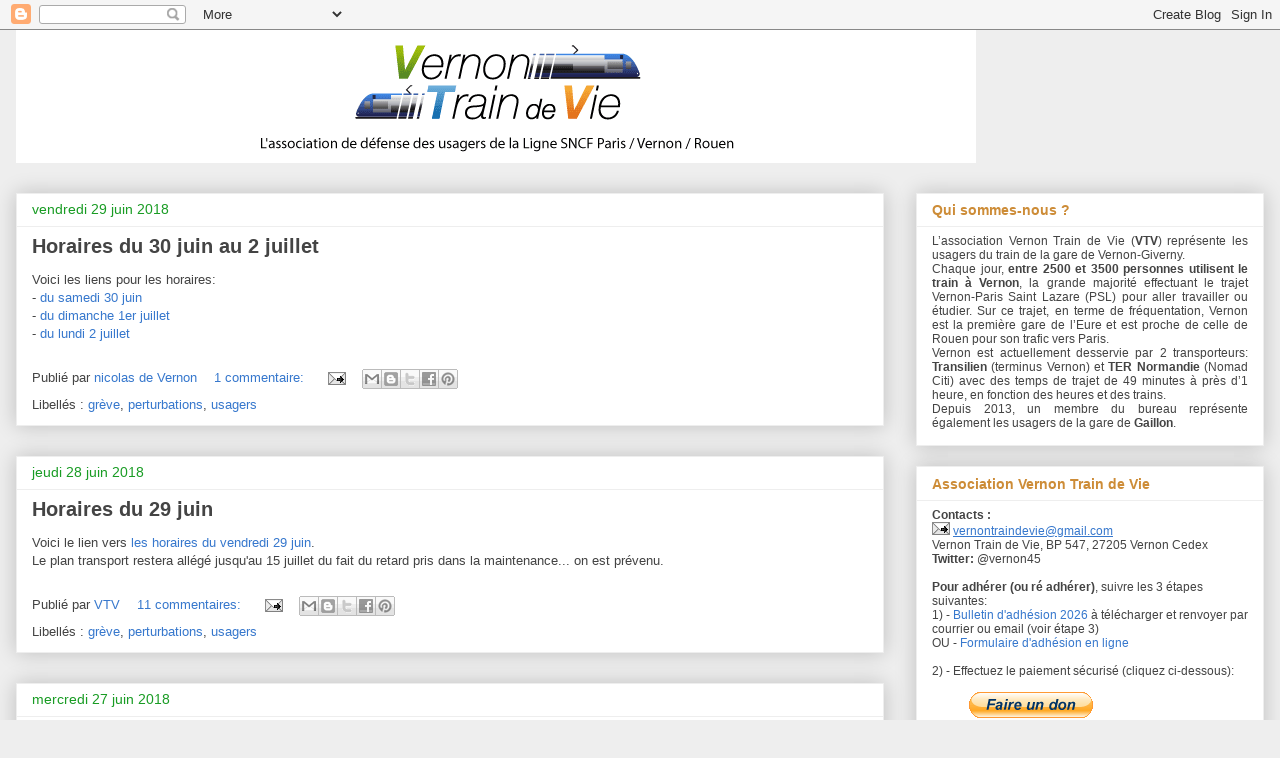

--- FILE ---
content_type: text/html; charset=UTF-8
request_url: https://vernon45.blogspot.com/2018/06/
body_size: 25988
content:
<!DOCTYPE html>
<html class='v2' dir='ltr' lang='fr'>
<head>
<link href='https://www.blogger.com/static/v1/widgets/335934321-css_bundle_v2.css' rel='stylesheet' type='text/css'/>
<meta content='width=1100' name='viewport'/>
<meta content='text/html; charset=UTF-8' http-equiv='Content-Type'/>
<meta content='blogger' name='generator'/>
<link href='https://vernon45.blogspot.com/favicon.ico' rel='icon' type='image/x-icon'/>
<link href='https://vernon45.blogspot.com/2018/06/' rel='canonical'/>
<link rel="alternate" type="application/atom+xml" title="Vernon Train de Vie - Atom" href="https://vernon45.blogspot.com/feeds/posts/default" />
<link rel="alternate" type="application/rss+xml" title="Vernon Train de Vie - RSS" href="https://vernon45.blogspot.com/feeds/posts/default?alt=rss" />
<link rel="service.post" type="application/atom+xml" title="Vernon Train de Vie - Atom" href="https://www.blogger.com/feeds/7232703363874157567/posts/default" />
<!--Can't find substitution for tag [blog.ieCssRetrofitLinks]-->
<meta content='https://vernon45.blogspot.com/2018/06/' property='og:url'/>
<meta content='Vernon Train de Vie' property='og:title'/>
<meta content='Blog des usagers des gares de Vernon et Gaillon' property='og:description'/>
<title>Vernon Train de Vie: juin 2018</title>
<style id='page-skin-1' type='text/css'><!--
/*
-----------------------------------------------
Blogger Template Style
Name:     Awesome Inc.
Designer: Tina Chen
URL:      tinachen.org
----------------------------------------------- */
/* Content
----------------------------------------------- */
body {
font: normal normal 13px Arial, Tahoma, Helvetica, FreeSans, sans-serif;
color: #444444;
background: #eeeeee none repeat scroll top left;
}
html body .content-outer {
min-width: 0;
max-width: 100%;
width: 100%;
}
a:link {
text-decoration: none;
color: #3778cd;
}
a:visited {
text-decoration: none;
color: #251a9c;
}
a:hover {
text-decoration: underline;
color: #3778cd;
}
.body-fauxcolumn-outer .cap-top {
position: absolute;
z-index: 1;
height: 276px;
width: 100%;
background: transparent none repeat-x scroll top left;
_background-image: none;
}
/* Columns
----------------------------------------------- */
.content-inner {
padding: 0;
}
.header-inner .section {
margin: 0 16px;
}
.tabs-inner .section {
margin: 0 16px;
}
.main-inner {
padding-top: 30px;
}
.main-inner .column-center-inner,
.main-inner .column-left-inner,
.main-inner .column-right-inner {
padding: 0 5px;
}
*+html body .main-inner .column-center-inner {
margin-top: -30px;
}
#layout .main-inner .column-center-inner {
margin-top: 0;
}
/* Header
----------------------------------------------- */
.header-outer {
margin: 0 0 0 0;
background: transparent none repeat scroll 0 0;
}
.Header h1 {
font: normal bold 40px Arial, Tahoma, Helvetica, FreeSans, sans-serif;
color: #444444;
text-shadow: 0 0 -1px #000000;
}
.Header h1 a {
color: #444444;
}
.Header .description {
font: normal normal 14px Arial, Tahoma, Helvetica, FreeSans, sans-serif;
color: #444444;
}
.header-inner .Header .titlewrapper,
.header-inner .Header .descriptionwrapper {
padding-left: 0;
padding-right: 0;
margin-bottom: 0;
}
.header-inner .Header .titlewrapper {
padding-top: 22px;
}
/* Tabs
----------------------------------------------- */
.tabs-outer {
overflow: hidden;
position: relative;
background: #eeeeee url(//www.blogblog.com/1kt/awesomeinc/tabs_gradient_light.png) repeat scroll 0 0;
}
#layout .tabs-outer {
overflow: visible;
}
.tabs-cap-top, .tabs-cap-bottom {
position: absolute;
width: 100%;
border-top: 1px solid #999999;
}
.tabs-cap-bottom {
bottom: 0;
}
.tabs-inner .widget li a {
display: inline-block;
margin: 0;
padding: .6em 1.5em;
font: normal bold 14px Arial, Tahoma, Helvetica, FreeSans, sans-serif;
color: #444444;
border-top: 1px solid #999999;
border-bottom: 1px solid #999999;
border-left: 1px solid #999999;
height: 16px;
line-height: 16px;
}
.tabs-inner .widget li:last-child a {
border-right: 1px solid #999999;
}
.tabs-inner .widget li.selected a, .tabs-inner .widget li a:hover {
background: #666666 url(//www.blogblog.com/1kt/awesomeinc/tabs_gradient_light.png) repeat-x scroll 0 -100px;
color: #ffffff;
}
/* Headings
----------------------------------------------- */
h2 {
font: normal bold 14px Arial, Tahoma, Helvetica, FreeSans, sans-serif;
color: #cd8c37;
}
/* Widgets
----------------------------------------------- */
.main-inner .section {
margin: 0 27px;
padding: 0;
}
.main-inner .column-left-outer,
.main-inner .column-right-outer {
margin-top: 0;
}
#layout .main-inner .column-left-outer,
#layout .main-inner .column-right-outer {
margin-top: 0;
}
.main-inner .column-left-inner,
.main-inner .column-right-inner {
background: transparent none repeat 0 0;
-moz-box-shadow: 0 0 0 rgba(0, 0, 0, .2);
-webkit-box-shadow: 0 0 0 rgba(0, 0, 0, .2);
-goog-ms-box-shadow: 0 0 0 rgba(0, 0, 0, .2);
box-shadow: 0 0 0 rgba(0, 0, 0, .2);
-moz-border-radius: 0;
-webkit-border-radius: 0;
-goog-ms-border-radius: 0;
border-radius: 0;
}
#layout .main-inner .column-left-inner,
#layout .main-inner .column-right-inner {
margin-top: 0;
}
.sidebar .widget {
font: normal normal 12px Arial, Tahoma, Helvetica, FreeSans, sans-serif;
color: #444444;
}
.sidebar .widget a:link {
color: #3778cd;
}
.sidebar .widget a:visited {
color: #4d469c;
}
.sidebar .widget a:hover {
color: #3778cd;
}
.sidebar .widget h2 {
text-shadow: 0 0 -1px #000000;
}
.main-inner .widget {
background-color: #ffffff;
border: 1px solid #eeeeee;
padding: 0 15px 15px;
margin: 20px -16px;
-moz-box-shadow: 0 0 20px rgba(0, 0, 0, .2);
-webkit-box-shadow: 0 0 20px rgba(0, 0, 0, .2);
-goog-ms-box-shadow: 0 0 20px rgba(0, 0, 0, .2);
box-shadow: 0 0 20px rgba(0, 0, 0, .2);
-moz-border-radius: 0;
-webkit-border-radius: 0;
-goog-ms-border-radius: 0;
border-radius: 0;
}
.main-inner .widget h2 {
margin: 0 -15px;
padding: .6em 15px .5em;
border-bottom: 1px solid transparent;
}
.footer-inner .widget h2 {
padding: 0 0 .4em;
border-bottom: 1px solid transparent;
}
.main-inner .widget h2 + div, .footer-inner .widget h2 + div {
border-top: 1px solid #eeeeee;
padding-top: 8px;
}
.main-inner .widget .widget-content {
margin: 0 -15px;
padding: 7px 15px 0;
}
.main-inner .widget ul, .main-inner .widget #ArchiveList ul.flat {
margin: -8px -15px 0;
padding: 0;
list-style: none;
}
.main-inner .widget #ArchiveList {
margin: -8px 0 0;
}
.main-inner .widget ul li, .main-inner .widget #ArchiveList ul.flat li {
padding: .5em 15px;
text-indent: 0;
color: #666666;
border-top: 1px solid #eeeeee;
border-bottom: 1px solid transparent;
}
.main-inner .widget #ArchiveList ul li {
padding-top: .25em;
padding-bottom: .25em;
}
.main-inner .widget ul li:first-child, .main-inner .widget #ArchiveList ul.flat li:first-child {
border-top: none;
}
.main-inner .widget ul li:last-child, .main-inner .widget #ArchiveList ul.flat li:last-child {
border-bottom: none;
}
.post-body {
position: relative;
}
.main-inner .widget .post-body ul {
padding: 0 2.5em;
margin: .5em 0;
list-style: disc;
}
.main-inner .widget .post-body ul li {
padding: 0.25em 0;
margin-bottom: .25em;
color: #444444;
border: none;
}
.footer-inner .widget ul {
padding: 0;
list-style: none;
}
.widget .zippy {
color: #666666;
}
/* Posts
----------------------------------------------- */
body .main-inner .Blog {
padding: 0;
margin-bottom: 1em;
background-color: transparent;
border: none;
-moz-box-shadow: 0 0 0 rgba(0, 0, 0, 0);
-webkit-box-shadow: 0 0 0 rgba(0, 0, 0, 0);
-goog-ms-box-shadow: 0 0 0 rgba(0, 0, 0, 0);
box-shadow: 0 0 0 rgba(0, 0, 0, 0);
}
.main-inner .section:last-child .Blog:last-child {
padding: 0;
margin-bottom: 1em;
}
.main-inner .widget h2.date-header {
margin: 0 -15px 1px;
padding: 0 0 0 0;
font: normal normal 14px Arial, Tahoma, Helvetica, FreeSans, sans-serif;
color: #199c24;
background: transparent none no-repeat scroll top left;
border-top: 0 solid #eeeeee;
border-bottom: 1px solid transparent;
-moz-border-radius-topleft: 0;
-moz-border-radius-topright: 0;
-webkit-border-top-left-radius: 0;
-webkit-border-top-right-radius: 0;
border-top-left-radius: 0;
border-top-right-radius: 0;
position: static;
bottom: 100%;
right: 15px;
text-shadow: 0 0 -1px #000000;
}
.main-inner .widget h2.date-header span {
font: normal normal 14px Arial, Tahoma, Helvetica, FreeSans, sans-serif;
display: block;
padding: .5em 15px;
border-left: 0 solid #eeeeee;
border-right: 0 solid #eeeeee;
}
.date-outer {
position: relative;
margin: 30px 0 20px;
padding: 0 15px;
background-color: #ffffff;
border: 1px solid #eeeeee;
-moz-box-shadow: 0 0 20px rgba(0, 0, 0, .2);
-webkit-box-shadow: 0 0 20px rgba(0, 0, 0, .2);
-goog-ms-box-shadow: 0 0 20px rgba(0, 0, 0, .2);
box-shadow: 0 0 20px rgba(0, 0, 0, .2);
-moz-border-radius: 0;
-webkit-border-radius: 0;
-goog-ms-border-radius: 0;
border-radius: 0;
}
.date-outer:first-child {
margin-top: 0;
}
.date-outer:last-child {
margin-bottom: 20px;
-moz-border-radius-bottomleft: 0;
-moz-border-radius-bottomright: 0;
-webkit-border-bottom-left-radius: 0;
-webkit-border-bottom-right-radius: 0;
-goog-ms-border-bottom-left-radius: 0;
-goog-ms-border-bottom-right-radius: 0;
border-bottom-left-radius: 0;
border-bottom-right-radius: 0;
}
.date-posts {
margin: 0 -15px;
padding: 0 15px;
clear: both;
}
.post-outer, .inline-ad {
border-top: 1px solid #eeeeee;
margin: 0 -15px;
padding: 15px 15px;
}
.post-outer {
padding-bottom: 10px;
}
.post-outer:first-child {
padding-top: 0;
border-top: none;
}
.post-outer:last-child, .inline-ad:last-child {
border-bottom: none;
}
.post-body {
position: relative;
}
.post-body img {
padding: 8px;
background: transparent;
border: 1px solid transparent;
-moz-box-shadow: 0 0 0 rgba(0, 0, 0, .2);
-webkit-box-shadow: 0 0 0 rgba(0, 0, 0, .2);
box-shadow: 0 0 0 rgba(0, 0, 0, .2);
-moz-border-radius: 0;
-webkit-border-radius: 0;
border-radius: 0;
}
h3.post-title, h4 {
font: normal bold 20px Arial, Tahoma, Helvetica, FreeSans, sans-serif;
color: #444444;
}
h3.post-title a {
font: normal bold 20px Arial, Tahoma, Helvetica, FreeSans, sans-serif;
color: #444444;
}
h3.post-title a:hover {
color: #3778cd;
text-decoration: underline;
}
.post-header {
margin: 0 0 1em;
}
.post-body {
line-height: 1.4;
}
.post-outer h2 {
color: #444444;
}
.post-footer {
margin: 1.5em 0 0;
}
#blog-pager {
padding: 15px;
font-size: 120%;
background-color: #999999;
border: 1px solid #eeeeee;
-moz-box-shadow: 0 0 20px rgba(0, 0, 0, .2);
-webkit-box-shadow: 0 0 20px rgba(0, 0, 0, .2);
-goog-ms-box-shadow: 0 0 20px rgba(0, 0, 0, .2);
box-shadow: 0 0 20px rgba(0, 0, 0, .2);
-moz-border-radius: 0;
-webkit-border-radius: 0;
-goog-ms-border-radius: 0;
border-radius: 0;
-moz-border-radius-topleft: 0;
-moz-border-radius-topright: 0;
-webkit-border-top-left-radius: 0;
-webkit-border-top-right-radius: 0;
-goog-ms-border-top-left-radius: 0;
-goog-ms-border-top-right-radius: 0;
border-top-left-radius: 0;
border-top-right-radius-topright: 0;
margin-top: 1em;
}
.blog-feeds, .post-feeds {
margin: 1em 0;
text-align: center;
color: #444444;
}
.blog-feeds a, .post-feeds a {
color: #3778cd;
}
.blog-feeds a:visited, .post-feeds a:visited {
color: #4d469c;
}
.blog-feeds a:hover, .post-feeds a:hover {
color: #3778cd;
}
.post-outer .comments {
margin-top: 2em;
}
/* Comments
----------------------------------------------- */
.comments .comments-content .icon.blog-author {
background-repeat: no-repeat;
background-image: url([data-uri]);
}
.comments .comments-content .loadmore a {
border-top: 1px solid #999999;
border-bottom: 1px solid #999999;
}
.comments .continue {
border-top: 2px solid #999999;
}
/* Footer
----------------------------------------------- */
.footer-outer {
margin: -20px 0 -1px;
padding: 20px 0 0;
color: #444444;
overflow: hidden;
}
.footer-fauxborder-left {
border-top: 1px solid #eeeeee;
background: #ffffff none repeat scroll 0 0;
-moz-box-shadow: 0 0 20px rgba(0, 0, 0, .2);
-webkit-box-shadow: 0 0 20px rgba(0, 0, 0, .2);
-goog-ms-box-shadow: 0 0 20px rgba(0, 0, 0, .2);
box-shadow: 0 0 20px rgba(0, 0, 0, .2);
margin: 0 -20px;
}
/* Mobile
----------------------------------------------- */
body.mobile {
background-size: auto;
}
.mobile .body-fauxcolumn-outer {
background: transparent none repeat scroll top left;
}
*+html body.mobile .main-inner .column-center-inner {
margin-top: 0;
}
.mobile .main-inner .widget {
padding: 0 0 15px;
}
.mobile .main-inner .widget h2 + div,
.mobile .footer-inner .widget h2 + div {
border-top: none;
padding-top: 0;
}
.mobile .footer-inner .widget h2 {
padding: 0.5em 0;
border-bottom: none;
}
.mobile .main-inner .widget .widget-content {
margin: 0;
padding: 7px 0 0;
}
.mobile .main-inner .widget ul,
.mobile .main-inner .widget #ArchiveList ul.flat {
margin: 0 -15px 0;
}
.mobile .main-inner .widget h2.date-header {
right: 0;
}
.mobile .date-header span {
padding: 0.4em 0;
}
.mobile .date-outer:first-child {
margin-bottom: 0;
border: 1px solid #eeeeee;
-moz-border-radius-topleft: 0;
-moz-border-radius-topright: 0;
-webkit-border-top-left-radius: 0;
-webkit-border-top-right-radius: 0;
-goog-ms-border-top-left-radius: 0;
-goog-ms-border-top-right-radius: 0;
border-top-left-radius: 0;
border-top-right-radius: 0;
}
.mobile .date-outer {
border-color: #eeeeee;
border-width: 0 1px 1px;
}
.mobile .date-outer:last-child {
margin-bottom: 0;
}
.mobile .main-inner {
padding: 0;
}
.mobile .header-inner .section {
margin: 0;
}
.mobile .post-outer, .mobile .inline-ad {
padding: 5px 0;
}
.mobile .tabs-inner .section {
margin: 0 10px;
}
.mobile .main-inner .widget h2 {
margin: 0;
padding: 0;
}
.mobile .main-inner .widget h2.date-header span {
padding: 0;
}
.mobile .main-inner .widget .widget-content {
margin: 0;
padding: 7px 0 0;
}
.mobile #blog-pager {
border: 1px solid transparent;
background: #ffffff none repeat scroll 0 0;
}
.mobile .main-inner .column-left-inner,
.mobile .main-inner .column-right-inner {
background: transparent none repeat 0 0;
-moz-box-shadow: none;
-webkit-box-shadow: none;
-goog-ms-box-shadow: none;
box-shadow: none;
}
.mobile .date-posts {
margin: 0;
padding: 0;
}
.mobile .footer-fauxborder-left {
margin: 0;
border-top: inherit;
}
.mobile .main-inner .section:last-child .Blog:last-child {
margin-bottom: 0;
}
.mobile-index-contents {
color: #444444;
}
.mobile .mobile-link-button {
background: #3778cd url(//www.blogblog.com/1kt/awesomeinc/tabs_gradient_light.png) repeat scroll 0 0;
}
.mobile-link-button a:link, .mobile-link-button a:visited {
color: #ffffff;
}
.mobile .tabs-inner .PageList .widget-content {
background: transparent;
border-top: 1px solid;
border-color: #999999;
color: #444444;
}
.mobile .tabs-inner .PageList .widget-content .pagelist-arrow {
border-left: 1px solid #999999;
}

--></style>
<style id='template-skin-1' type='text/css'><!--
body {
min-width: 1280px;
}
.content-outer, .content-fauxcolumn-outer, .region-inner {
min-width: 1280px;
max-width: 1280px;
_width: 1280px;
}
.main-inner .columns {
padding-left: 0;
padding-right: 380px;
}
.main-inner .fauxcolumn-center-outer {
left: 0;
right: 380px;
/* IE6 does not respect left and right together */
_width: expression(this.parentNode.offsetWidth -
parseInt("0") -
parseInt("380px") + 'px');
}
.main-inner .fauxcolumn-left-outer {
width: 0;
}
.main-inner .fauxcolumn-right-outer {
width: 380px;
}
.main-inner .column-left-outer {
width: 0;
right: 100%;
margin-left: -0;
}
.main-inner .column-right-outer {
width: 380px;
margin-right: -380px;
}
#layout {
min-width: 0;
}
#layout .content-outer {
min-width: 0;
width: 800px;
}
#layout .region-inner {
min-width: 0;
width: auto;
}
body#layout div.add_widget {
padding: 8px;
}
body#layout div.add_widget a {
margin-left: 32px;
}
--></style>
<link href='https://www.blogger.com/dyn-css/authorization.css?targetBlogID=7232703363874157567&amp;zx=48626ab8-575e-4064-a562-800e449e7bfb' media='none' onload='if(media!=&#39;all&#39;)media=&#39;all&#39;' rel='stylesheet'/><noscript><link href='https://www.blogger.com/dyn-css/authorization.css?targetBlogID=7232703363874157567&amp;zx=48626ab8-575e-4064-a562-800e449e7bfb' rel='stylesheet'/></noscript>
<meta name='google-adsense-platform-account' content='ca-host-pub-1556223355139109'/>
<meta name='google-adsense-platform-domain' content='blogspot.com'/>

</head>
<body class='loading variant-light'>
<div class='navbar section' id='navbar' name='Navbar'><div class='widget Navbar' data-version='1' id='Navbar1'><script type="text/javascript">
    function setAttributeOnload(object, attribute, val) {
      if(window.addEventListener) {
        window.addEventListener('load',
          function(){ object[attribute] = val; }, false);
      } else {
        window.attachEvent('onload', function(){ object[attribute] = val; });
      }
    }
  </script>
<div id="navbar-iframe-container"></div>
<script type="text/javascript" src="https://apis.google.com/js/platform.js"></script>
<script type="text/javascript">
      gapi.load("gapi.iframes:gapi.iframes.style.bubble", function() {
        if (gapi.iframes && gapi.iframes.getContext) {
          gapi.iframes.getContext().openChild({
              url: 'https://www.blogger.com/navbar/7232703363874157567?origin\x3dhttps://vernon45.blogspot.com',
              where: document.getElementById("navbar-iframe-container"),
              id: "navbar-iframe"
          });
        }
      });
    </script><script type="text/javascript">
(function() {
var script = document.createElement('script');
script.type = 'text/javascript';
script.src = '//pagead2.googlesyndication.com/pagead/js/google_top_exp.js';
var head = document.getElementsByTagName('head')[0];
if (head) {
head.appendChild(script);
}})();
</script>
</div></div>
<div class='body-fauxcolumns'>
<div class='fauxcolumn-outer body-fauxcolumn-outer'>
<div class='cap-top'>
<div class='cap-left'></div>
<div class='cap-right'></div>
</div>
<div class='fauxborder-left'>
<div class='fauxborder-right'></div>
<div class='fauxcolumn-inner'>
</div>
</div>
<div class='cap-bottom'>
<div class='cap-left'></div>
<div class='cap-right'></div>
</div>
</div>
</div>
<div class='content'>
<div class='content-fauxcolumns'>
<div class='fauxcolumn-outer content-fauxcolumn-outer'>
<div class='cap-top'>
<div class='cap-left'></div>
<div class='cap-right'></div>
</div>
<div class='fauxborder-left'>
<div class='fauxborder-right'></div>
<div class='fauxcolumn-inner'>
</div>
</div>
<div class='cap-bottom'>
<div class='cap-left'></div>
<div class='cap-right'></div>
</div>
</div>
</div>
<div class='content-outer'>
<div class='content-cap-top cap-top'>
<div class='cap-left'></div>
<div class='cap-right'></div>
</div>
<div class='fauxborder-left content-fauxborder-left'>
<div class='fauxborder-right content-fauxborder-right'></div>
<div class='content-inner'>
<header>
<div class='header-outer'>
<div class='header-cap-top cap-top'>
<div class='cap-left'></div>
<div class='cap-right'></div>
</div>
<div class='fauxborder-left header-fauxborder-left'>
<div class='fauxborder-right header-fauxborder-right'></div>
<div class='region-inner header-inner'>
<div class='header section' id='header' name='En-tête'><div class='widget Header' data-version='1' id='Header1'>
<div id='header-inner'>
<a href='https://vernon45.blogspot.com/' style='display: block'>
<img alt='Vernon Train de Vie' height='133px; ' id='Header1_headerimg' src='https://blogger.googleusercontent.com/img/b/R29vZ2xl/AVvXsEihuhtDJlmjvSFapUi2aTkON81wL0k5c1LrM3OachPilZF78V6E4WYGL7jhCb16MiarE8sZlmD7bQ8zgWO7cVlY04-jnNaTgeUDvBwmwuVQlfOYeHmobJU7571xvJmbdR_XEdukRbt_648/s1600/bandeau-VTV-960x133.png' style='display: block' width='960px; '/>
</a>
</div>
</div></div>
</div>
</div>
<div class='header-cap-bottom cap-bottom'>
<div class='cap-left'></div>
<div class='cap-right'></div>
</div>
</div>
</header>
<div class='tabs-outer'>
<div class='tabs-cap-top cap-top'>
<div class='cap-left'></div>
<div class='cap-right'></div>
</div>
<div class='fauxborder-left tabs-fauxborder-left'>
<div class='fauxborder-right tabs-fauxborder-right'></div>
<div class='region-inner tabs-inner'>
<div class='tabs no-items section' id='crosscol' name='Toutes les colonnes'></div>
<div class='tabs no-items section' id='crosscol-overflow' name='Cross-Column 2'></div>
</div>
</div>
<div class='tabs-cap-bottom cap-bottom'>
<div class='cap-left'></div>
<div class='cap-right'></div>
</div>
</div>
<div class='main-outer'>
<div class='main-cap-top cap-top'>
<div class='cap-left'></div>
<div class='cap-right'></div>
</div>
<div class='fauxborder-left main-fauxborder-left'>
<div class='fauxborder-right main-fauxborder-right'></div>
<div class='region-inner main-inner'>
<div class='columns fauxcolumns'>
<div class='fauxcolumn-outer fauxcolumn-center-outer'>
<div class='cap-top'>
<div class='cap-left'></div>
<div class='cap-right'></div>
</div>
<div class='fauxborder-left'>
<div class='fauxborder-right'></div>
<div class='fauxcolumn-inner'>
</div>
</div>
<div class='cap-bottom'>
<div class='cap-left'></div>
<div class='cap-right'></div>
</div>
</div>
<div class='fauxcolumn-outer fauxcolumn-left-outer'>
<div class='cap-top'>
<div class='cap-left'></div>
<div class='cap-right'></div>
</div>
<div class='fauxborder-left'>
<div class='fauxborder-right'></div>
<div class='fauxcolumn-inner'>
</div>
</div>
<div class='cap-bottom'>
<div class='cap-left'></div>
<div class='cap-right'></div>
</div>
</div>
<div class='fauxcolumn-outer fauxcolumn-right-outer'>
<div class='cap-top'>
<div class='cap-left'></div>
<div class='cap-right'></div>
</div>
<div class='fauxborder-left'>
<div class='fauxborder-right'></div>
<div class='fauxcolumn-inner'>
</div>
</div>
<div class='cap-bottom'>
<div class='cap-left'></div>
<div class='cap-right'></div>
</div>
</div>
<!-- corrects IE6 width calculation -->
<div class='columns-inner'>
<div class='column-center-outer'>
<div class='column-center-inner'>
<div class='main section' id='main' name='Principal'><div class='widget Blog' data-version='1' id='Blog1'>
<div class='blog-posts hfeed'>

          <div class="date-outer">
        
<h2 class='date-header'><span>vendredi 29 juin 2018</span></h2>

          <div class="date-posts">
        
<div class='post-outer'>
<div class='post hentry uncustomized-post-template' itemprop='blogPost' itemscope='itemscope' itemtype='http://schema.org/BlogPosting'>
<meta content='7232703363874157567' itemprop='blogId'/>
<meta content='2167174629878443055' itemprop='postId'/>
<a name='2167174629878443055'></a>
<h3 class='post-title entry-title' itemprop='name'>
<a href='https://vernon45.blogspot.com/2018/06/horaires-du-30-juin-au-2-juillet.html'>Horaires du 30 juin au 2 juillet</a>
</h3>
<div class='post-header'>
<div class='post-header-line-1'></div>
</div>
<div class='post-body entry-content' id='post-body-2167174629878443055' itemprop='description articleBody'>
Voici les liens pour les horaires:<br />
- <a href="https://drive.google.com/file/d/0BxAgY6-1VAtWai1hZ0I2UU1kVTZ2TFp5UlZlRFZYZHJ2VUVF/view?usp=sharing" target="_blank">du samedi 30 juin</a><br />
- <a href="https://drive.google.com/file/d/0BxAgY6-1VAtWTUxiaTdad3FFUTV6Slo4TkQ4V3BkMlVteVow/view?usp=sharing" target="_blank">du dimanche 1er juillet</a><br />
- <a href="https://drive.google.com/file/d/0BxAgY6-1VAtWYWNUZTlCaGZjdXpUaUp6bmVyR1VfWm9XOFUw/view?usp=sharing" target="_blank">du lundi 2 juillet</a>
<div style='clear: both;'></div>
</div>
<div class='post-footer'>
<div class='post-footer-line post-footer-line-1'>
<span class='post-author vcard'>
Publié par
<span class='fn' itemprop='author' itemscope='itemscope' itemtype='http://schema.org/Person'>
<meta content='https://www.blogger.com/profile/03427963272650675781' itemprop='url'/>
<a class='g-profile' href='https://www.blogger.com/profile/03427963272650675781' rel='author' title='author profile'>
<span itemprop='name'>nicolas de Vernon</span>
</a>
</span>
</span>
<span class='post-timestamp'>
</span>
<span class='post-comment-link'>
<a class='comment-link' href='https://www.blogger.com/comment/fullpage/post/7232703363874157567/2167174629878443055' onclick='javascript:window.open(this.href, "bloggerPopup", "toolbar=0,location=0,statusbar=1,menubar=0,scrollbars=yes,width=640,height=500"); return false;'>
1&#160;commentaire:
  </a>
</span>
<span class='post-icons'>
<span class='item-action'>
<a href='https://www.blogger.com/email-post/7232703363874157567/2167174629878443055' title='Envoyer l&#39;article par e-mail'>
<img alt='' class='icon-action' height='13' src='https://resources.blogblog.com/img/icon18_email.gif' width='18'/>
</a>
</span>
<span class='item-control blog-admin pid-554415849'>
<a href='https://www.blogger.com/post-edit.g?blogID=7232703363874157567&postID=2167174629878443055&from=pencil' title='Modifier l&#39;article'>
<img alt='' class='icon-action' height='18' src='https://resources.blogblog.com/img/icon18_edit_allbkg.gif' width='18'/>
</a>
</span>
</span>
<div class='post-share-buttons goog-inline-block'>
<a class='goog-inline-block share-button sb-email' href='https://www.blogger.com/share-post.g?blogID=7232703363874157567&postID=2167174629878443055&target=email' target='_blank' title='Envoyer par e-mail'><span class='share-button-link-text'>Envoyer par e-mail</span></a><a class='goog-inline-block share-button sb-blog' href='https://www.blogger.com/share-post.g?blogID=7232703363874157567&postID=2167174629878443055&target=blog' onclick='window.open(this.href, "_blank", "height=270,width=475"); return false;' target='_blank' title='BlogThis!'><span class='share-button-link-text'>BlogThis!</span></a><a class='goog-inline-block share-button sb-twitter' href='https://www.blogger.com/share-post.g?blogID=7232703363874157567&postID=2167174629878443055&target=twitter' target='_blank' title='Partager sur X'><span class='share-button-link-text'>Partager sur X</span></a><a class='goog-inline-block share-button sb-facebook' href='https://www.blogger.com/share-post.g?blogID=7232703363874157567&postID=2167174629878443055&target=facebook' onclick='window.open(this.href, "_blank", "height=430,width=640"); return false;' target='_blank' title='Partager sur Facebook'><span class='share-button-link-text'>Partager sur Facebook</span></a><a class='goog-inline-block share-button sb-pinterest' href='https://www.blogger.com/share-post.g?blogID=7232703363874157567&postID=2167174629878443055&target=pinterest' target='_blank' title='Partager sur Pinterest'><span class='share-button-link-text'>Partager sur Pinterest</span></a>
</div>
</div>
<div class='post-footer-line post-footer-line-2'>
<span class='post-labels'>
Libellés :
<a href='https://vernon45.blogspot.com/search/label/gr%C3%A8ve' rel='tag'>grève</a>,
<a href='https://vernon45.blogspot.com/search/label/perturbations' rel='tag'>perturbations</a>,
<a href='https://vernon45.blogspot.com/search/label/usagers' rel='tag'>usagers</a>
</span>
</div>
<div class='post-footer-line post-footer-line-3'>
<span class='post-location'>
</span>
</div>
</div>
</div>
</div>

          </div></div>
        

          <div class="date-outer">
        
<h2 class='date-header'><span>jeudi 28 juin 2018</span></h2>

          <div class="date-posts">
        
<div class='post-outer'>
<div class='post hentry uncustomized-post-template' itemprop='blogPost' itemscope='itemscope' itemtype='http://schema.org/BlogPosting'>
<meta content='7232703363874157567' itemprop='blogId'/>
<meta content='3758594154931165846' itemprop='postId'/>
<a name='3758594154931165846'></a>
<h3 class='post-title entry-title' itemprop='name'>
<a href='https://vernon45.blogspot.com/2018/06/horaires-du-29-juin.html'>Horaires du 29 juin</a>
</h3>
<div class='post-header'>
<div class='post-header-line-1'></div>
</div>
<div class='post-body entry-content' id='post-body-3758594154931165846' itemprop='description articleBody'>
Voici le lien vers <a href="https://drive.google.com/file/d/0BxAgY6-1VAtWblN6WEI4YW1xZ2dMZGc5RFozeHduYTY0R1Bz/view?usp=sharing">les horaires du vendredi 29 juin</a>.<br />
Le plan transport restera allégé jusqu'au 15 juillet du fait du retard pris dans la maintenance... on est prévenu.
<div style='clear: both;'></div>
</div>
<div class='post-footer'>
<div class='post-footer-line post-footer-line-1'>
<span class='post-author vcard'>
Publié par
<span class='fn' itemprop='author' itemscope='itemscope' itemtype='http://schema.org/Person'>
<meta content='https://www.blogger.com/profile/14615013053837963487' itemprop='url'/>
<a class='g-profile' href='https://www.blogger.com/profile/14615013053837963487' rel='author' title='author profile'>
<span itemprop='name'>VTV</span>
</a>
</span>
</span>
<span class='post-timestamp'>
</span>
<span class='post-comment-link'>
<a class='comment-link' href='https://www.blogger.com/comment/fullpage/post/7232703363874157567/3758594154931165846' onclick='javascript:window.open(this.href, "bloggerPopup", "toolbar=0,location=0,statusbar=1,menubar=0,scrollbars=yes,width=640,height=500"); return false;'>
11&#160;commentaires:
  </a>
</span>
<span class='post-icons'>
<span class='item-action'>
<a href='https://www.blogger.com/email-post/7232703363874157567/3758594154931165846' title='Envoyer l&#39;article par e-mail'>
<img alt='' class='icon-action' height='13' src='https://resources.blogblog.com/img/icon18_email.gif' width='18'/>
</a>
</span>
<span class='item-control blog-admin pid-1337667987'>
<a href='https://www.blogger.com/post-edit.g?blogID=7232703363874157567&postID=3758594154931165846&from=pencil' title='Modifier l&#39;article'>
<img alt='' class='icon-action' height='18' src='https://resources.blogblog.com/img/icon18_edit_allbkg.gif' width='18'/>
</a>
</span>
</span>
<div class='post-share-buttons goog-inline-block'>
<a class='goog-inline-block share-button sb-email' href='https://www.blogger.com/share-post.g?blogID=7232703363874157567&postID=3758594154931165846&target=email' target='_blank' title='Envoyer par e-mail'><span class='share-button-link-text'>Envoyer par e-mail</span></a><a class='goog-inline-block share-button sb-blog' href='https://www.blogger.com/share-post.g?blogID=7232703363874157567&postID=3758594154931165846&target=blog' onclick='window.open(this.href, "_blank", "height=270,width=475"); return false;' target='_blank' title='BlogThis!'><span class='share-button-link-text'>BlogThis!</span></a><a class='goog-inline-block share-button sb-twitter' href='https://www.blogger.com/share-post.g?blogID=7232703363874157567&postID=3758594154931165846&target=twitter' target='_blank' title='Partager sur X'><span class='share-button-link-text'>Partager sur X</span></a><a class='goog-inline-block share-button sb-facebook' href='https://www.blogger.com/share-post.g?blogID=7232703363874157567&postID=3758594154931165846&target=facebook' onclick='window.open(this.href, "_blank", "height=430,width=640"); return false;' target='_blank' title='Partager sur Facebook'><span class='share-button-link-text'>Partager sur Facebook</span></a><a class='goog-inline-block share-button sb-pinterest' href='https://www.blogger.com/share-post.g?blogID=7232703363874157567&postID=3758594154931165846&target=pinterest' target='_blank' title='Partager sur Pinterest'><span class='share-button-link-text'>Partager sur Pinterest</span></a>
</div>
</div>
<div class='post-footer-line post-footer-line-2'>
<span class='post-labels'>
Libellés :
<a href='https://vernon45.blogspot.com/search/label/gr%C3%A8ve' rel='tag'>grève</a>,
<a href='https://vernon45.blogspot.com/search/label/perturbations' rel='tag'>perturbations</a>,
<a href='https://vernon45.blogspot.com/search/label/usagers' rel='tag'>usagers</a>
</span>
</div>
<div class='post-footer-line post-footer-line-3'>
<span class='post-location'>
</span>
</div>
</div>
</div>
</div>

          </div></div>
        

          <div class="date-outer">
        
<h2 class='date-header'><span>mercredi 27 juin 2018</span></h2>

          <div class="date-posts">
        
<div class='post-outer'>
<div class='post hentry uncustomized-post-template' itemprop='blogPost' itemscope='itemscope' itemtype='http://schema.org/BlogPosting'>
<meta content='7232703363874157567' itemprop='blogId'/>
<meta content='5826437638389369499' itemprop='postId'/>
<a name='5826437638389369499'></a>
<h3 class='post-title entry-title' itemprop='name'>
<a href='https://vernon45.blogspot.com/2018/06/horaires-du-28-juin.html'>Horaires du 28 juin</a>
</h3>
<div class='post-header'>
<div class='post-header-line-1'></div>
</div>
<div class='post-body entry-content' id='post-body-5826437638389369499' itemprop='description articleBody'>
Voici le lien vers <a href="https://drive.google.com/file/d/0BxAgY6-1VAtWWTVwWmJIdC1nRUF6akNSMVFZQTVVS253NWw4/view?usp=sharing">les horaires du jeudi 28 juin</a>.
<div style='clear: both;'></div>
</div>
<div class='post-footer'>
<div class='post-footer-line post-footer-line-1'>
<span class='post-author vcard'>
Publié par
<span class='fn' itemprop='author' itemscope='itemscope' itemtype='http://schema.org/Person'>
<meta content='https://www.blogger.com/profile/03427963272650675781' itemprop='url'/>
<a class='g-profile' href='https://www.blogger.com/profile/03427963272650675781' rel='author' title='author profile'>
<span itemprop='name'>nicolas de Vernon</span>
</a>
</span>
</span>
<span class='post-timestamp'>
</span>
<span class='post-comment-link'>
<a class='comment-link' href='https://www.blogger.com/comment/fullpage/post/7232703363874157567/5826437638389369499' onclick='javascript:window.open(this.href, "bloggerPopup", "toolbar=0,location=0,statusbar=1,menubar=0,scrollbars=yes,width=640,height=500"); return false;'>
Aucun commentaire:
  </a>
</span>
<span class='post-icons'>
<span class='item-action'>
<a href='https://www.blogger.com/email-post/7232703363874157567/5826437638389369499' title='Envoyer l&#39;article par e-mail'>
<img alt='' class='icon-action' height='13' src='https://resources.blogblog.com/img/icon18_email.gif' width='18'/>
</a>
</span>
<span class='item-control blog-admin pid-554415849'>
<a href='https://www.blogger.com/post-edit.g?blogID=7232703363874157567&postID=5826437638389369499&from=pencil' title='Modifier l&#39;article'>
<img alt='' class='icon-action' height='18' src='https://resources.blogblog.com/img/icon18_edit_allbkg.gif' width='18'/>
</a>
</span>
</span>
<div class='post-share-buttons goog-inline-block'>
<a class='goog-inline-block share-button sb-email' href='https://www.blogger.com/share-post.g?blogID=7232703363874157567&postID=5826437638389369499&target=email' target='_blank' title='Envoyer par e-mail'><span class='share-button-link-text'>Envoyer par e-mail</span></a><a class='goog-inline-block share-button sb-blog' href='https://www.blogger.com/share-post.g?blogID=7232703363874157567&postID=5826437638389369499&target=blog' onclick='window.open(this.href, "_blank", "height=270,width=475"); return false;' target='_blank' title='BlogThis!'><span class='share-button-link-text'>BlogThis!</span></a><a class='goog-inline-block share-button sb-twitter' href='https://www.blogger.com/share-post.g?blogID=7232703363874157567&postID=5826437638389369499&target=twitter' target='_blank' title='Partager sur X'><span class='share-button-link-text'>Partager sur X</span></a><a class='goog-inline-block share-button sb-facebook' href='https://www.blogger.com/share-post.g?blogID=7232703363874157567&postID=5826437638389369499&target=facebook' onclick='window.open(this.href, "_blank", "height=430,width=640"); return false;' target='_blank' title='Partager sur Facebook'><span class='share-button-link-text'>Partager sur Facebook</span></a><a class='goog-inline-block share-button sb-pinterest' href='https://www.blogger.com/share-post.g?blogID=7232703363874157567&postID=5826437638389369499&target=pinterest' target='_blank' title='Partager sur Pinterest'><span class='share-button-link-text'>Partager sur Pinterest</span></a>
</div>
</div>
<div class='post-footer-line post-footer-line-2'>
<span class='post-labels'>
Libellés :
<a href='https://vernon45.blogspot.com/search/label/gr%C3%A8ve' rel='tag'>grève</a>,
<a href='https://vernon45.blogspot.com/search/label/perturbations' rel='tag'>perturbations</a>,
<a href='https://vernon45.blogspot.com/search/label/usagers' rel='tag'>usagers</a>
</span>
</div>
<div class='post-footer-line post-footer-line-3'>
<span class='post-location'>
</span>
</div>
</div>
</div>
</div>

          </div></div>
        

          <div class="date-outer">
        
<h2 class='date-header'><span>mardi 26 juin 2018</span></h2>

          <div class="date-posts">
        
<div class='post-outer'>
<div class='post hentry uncustomized-post-template' itemprop='blogPost' itemscope='itemscope' itemtype='http://schema.org/BlogPosting'>
<meta content='7232703363874157567' itemprop='blogId'/>
<meta content='4349534259958208500' itemprop='postId'/>
<a name='4349534259958208500'></a>
<h3 class='post-title entry-title' itemprop='name'>
<a href='https://vernon45.blogspot.com/2018/06/horaires-du-27-juin.html'>Horaires du 27 juin</a>
</h3>
<div class='post-header'>
<div class='post-header-line-1'></div>
</div>
<div class='post-body entry-content' id='post-body-4349534259958208500' itemprop='description articleBody'>
Voici le lien <a href="https://drive.google.com/file/d/1qC0zhSWmBzq88d0hdDj0LsmcVyu2AVOD/view?usp=sharing">vers les horaires du 27 juin</a>.
<div style='clear: both;'></div>
</div>
<div class='post-footer'>
<div class='post-footer-line post-footer-line-1'>
<span class='post-author vcard'>
Publié par
<span class='fn' itemprop='author' itemscope='itemscope' itemtype='http://schema.org/Person'>
<meta content='https://www.blogger.com/profile/03427963272650675781' itemprop='url'/>
<a class='g-profile' href='https://www.blogger.com/profile/03427963272650675781' rel='author' title='author profile'>
<span itemprop='name'>nicolas de Vernon</span>
</a>
</span>
</span>
<span class='post-timestamp'>
</span>
<span class='post-comment-link'>
<a class='comment-link' href='https://www.blogger.com/comment/fullpage/post/7232703363874157567/4349534259958208500' onclick='javascript:window.open(this.href, "bloggerPopup", "toolbar=0,location=0,statusbar=1,menubar=0,scrollbars=yes,width=640,height=500"); return false;'>
3&#160;commentaires:
  </a>
</span>
<span class='post-icons'>
<span class='item-action'>
<a href='https://www.blogger.com/email-post/7232703363874157567/4349534259958208500' title='Envoyer l&#39;article par e-mail'>
<img alt='' class='icon-action' height='13' src='https://resources.blogblog.com/img/icon18_email.gif' width='18'/>
</a>
</span>
<span class='item-control blog-admin pid-554415849'>
<a href='https://www.blogger.com/post-edit.g?blogID=7232703363874157567&postID=4349534259958208500&from=pencil' title='Modifier l&#39;article'>
<img alt='' class='icon-action' height='18' src='https://resources.blogblog.com/img/icon18_edit_allbkg.gif' width='18'/>
</a>
</span>
</span>
<div class='post-share-buttons goog-inline-block'>
<a class='goog-inline-block share-button sb-email' href='https://www.blogger.com/share-post.g?blogID=7232703363874157567&postID=4349534259958208500&target=email' target='_blank' title='Envoyer par e-mail'><span class='share-button-link-text'>Envoyer par e-mail</span></a><a class='goog-inline-block share-button sb-blog' href='https://www.blogger.com/share-post.g?blogID=7232703363874157567&postID=4349534259958208500&target=blog' onclick='window.open(this.href, "_blank", "height=270,width=475"); return false;' target='_blank' title='BlogThis!'><span class='share-button-link-text'>BlogThis!</span></a><a class='goog-inline-block share-button sb-twitter' href='https://www.blogger.com/share-post.g?blogID=7232703363874157567&postID=4349534259958208500&target=twitter' target='_blank' title='Partager sur X'><span class='share-button-link-text'>Partager sur X</span></a><a class='goog-inline-block share-button sb-facebook' href='https://www.blogger.com/share-post.g?blogID=7232703363874157567&postID=4349534259958208500&target=facebook' onclick='window.open(this.href, "_blank", "height=430,width=640"); return false;' target='_blank' title='Partager sur Facebook'><span class='share-button-link-text'>Partager sur Facebook</span></a><a class='goog-inline-block share-button sb-pinterest' href='https://www.blogger.com/share-post.g?blogID=7232703363874157567&postID=4349534259958208500&target=pinterest' target='_blank' title='Partager sur Pinterest'><span class='share-button-link-text'>Partager sur Pinterest</span></a>
</div>
</div>
<div class='post-footer-line post-footer-line-2'>
<span class='post-labels'>
Libellés :
<a href='https://vernon45.blogspot.com/search/label/gr%C3%A8ve' rel='tag'>grève</a>,
<a href='https://vernon45.blogspot.com/search/label/perturbations' rel='tag'>perturbations</a>,
<a href='https://vernon45.blogspot.com/search/label/usagers' rel='tag'>usagers</a>
</span>
</div>
<div class='post-footer-line post-footer-line-3'>
<span class='post-location'>
</span>
</div>
</div>
</div>
</div>

          </div></div>
        

          <div class="date-outer">
        
<h2 class='date-header'><span>dimanche 24 juin 2018</span></h2>

          <div class="date-posts">
        
<div class='post-outer'>
<div class='post hentry uncustomized-post-template' itemprop='blogPost' itemscope='itemscope' itemtype='http://schema.org/BlogPosting'>
<meta content='7232703363874157567' itemprop='blogId'/>
<meta content='5430076739080080439' itemprop='postId'/>
<a name='5430076739080080439'></a>
<h3 class='post-title entry-title' itemprop='name'>
<a href='https://vernon45.blogspot.com/2018/06/horaires-du-25-et-26-juin.html'>Horaires du 25 et 26 juin.</a>
</h3>
<div class='post-header'>
<div class='post-header-line-1'></div>
</div>
<div class='post-body entry-content' id='post-body-5430076739080080439' itemprop='description articleBody'>
<span style="font-family: inherit; font-size: xx-small;">Voici les liens vers :</span><br />
<span style="font-family: &quot;arial&quot; , &quot;helvetica&quot; , sans-serif; font-size: xx-small;"><span style="font-family: inherit;">- <a href="https://drive.google.com/file/d/1qAb0KcpdApcqzgXqtD-t9wOc_t2dSjoX/view?usp=sharing">les horaires du lundi 25 juin</a></span></span><br />
<span style="font-family: &quot;arial&quot; , &quot;helvetica&quot; , sans-serif; font-size: xx-small;"><span style="font-family: inherit;">- <a href="https://drive.google.com/file/d/1lAuIjcJ5-IDbolqnUSM1U3So_aj6_8GD/view?usp=sharing">les horaires du mardi 26 juin</a></span></span><br />
<div class="gmail_default" style="-webkit-text-stroke-width: 0px; background-color: transparent; color: #222222; font-style: normal; font-variant: normal; font-weight: 400; letter-spacing: normal; orphans: 2; text-align: left; text-decoration: none; text-indent: 0px; text-transform: none; white-space: normal; word-spacing: 0px;">
<span style="font-family: inherit; font-size: xx-small;">Il manque toujours quelques trains bien que la grève soit de moins en moins suivie.</span></div>
<div class="gmail_default" style="-webkit-text-stroke-width: 0px; background-color: transparent; color: #222222; font-style: normal; font-variant: normal; font-weight: 400; letter-spacing: normal; orphans: 2; text-align: left; text-decoration: none; text-indent: 0px; text-transform: none; white-space: normal; word-spacing: 0px;">
<span style="font-family: inherit; font-size: xx-small;">Espérons également que les travaux entre Pont de l'Arche et Gaillon seront rendus à l'heure&#8230;</span></div>
<div class="gmail_default" style="-webkit-text-stroke-width: 0px; background-color: transparent; color: #222222; font-style: normal; font-variant: normal; font-weight: 400; letter-spacing: normal; orphans: 2; text-align: left; text-decoration: none; text-indent: 0px; text-transform: none; white-space: normal; word-spacing: 0px;">
<span style="font-family: inherit; font-size: xx-small;">Par contre, conformément à notre demande, le 3101 effectuera bien les arrêts intermédiaires.</span></div>
<b></b><i></i><u></u><sub></sub><sup></sup><strike></strike><span style="font-family: &quot;arial&quot; , &quot;helvetica&quot; , sans-serif;"></span><span style="font-size: xx-small;"></span><span style="font-family: inherit;"></span><br />
<div style='clear: both;'></div>
</div>
<div class='post-footer'>
<div class='post-footer-line post-footer-line-1'>
<span class='post-author vcard'>
Publié par
<span class='fn' itemprop='author' itemscope='itemscope' itemtype='http://schema.org/Person'>
<meta content='https://www.blogger.com/profile/03427963272650675781' itemprop='url'/>
<a class='g-profile' href='https://www.blogger.com/profile/03427963272650675781' rel='author' title='author profile'>
<span itemprop='name'>nicolas de Vernon</span>
</a>
</span>
</span>
<span class='post-timestamp'>
</span>
<span class='post-comment-link'>
<a class='comment-link' href='https://www.blogger.com/comment/fullpage/post/7232703363874157567/5430076739080080439' onclick='javascript:window.open(this.href, "bloggerPopup", "toolbar=0,location=0,statusbar=1,menubar=0,scrollbars=yes,width=640,height=500"); return false;'>
Aucun commentaire:
  </a>
</span>
<span class='post-icons'>
<span class='item-action'>
<a href='https://www.blogger.com/email-post/7232703363874157567/5430076739080080439' title='Envoyer l&#39;article par e-mail'>
<img alt='' class='icon-action' height='13' src='https://resources.blogblog.com/img/icon18_email.gif' width='18'/>
</a>
</span>
<span class='item-control blog-admin pid-554415849'>
<a href='https://www.blogger.com/post-edit.g?blogID=7232703363874157567&postID=5430076739080080439&from=pencil' title='Modifier l&#39;article'>
<img alt='' class='icon-action' height='18' src='https://resources.blogblog.com/img/icon18_edit_allbkg.gif' width='18'/>
</a>
</span>
</span>
<div class='post-share-buttons goog-inline-block'>
<a class='goog-inline-block share-button sb-email' href='https://www.blogger.com/share-post.g?blogID=7232703363874157567&postID=5430076739080080439&target=email' target='_blank' title='Envoyer par e-mail'><span class='share-button-link-text'>Envoyer par e-mail</span></a><a class='goog-inline-block share-button sb-blog' href='https://www.blogger.com/share-post.g?blogID=7232703363874157567&postID=5430076739080080439&target=blog' onclick='window.open(this.href, "_blank", "height=270,width=475"); return false;' target='_blank' title='BlogThis!'><span class='share-button-link-text'>BlogThis!</span></a><a class='goog-inline-block share-button sb-twitter' href='https://www.blogger.com/share-post.g?blogID=7232703363874157567&postID=5430076739080080439&target=twitter' target='_blank' title='Partager sur X'><span class='share-button-link-text'>Partager sur X</span></a><a class='goog-inline-block share-button sb-facebook' href='https://www.blogger.com/share-post.g?blogID=7232703363874157567&postID=5430076739080080439&target=facebook' onclick='window.open(this.href, "_blank", "height=430,width=640"); return false;' target='_blank' title='Partager sur Facebook'><span class='share-button-link-text'>Partager sur Facebook</span></a><a class='goog-inline-block share-button sb-pinterest' href='https://www.blogger.com/share-post.g?blogID=7232703363874157567&postID=5430076739080080439&target=pinterest' target='_blank' title='Partager sur Pinterest'><span class='share-button-link-text'>Partager sur Pinterest</span></a>
</div>
</div>
<div class='post-footer-line post-footer-line-2'>
<span class='post-labels'>
Libellés :
<a href='https://vernon45.blogspot.com/search/label/gr%C3%A8ve' rel='tag'>grève</a>,
<a href='https://vernon45.blogspot.com/search/label/perturbations' rel='tag'>perturbations</a>,
<a href='https://vernon45.blogspot.com/search/label/usagers' rel='tag'>usagers</a>
</span>
</div>
<div class='post-footer-line post-footer-line-3'>
<span class='post-location'>
</span>
</div>
</div>
</div>
</div>

          </div></div>
        

          <div class="date-outer">
        
<h2 class='date-header'><span>vendredi 22 juin 2018</span></h2>

          <div class="date-posts">
        
<div class='post-outer'>
<div class='post hentry uncustomized-post-template' itemprop='blogPost' itemscope='itemscope' itemtype='http://schema.org/BlogPosting'>
<meta content='7232703363874157567' itemprop='blogId'/>
<meta content='4840828861019846741' itemprop='postId'/>
<a name='4840828861019846741'></a>
<h3 class='post-title entry-title' itemprop='name'>
<a href='https://vernon45.blogspot.com/2018/06/horaires-du-23-juin.html'>Horaires du 23 juin</a>
</h3>
<div class='post-header'>
<div class='post-header-line-1'></div>
</div>
<div class='post-body entry-content' id='post-body-4840828861019846741' itemprop='description articleBody'>
Voici le lien pour <a href="https://drive.google.com/file/d/0BxAgY6-1VAtWV2VhMTBrdG8tM1JYZDdib0xKZXJ1cjNiVjk0/view?usp=sharing">les horaires du samedi 23 juin</a> (v2).<br />
Attention: la SNCF signale déjà que <span style="color: red;">les IC 13113 et 13120 ne circuleront pas</span> (version v2 de l'affiche).
<div style='clear: both;'></div>
</div>
<div class='post-footer'>
<div class='post-footer-line post-footer-line-1'>
<span class='post-author vcard'>
Publié par
<span class='fn' itemprop='author' itemscope='itemscope' itemtype='http://schema.org/Person'>
<meta content='https://www.blogger.com/profile/14615013053837963487' itemprop='url'/>
<a class='g-profile' href='https://www.blogger.com/profile/14615013053837963487' rel='author' title='author profile'>
<span itemprop='name'>VTV</span>
</a>
</span>
</span>
<span class='post-timestamp'>
</span>
<span class='post-comment-link'>
<a class='comment-link' href='https://www.blogger.com/comment/fullpage/post/7232703363874157567/4840828861019846741' onclick='javascript:window.open(this.href, "bloggerPopup", "toolbar=0,location=0,statusbar=1,menubar=0,scrollbars=yes,width=640,height=500"); return false;'>
1&#160;commentaire:
  </a>
</span>
<span class='post-icons'>
<span class='item-action'>
<a href='https://www.blogger.com/email-post/7232703363874157567/4840828861019846741' title='Envoyer l&#39;article par e-mail'>
<img alt='' class='icon-action' height='13' src='https://resources.blogblog.com/img/icon18_email.gif' width='18'/>
</a>
</span>
<span class='item-control blog-admin pid-1337667987'>
<a href='https://www.blogger.com/post-edit.g?blogID=7232703363874157567&postID=4840828861019846741&from=pencil' title='Modifier l&#39;article'>
<img alt='' class='icon-action' height='18' src='https://resources.blogblog.com/img/icon18_edit_allbkg.gif' width='18'/>
</a>
</span>
</span>
<div class='post-share-buttons goog-inline-block'>
<a class='goog-inline-block share-button sb-email' href='https://www.blogger.com/share-post.g?blogID=7232703363874157567&postID=4840828861019846741&target=email' target='_blank' title='Envoyer par e-mail'><span class='share-button-link-text'>Envoyer par e-mail</span></a><a class='goog-inline-block share-button sb-blog' href='https://www.blogger.com/share-post.g?blogID=7232703363874157567&postID=4840828861019846741&target=blog' onclick='window.open(this.href, "_blank", "height=270,width=475"); return false;' target='_blank' title='BlogThis!'><span class='share-button-link-text'>BlogThis!</span></a><a class='goog-inline-block share-button sb-twitter' href='https://www.blogger.com/share-post.g?blogID=7232703363874157567&postID=4840828861019846741&target=twitter' target='_blank' title='Partager sur X'><span class='share-button-link-text'>Partager sur X</span></a><a class='goog-inline-block share-button sb-facebook' href='https://www.blogger.com/share-post.g?blogID=7232703363874157567&postID=4840828861019846741&target=facebook' onclick='window.open(this.href, "_blank", "height=430,width=640"); return false;' target='_blank' title='Partager sur Facebook'><span class='share-button-link-text'>Partager sur Facebook</span></a><a class='goog-inline-block share-button sb-pinterest' href='https://www.blogger.com/share-post.g?blogID=7232703363874157567&postID=4840828861019846741&target=pinterest' target='_blank' title='Partager sur Pinterest'><span class='share-button-link-text'>Partager sur Pinterest</span></a>
</div>
</div>
<div class='post-footer-line post-footer-line-2'>
<span class='post-labels'>
Libellés :
<a href='https://vernon45.blogspot.com/search/label/gr%C3%A8ve' rel='tag'>grève</a>,
<a href='https://vernon45.blogspot.com/search/label/perturbations' rel='tag'>perturbations</a>,
<a href='https://vernon45.blogspot.com/search/label/usagers' rel='tag'>usagers</a>
</span>
</div>
<div class='post-footer-line post-footer-line-3'>
<span class='post-location'>
</span>
</div>
</div>
</div>
</div>

          </div></div>
        

          <div class="date-outer">
        
<h2 class='date-header'><span>jeudi 21 juin 2018</span></h2>

          <div class="date-posts">
        
<div class='post-outer'>
<div class='post hentry uncustomized-post-template' itemprop='blogPost' itemscope='itemscope' itemtype='http://schema.org/BlogPosting'>
<meta content='7232703363874157567' itemprop='blogId'/>
<meta content='3530980544547722381' itemprop='postId'/>
<a name='3530980544547722381'></a>
<h3 class='post-title entry-title' itemprop='name'>
<a href='https://vernon45.blogspot.com/2018/06/horaires-du-22-juin.html'>Horaires du 22 juin</a>
</h3>
<div class='post-header'>
<div class='post-header-line-1'></div>
</div>
<div class='post-body entry-content' id='post-body-3530980544547722381' itemprop='description articleBody'>
Voici le lien pour <a href="https://drive.google.com/file/d/1nBUgZQWQ4JhUehKA-rTMwOnN7a1_Ajmu/view?usp=sharing">les horaires du vendredi 22 juin</a>.<br />
<span style="font-family: inherit;">A noter que suite à notre demande, l'IC 3101 (PSL 6h51 - Rouen 8h13) marquera à nouveau les arrêts intermédiaires (Vernon 7h34) tant que le service ne sera pas complet dans ce sens le matin.</span><br />
<div class="gmail_default" style="-webkit-text-stroke-width: 0px; background-color: transparent; color: #222222; font-style: normal; font-variant: normal; font-weight: 400; letter-spacing: normal; orphans: 2; text-align: left; text-decoration: none; text-indent: 0px; text-transform: none; white-space: normal; word-spacing: 0px;">
<span style="font-family: inherit;">Nous avions protesté suite à l'absence de train à Vernon pour Rouen entre 6h45 et 9h08.</span></div>
<div class="gmail_default" style="-webkit-text-stroke-width: 0px; background-color: transparent; color: #222222; font-style: normal; font-variant: normal; font-weight: 400; letter-spacing: normal; orphans: 2; text-align: left; text-decoration: none; text-indent: 0px; text-transform: none; white-space: normal; word-spacing: 0px;">
<span style="font-family: inherit;"></span><br /></div>
<div class="gmail_default" style="-webkit-text-stroke-width: 0px; background-color: transparent; color: #222222; font-style: normal; font-variant: normal; font-weight: 400; letter-spacing: normal; orphans: 2; text-align: left; text-decoration: none; text-indent: 0px; text-transform: none; white-space: normal; word-spacing: 0px;">
<span style="font-family: inherit;">Quant aux travaux à Gaillon, espérons qu'ils seront rendus à l'heure les prochains jours...</span></div>
<b></b><i></i><u></u><sub></sub><sup></sup><strike></strike><span style="font-family: inherit;"></span><br />
<div style='clear: both;'></div>
</div>
<div class='post-footer'>
<div class='post-footer-line post-footer-line-1'>
<span class='post-author vcard'>
Publié par
<span class='fn' itemprop='author' itemscope='itemscope' itemtype='http://schema.org/Person'>
<meta content='https://www.blogger.com/profile/14615013053837963487' itemprop='url'/>
<a class='g-profile' href='https://www.blogger.com/profile/14615013053837963487' rel='author' title='author profile'>
<span itemprop='name'>VTV</span>
</a>
</span>
</span>
<span class='post-timestamp'>
</span>
<span class='post-comment-link'>
<a class='comment-link' href='https://www.blogger.com/comment/fullpage/post/7232703363874157567/3530980544547722381' onclick='javascript:window.open(this.href, "bloggerPopup", "toolbar=0,location=0,statusbar=1,menubar=0,scrollbars=yes,width=640,height=500"); return false;'>
6&#160;commentaires:
  </a>
</span>
<span class='post-icons'>
<span class='item-action'>
<a href='https://www.blogger.com/email-post/7232703363874157567/3530980544547722381' title='Envoyer l&#39;article par e-mail'>
<img alt='' class='icon-action' height='13' src='https://resources.blogblog.com/img/icon18_email.gif' width='18'/>
</a>
</span>
<span class='item-control blog-admin pid-1337667987'>
<a href='https://www.blogger.com/post-edit.g?blogID=7232703363874157567&postID=3530980544547722381&from=pencil' title='Modifier l&#39;article'>
<img alt='' class='icon-action' height='18' src='https://resources.blogblog.com/img/icon18_edit_allbkg.gif' width='18'/>
</a>
</span>
</span>
<div class='post-share-buttons goog-inline-block'>
<a class='goog-inline-block share-button sb-email' href='https://www.blogger.com/share-post.g?blogID=7232703363874157567&postID=3530980544547722381&target=email' target='_blank' title='Envoyer par e-mail'><span class='share-button-link-text'>Envoyer par e-mail</span></a><a class='goog-inline-block share-button sb-blog' href='https://www.blogger.com/share-post.g?blogID=7232703363874157567&postID=3530980544547722381&target=blog' onclick='window.open(this.href, "_blank", "height=270,width=475"); return false;' target='_blank' title='BlogThis!'><span class='share-button-link-text'>BlogThis!</span></a><a class='goog-inline-block share-button sb-twitter' href='https://www.blogger.com/share-post.g?blogID=7232703363874157567&postID=3530980544547722381&target=twitter' target='_blank' title='Partager sur X'><span class='share-button-link-text'>Partager sur X</span></a><a class='goog-inline-block share-button sb-facebook' href='https://www.blogger.com/share-post.g?blogID=7232703363874157567&postID=3530980544547722381&target=facebook' onclick='window.open(this.href, "_blank", "height=430,width=640"); return false;' target='_blank' title='Partager sur Facebook'><span class='share-button-link-text'>Partager sur Facebook</span></a><a class='goog-inline-block share-button sb-pinterest' href='https://www.blogger.com/share-post.g?blogID=7232703363874157567&postID=3530980544547722381&target=pinterest' target='_blank' title='Partager sur Pinterest'><span class='share-button-link-text'>Partager sur Pinterest</span></a>
</div>
</div>
<div class='post-footer-line post-footer-line-2'>
<span class='post-labels'>
Libellés :
<a href='https://vernon45.blogspot.com/search/label/gr%C3%A8ve' rel='tag'>grève</a>,
<a href='https://vernon45.blogspot.com/search/label/perturbations' rel='tag'>perturbations</a>,
<a href='https://vernon45.blogspot.com/search/label/usagers' rel='tag'>usagers</a>
</span>
</div>
<div class='post-footer-line post-footer-line-3'>
<span class='post-location'>
</span>
</div>
</div>
</div>
</div>

          </div></div>
        

          <div class="date-outer">
        
<h2 class='date-header'><span>mardi 19 juin 2018</span></h2>

          <div class="date-posts">
        
<div class='post-outer'>
<div class='post hentry uncustomized-post-template' itemprop='blogPost' itemscope='itemscope' itemtype='http://schema.org/BlogPosting'>
<meta content='7232703363874157567' itemprop='blogId'/>
<meta content='831263850003641468' itemprop='postId'/>
<a name='831263850003641468'></a>
<h3 class='post-title entry-title' itemprop='name'>
<a href='https://vernon45.blogspot.com/2018/06/horaires-du-20-et-21-juin.html'>Horaires du 20 et 21 juin</a>
</h3>
<div class='post-header'>
<div class='post-header-line-1'></div>
</div>
<div class='post-body entry-content' id='post-body-831263850003641468' itemprop='description articleBody'>
Voici les liens pour:<br />
- <a href="https://drive.google.com/file/d/0BxAgY6-1VAtWcFN3RmVqb0FlbF9BLXBoMUlhT2FMNnBsR0Vr/view?usp=sharing">les horaires du mercredi 20 juin</a>.<br />
- <a href="https://drive.google.com/file/d/0BxAgY6-1VAtWV0R2d3NNcmNmZjFBZ1FMVnlrSVpsZDdMZjNj/view?usp=sharing">les horaires du jeudi 21 juin</a>.<br />
<br />
L'IC 3101 est redevenu direct alors que l'IC13101 et le TER 850003 ne circulent toujours pas.<br />
Cela est problématique puisque depuis Paris, le 1er train à desservir Vernon part à 8h19, beaucoup trop tard, et à Vernon, aucun train entre 6h45 et 9h08 pour Rouen. Ce n'est pas possible.<br />
<br />
Nous avons demandé que l'IC 3101 garde les arrêts intermédiaires tant que l'IC13101 n'est pas présent. En attente de réponse...
<div style='clear: both;'></div>
</div>
<div class='post-footer'>
<div class='post-footer-line post-footer-line-1'>
<span class='post-author vcard'>
Publié par
<span class='fn' itemprop='author' itemscope='itemscope' itemtype='http://schema.org/Person'>
<meta content='https://www.blogger.com/profile/14615013053837963487' itemprop='url'/>
<a class='g-profile' href='https://www.blogger.com/profile/14615013053837963487' rel='author' title='author profile'>
<span itemprop='name'>VTV</span>
</a>
</span>
</span>
<span class='post-timestamp'>
</span>
<span class='post-comment-link'>
<a class='comment-link' href='https://www.blogger.com/comment/fullpage/post/7232703363874157567/831263850003641468' onclick='javascript:window.open(this.href, "bloggerPopup", "toolbar=0,location=0,statusbar=1,menubar=0,scrollbars=yes,width=640,height=500"); return false;'>
11&#160;commentaires:
  </a>
</span>
<span class='post-icons'>
<span class='item-action'>
<a href='https://www.blogger.com/email-post/7232703363874157567/831263850003641468' title='Envoyer l&#39;article par e-mail'>
<img alt='' class='icon-action' height='13' src='https://resources.blogblog.com/img/icon18_email.gif' width='18'/>
</a>
</span>
<span class='item-control blog-admin pid-1337667987'>
<a href='https://www.blogger.com/post-edit.g?blogID=7232703363874157567&postID=831263850003641468&from=pencil' title='Modifier l&#39;article'>
<img alt='' class='icon-action' height='18' src='https://resources.blogblog.com/img/icon18_edit_allbkg.gif' width='18'/>
</a>
</span>
</span>
<div class='post-share-buttons goog-inline-block'>
<a class='goog-inline-block share-button sb-email' href='https://www.blogger.com/share-post.g?blogID=7232703363874157567&postID=831263850003641468&target=email' target='_blank' title='Envoyer par e-mail'><span class='share-button-link-text'>Envoyer par e-mail</span></a><a class='goog-inline-block share-button sb-blog' href='https://www.blogger.com/share-post.g?blogID=7232703363874157567&postID=831263850003641468&target=blog' onclick='window.open(this.href, "_blank", "height=270,width=475"); return false;' target='_blank' title='BlogThis!'><span class='share-button-link-text'>BlogThis!</span></a><a class='goog-inline-block share-button sb-twitter' href='https://www.blogger.com/share-post.g?blogID=7232703363874157567&postID=831263850003641468&target=twitter' target='_blank' title='Partager sur X'><span class='share-button-link-text'>Partager sur X</span></a><a class='goog-inline-block share-button sb-facebook' href='https://www.blogger.com/share-post.g?blogID=7232703363874157567&postID=831263850003641468&target=facebook' onclick='window.open(this.href, "_blank", "height=430,width=640"); return false;' target='_blank' title='Partager sur Facebook'><span class='share-button-link-text'>Partager sur Facebook</span></a><a class='goog-inline-block share-button sb-pinterest' href='https://www.blogger.com/share-post.g?blogID=7232703363874157567&postID=831263850003641468&target=pinterest' target='_blank' title='Partager sur Pinterest'><span class='share-button-link-text'>Partager sur Pinterest</span></a>
</div>
</div>
<div class='post-footer-line post-footer-line-2'>
<span class='post-labels'>
Libellés :
<a href='https://vernon45.blogspot.com/search/label/gr%C3%A8ve' rel='tag'>grève</a>,
<a href='https://vernon45.blogspot.com/search/label/perturbations' rel='tag'>perturbations</a>,
<a href='https://vernon45.blogspot.com/search/label/usagers' rel='tag'>usagers</a>
</span>
</div>
<div class='post-footer-line post-footer-line-3'>
<span class='post-location'>
</span>
</div>
</div>
</div>
</div>

          </div></div>
        

          <div class="date-outer">
        
<h2 class='date-header'><span>lundi 18 juin 2018</span></h2>

          <div class="date-posts">
        
<div class='post-outer'>
<div class='post hentry uncustomized-post-template' itemprop='blogPost' itemscope='itemscope' itemtype='http://schema.org/BlogPosting'>
<meta content='7232703363874157567' itemprop='blogId'/>
<meta content='3640482768863799332' itemprop='postId'/>
<a name='3640482768863799332'></a>
<h3 class='post-title entry-title' itemprop='name'>
<a href='https://vernon45.blogspot.com/2018/06/horaires-du-19-juin.html'>Horaires du 19 juin</a>
</h3>
<div class='post-header'>
<div class='post-header-line-1'></div>
</div>
<div class='post-body entry-content' id='post-body-3640482768863799332' itemprop='description articleBody'>
Voici le liens vers <a href="https://drive.google.com/file/d/0BxAgY6-1VAtWcWlsTUthcm5NY3pMVkt2eU9HeHZ0NDM0emNF/view?usp=sharing">les horaires du mardi 19 juin</a>.<br />
Toujours pas de service normal mais il y a quand même plus de trains.
<div style='clear: both;'></div>
</div>
<div class='post-footer'>
<div class='post-footer-line post-footer-line-1'>
<span class='post-author vcard'>
Publié par
<span class='fn' itemprop='author' itemscope='itemscope' itemtype='http://schema.org/Person'>
<meta content='https://www.blogger.com/profile/14615013053837963487' itemprop='url'/>
<a class='g-profile' href='https://www.blogger.com/profile/14615013053837963487' rel='author' title='author profile'>
<span itemprop='name'>VTV</span>
</a>
</span>
</span>
<span class='post-timestamp'>
</span>
<span class='post-comment-link'>
<a class='comment-link' href='https://www.blogger.com/comment/fullpage/post/7232703363874157567/3640482768863799332' onclick='javascript:window.open(this.href, "bloggerPopup", "toolbar=0,location=0,statusbar=1,menubar=0,scrollbars=yes,width=640,height=500"); return false;'>
4&#160;commentaires:
  </a>
</span>
<span class='post-icons'>
<span class='item-action'>
<a href='https://www.blogger.com/email-post/7232703363874157567/3640482768863799332' title='Envoyer l&#39;article par e-mail'>
<img alt='' class='icon-action' height='13' src='https://resources.blogblog.com/img/icon18_email.gif' width='18'/>
</a>
</span>
<span class='item-control blog-admin pid-1337667987'>
<a href='https://www.blogger.com/post-edit.g?blogID=7232703363874157567&postID=3640482768863799332&from=pencil' title='Modifier l&#39;article'>
<img alt='' class='icon-action' height='18' src='https://resources.blogblog.com/img/icon18_edit_allbkg.gif' width='18'/>
</a>
</span>
</span>
<div class='post-share-buttons goog-inline-block'>
<a class='goog-inline-block share-button sb-email' href='https://www.blogger.com/share-post.g?blogID=7232703363874157567&postID=3640482768863799332&target=email' target='_blank' title='Envoyer par e-mail'><span class='share-button-link-text'>Envoyer par e-mail</span></a><a class='goog-inline-block share-button sb-blog' href='https://www.blogger.com/share-post.g?blogID=7232703363874157567&postID=3640482768863799332&target=blog' onclick='window.open(this.href, "_blank", "height=270,width=475"); return false;' target='_blank' title='BlogThis!'><span class='share-button-link-text'>BlogThis!</span></a><a class='goog-inline-block share-button sb-twitter' href='https://www.blogger.com/share-post.g?blogID=7232703363874157567&postID=3640482768863799332&target=twitter' target='_blank' title='Partager sur X'><span class='share-button-link-text'>Partager sur X</span></a><a class='goog-inline-block share-button sb-facebook' href='https://www.blogger.com/share-post.g?blogID=7232703363874157567&postID=3640482768863799332&target=facebook' onclick='window.open(this.href, "_blank", "height=430,width=640"); return false;' target='_blank' title='Partager sur Facebook'><span class='share-button-link-text'>Partager sur Facebook</span></a><a class='goog-inline-block share-button sb-pinterest' href='https://www.blogger.com/share-post.g?blogID=7232703363874157567&postID=3640482768863799332&target=pinterest' target='_blank' title='Partager sur Pinterest'><span class='share-button-link-text'>Partager sur Pinterest</span></a>
</div>
</div>
<div class='post-footer-line post-footer-line-2'>
<span class='post-labels'>
Libellés :
<a href='https://vernon45.blogspot.com/search/label/gr%C3%A8ve' rel='tag'>grève</a>,
<a href='https://vernon45.blogspot.com/search/label/perturbations' rel='tag'>perturbations</a>,
<a href='https://vernon45.blogspot.com/search/label/usagers' rel='tag'>usagers</a>
</span>
</div>
<div class='post-footer-line post-footer-line-3'>
<span class='post-location'>
</span>
</div>
</div>
</div>
</div>

          </div></div>
        

          <div class="date-outer">
        
<h2 class='date-header'><span>dimanche 17 juin 2018</span></h2>

          <div class="date-posts">
        
<div class='post-outer'>
<div class='post hentry uncustomized-post-template' itemprop='blogPost' itemscope='itemscope' itemtype='http://schema.org/BlogPosting'>
<meta content='7232703363874157567' itemprop='blogId'/>
<meta content='4303089272615868372' itemprop='postId'/>
<a name='4303089272615868372'></a>
<h3 class='post-title entry-title' itemprop='name'>
<a href='https://vernon45.blogspot.com/2018/06/horaires-du-lundi-18-juin.html'>Horaires du lundi 18 juin</a>
</h3>
<div class='post-header'>
<div class='post-header-line-1'></div>
</div>
<div class='post-body entry-content' id='post-body-4303089272615868372' itemprop='description articleBody'>
Voici le lien pour <a href="https://drive.google.com/file/d/0BxAgY6-1VAtWMjJHeXFXZGJ1VE5weUkwSmlRRm5yYnA4clR3/view?usp=sharing">les horaires du lundi 18 juin</a>.
<div style='clear: both;'></div>
</div>
<div class='post-footer'>
<div class='post-footer-line post-footer-line-1'>
<span class='post-author vcard'>
Publié par
<span class='fn' itemprop='author' itemscope='itemscope' itemtype='http://schema.org/Person'>
<meta content='https://www.blogger.com/profile/03427963272650675781' itemprop='url'/>
<a class='g-profile' href='https://www.blogger.com/profile/03427963272650675781' rel='author' title='author profile'>
<span itemprop='name'>nicolas de Vernon</span>
</a>
</span>
</span>
<span class='post-timestamp'>
</span>
<span class='post-comment-link'>
<a class='comment-link' href='https://www.blogger.com/comment/fullpage/post/7232703363874157567/4303089272615868372' onclick='javascript:window.open(this.href, "bloggerPopup", "toolbar=0,location=0,statusbar=1,menubar=0,scrollbars=yes,width=640,height=500"); return false;'>
Aucun commentaire:
  </a>
</span>
<span class='post-icons'>
<span class='item-action'>
<a href='https://www.blogger.com/email-post/7232703363874157567/4303089272615868372' title='Envoyer l&#39;article par e-mail'>
<img alt='' class='icon-action' height='13' src='https://resources.blogblog.com/img/icon18_email.gif' width='18'/>
</a>
</span>
<span class='item-control blog-admin pid-554415849'>
<a href='https://www.blogger.com/post-edit.g?blogID=7232703363874157567&postID=4303089272615868372&from=pencil' title='Modifier l&#39;article'>
<img alt='' class='icon-action' height='18' src='https://resources.blogblog.com/img/icon18_edit_allbkg.gif' width='18'/>
</a>
</span>
</span>
<div class='post-share-buttons goog-inline-block'>
<a class='goog-inline-block share-button sb-email' href='https://www.blogger.com/share-post.g?blogID=7232703363874157567&postID=4303089272615868372&target=email' target='_blank' title='Envoyer par e-mail'><span class='share-button-link-text'>Envoyer par e-mail</span></a><a class='goog-inline-block share-button sb-blog' href='https://www.blogger.com/share-post.g?blogID=7232703363874157567&postID=4303089272615868372&target=blog' onclick='window.open(this.href, "_blank", "height=270,width=475"); return false;' target='_blank' title='BlogThis!'><span class='share-button-link-text'>BlogThis!</span></a><a class='goog-inline-block share-button sb-twitter' href='https://www.blogger.com/share-post.g?blogID=7232703363874157567&postID=4303089272615868372&target=twitter' target='_blank' title='Partager sur X'><span class='share-button-link-text'>Partager sur X</span></a><a class='goog-inline-block share-button sb-facebook' href='https://www.blogger.com/share-post.g?blogID=7232703363874157567&postID=4303089272615868372&target=facebook' onclick='window.open(this.href, "_blank", "height=430,width=640"); return false;' target='_blank' title='Partager sur Facebook'><span class='share-button-link-text'>Partager sur Facebook</span></a><a class='goog-inline-block share-button sb-pinterest' href='https://www.blogger.com/share-post.g?blogID=7232703363874157567&postID=4303089272615868372&target=pinterest' target='_blank' title='Partager sur Pinterest'><span class='share-button-link-text'>Partager sur Pinterest</span></a>
</div>
</div>
<div class='post-footer-line post-footer-line-2'>
<span class='post-labels'>
Libellés :
<a href='https://vernon45.blogspot.com/search/label/gr%C3%A8ve' rel='tag'>grève</a>,
<a href='https://vernon45.blogspot.com/search/label/perturbations' rel='tag'>perturbations</a>,
<a href='https://vernon45.blogspot.com/search/label/usagers' rel='tag'>usagers</a>
</span>
</div>
<div class='post-footer-line post-footer-line-3'>
<span class='post-location'>
</span>
</div>
</div>
</div>
</div>

          </div></div>
        

          <div class="date-outer">
        
<h2 class='date-header'><span>samedi 16 juin 2018</span></h2>

          <div class="date-posts">
        
<div class='post-outer'>
<div class='post hentry uncustomized-post-template' itemprop='blogPost' itemscope='itemscope' itemtype='http://schema.org/BlogPosting'>
<meta content='7232703363874157567' itemprop='blogId'/>
<meta content='2329018051934206488' itemprop='postId'/>
<a name='2329018051934206488'></a>
<h3 class='post-title entry-title' itemprop='name'>
<a href='https://vernon45.blogspot.com/2018/06/horaires-du-17-juin.html'>Horaires du 17 juin</a>
</h3>
<div class='post-header'>
<div class='post-header-line-1'></div>
</div>
<div class='post-body entry-content' id='post-body-2329018051934206488' itemprop='description articleBody'>
Voici le lien vers <a href="https://drive.google.com/file/d/0BxAgY6-1VAtWd2Z0UHptVWNfZWFzLTJhV19WckE3MVEyNHRR/view?usp=sharing">les horaires du dimanche 17 juin</a>.
<div style='clear: both;'></div>
</div>
<div class='post-footer'>
<div class='post-footer-line post-footer-line-1'>
<span class='post-author vcard'>
Publié par
<span class='fn' itemprop='author' itemscope='itemscope' itemtype='http://schema.org/Person'>
<meta content='https://www.blogger.com/profile/03427963272650675781' itemprop='url'/>
<a class='g-profile' href='https://www.blogger.com/profile/03427963272650675781' rel='author' title='author profile'>
<span itemprop='name'>nicolas de Vernon</span>
</a>
</span>
</span>
<span class='post-timestamp'>
</span>
<span class='post-comment-link'>
<a class='comment-link' href='https://www.blogger.com/comment/fullpage/post/7232703363874157567/2329018051934206488' onclick='javascript:window.open(this.href, "bloggerPopup", "toolbar=0,location=0,statusbar=1,menubar=0,scrollbars=yes,width=640,height=500"); return false;'>
Aucun commentaire:
  </a>
</span>
<span class='post-icons'>
<span class='item-action'>
<a href='https://www.blogger.com/email-post/7232703363874157567/2329018051934206488' title='Envoyer l&#39;article par e-mail'>
<img alt='' class='icon-action' height='13' src='https://resources.blogblog.com/img/icon18_email.gif' width='18'/>
</a>
</span>
<span class='item-control blog-admin pid-554415849'>
<a href='https://www.blogger.com/post-edit.g?blogID=7232703363874157567&postID=2329018051934206488&from=pencil' title='Modifier l&#39;article'>
<img alt='' class='icon-action' height='18' src='https://resources.blogblog.com/img/icon18_edit_allbkg.gif' width='18'/>
</a>
</span>
</span>
<div class='post-share-buttons goog-inline-block'>
<a class='goog-inline-block share-button sb-email' href='https://www.blogger.com/share-post.g?blogID=7232703363874157567&postID=2329018051934206488&target=email' target='_blank' title='Envoyer par e-mail'><span class='share-button-link-text'>Envoyer par e-mail</span></a><a class='goog-inline-block share-button sb-blog' href='https://www.blogger.com/share-post.g?blogID=7232703363874157567&postID=2329018051934206488&target=blog' onclick='window.open(this.href, "_blank", "height=270,width=475"); return false;' target='_blank' title='BlogThis!'><span class='share-button-link-text'>BlogThis!</span></a><a class='goog-inline-block share-button sb-twitter' href='https://www.blogger.com/share-post.g?blogID=7232703363874157567&postID=2329018051934206488&target=twitter' target='_blank' title='Partager sur X'><span class='share-button-link-text'>Partager sur X</span></a><a class='goog-inline-block share-button sb-facebook' href='https://www.blogger.com/share-post.g?blogID=7232703363874157567&postID=2329018051934206488&target=facebook' onclick='window.open(this.href, "_blank", "height=430,width=640"); return false;' target='_blank' title='Partager sur Facebook'><span class='share-button-link-text'>Partager sur Facebook</span></a><a class='goog-inline-block share-button sb-pinterest' href='https://www.blogger.com/share-post.g?blogID=7232703363874157567&postID=2329018051934206488&target=pinterest' target='_blank' title='Partager sur Pinterest'><span class='share-button-link-text'>Partager sur Pinterest</span></a>
</div>
</div>
<div class='post-footer-line post-footer-line-2'>
<span class='post-labels'>
Libellés :
<a href='https://vernon45.blogspot.com/search/label/gr%C3%A8ve' rel='tag'>grève</a>,
<a href='https://vernon45.blogspot.com/search/label/perturbations' rel='tag'>perturbations</a>,
<a href='https://vernon45.blogspot.com/search/label/usagers' rel='tag'>usagers</a>
</span>
</div>
<div class='post-footer-line post-footer-line-3'>
<span class='post-location'>
</span>
</div>
</div>
</div>
</div>

          </div></div>
        

          <div class="date-outer">
        
<h2 class='date-header'><span>vendredi 15 juin 2018</span></h2>

          <div class="date-posts">
        
<div class='post-outer'>
<div class='post hentry uncustomized-post-template' itemprop='blogPost' itemscope='itemscope' itemtype='http://schema.org/BlogPosting'>
<meta content='7232703363874157567' itemprop='blogId'/>
<meta content='5564803055964375932' itemprop='postId'/>
<a name='5564803055964375932'></a>
<h3 class='post-title entry-title' itemprop='name'>
<a href='https://vernon45.blogspot.com/2018/06/dedommagement-de-50-pour-mai.html'>Dédommagement de 50% pour mai</a>
</h3>
<div class='post-header'>
<div class='post-header-line-1'></div>
</div>
<div class='post-body entry-content' id='post-body-5564803055964375932' itemprop='description articleBody'>
Intercités vient de confirmer que nous bénéficierons d'un dédommagement équivalent à 50% de l'abonnement pris en mai.<br />
Voici les modalités:<br />
<div class="MsoNormal" style="-webkit-text-stroke-width: 0px; background-color: transparent; color: #222222; font-style: normal; font-variant: normal; font-weight: 400; letter-spacing: normal; margin: 0px; orphans: 2; text-align: left; text-decoration: none; text-indent: 0px; text-transform: none; white-space: normal; word-spacing: 0px;">
<span style="font-family: inherit;"><span style="color: #1f497d;">V</span>ous bénéficierez d&#8217;une réduction prochaine correspondant à 50% de votre abonnement. &nbsp;</span><u style="direction: ltr; margin: 0px; padding-bottom: 0px; position: static;"></u><u style="direction: ltr; margin: 0px; padding-bottom: 0px; position: static;"></u></div>
<b style="direction: ltr; margin: 0px; padding-bottom: 0px; position: static;"><u style="direction: ltr; margin: 0px; padding-bottom: 0px; position: static;"><span style="font-family: inherit;">Abonnements Optiforfait</span><u style="direction: ltr; margin: 0px; padding-bottom: 0px; position: static;"></u><u style="direction: ltr; margin: 0px; padding-bottom: 0px; position: static;"></u></u></b><br />
<span style="font-family: inherit;">Les abonnés Optiforfait n&#8217;ont aucune démarche à effectuer :</span><u style="direction: ltr; margin: 0px; padding-bottom: 0px; position: static;"></u><u style="direction: ltr; margin: 0px; padding-bottom: 0px; position: static;"></u><br />
<span style="font-family: inherit;"><span style="color: #1f497d;">-<span style="font-size-adjust: none; font-stretch: normal; font-style: normal; font-variant: normal; font-weight: 400; line-height: normal;">&nbsp;&nbsp;&nbsp;&nbsp;&nbsp;&nbsp;&nbsp;&nbsp;&nbsp;
</span></span><u style="direction: ltr; margin: 0px; padding-bottom: 0px; position: static;"></u>soit, leur mensualité de juillet sera réduite, s&#8217;ils ont opté pour le prélèvement automatique,</span><u style="direction: ltr; margin: 0px; padding-bottom: 0px; position: static;"></u><u style="direction: ltr; margin: 0px; padding-bottom: 0px; position: static;"></u><br />
<span style="font-family: inherit;"><span style="color: #1f497d;">-<span style="font-size-adjust: none; font-stretch: normal; font-style: normal; font-variant: normal; font-weight: 400; line-height: normal;">&nbsp;&nbsp;&nbsp;&nbsp;&nbsp;&nbsp;&nbsp;&nbsp;&nbsp;
</span></span><u style="direction: ltr; margin: 0px; padding-bottom: 0px; position: static;"></u>soit, ils seront contactés par le Service Relation Clients SNCF pour convenir d&#8217;un virement sur le compte bancaire de leur choix.
</span><u style="direction: ltr; margin: 0px; padding-bottom: 0px; position: static;"></u><u style="direction: ltr; margin: 0px; padding-bottom: 0px; position: static;"></u><br />
<span style="font-family: inherit;">Tous les clients Optiforfait seront avisés par mail.</span><u style="direction: ltr; margin: 0px; padding-bottom: 0px; position: static;"></u><u style="direction: ltr; margin: 0px; padding-bottom: 0px; position: static;"></u><br />
<b style="direction: ltr; margin: 0px; padding-bottom: 0px; position: static;"><u style="direction: ltr; margin: 0px; padding-bottom: 0px; position: static;"><span style="font-family: inherit;">Abonnements Forfaits</span><u style="direction: ltr; margin: 0px; padding-bottom: 0px; position: static;"></u><u style="direction: ltr; margin: 0px; padding-bottom: 0px; position: static;"></u></u></b><br />
<span style="font-family: inherit;">Les abonnés Forfait mensuels dont l&#8217;adresse est connue recevront
<b style="direction: ltr; margin: 0px; padding-bottom: 0px; position: static;">cet été</b> un bon voyage papier, utilisable pour l&#8217;achat d&#8217;un nouvel abonnement ou de toute autre prestation réglable en bon voyage. Celui-ci est non sécable (à utiliser en une seule fois).
</span><u style="direction: ltr; margin: 0px; padding-bottom: 0px; position: static;"></u><u style="direction: ltr; margin: 0px; padding-bottom: 0px; position: static;"></u><br />
<span style="font-family: inherit;">Les clients dont nous ne disposons pas de l&#8217;adresse doivent effectuer une réclamation en ligne sur
<a data-saferedirecturl="https://www.google.com/url?hl=fr&amp;q=http://www.reclamation.sncf.fr&amp;source=gmail&amp;ust=1529159376382000&amp;usg=AFQjCNF0Qw-aSesep35PJ99EqFykg-w7DQ" href="http://www.reclamation.sncf.fr/" style="color: #1155cc;" target="_blank"><span style="color: blue;">www.reclamation.sncf.fr</span></a>, ou par courrier postal envoyé au Service Relation Clients SNCF, 62 973 ARRAS Cedex 9.</span><u style="direction: ltr; margin: 0px; padding-bottom: 0px; position: static;"></u><u style="direction: ltr; margin: 0px; padding-bottom: 0px; position: static;"></u><br />
<b style="direction: ltr; margin: 0px; padding-bottom: 0px; position: static;"><u style="direction: ltr; margin: 0px; padding-bottom: 0px; position: static;"><span style="font-family: inherit;">Abonnements Fréquence</span><u style="direction: ltr; margin: 0px; padding-bottom: 0px; position: static;"></u><u style="direction: ltr; margin: 0px; padding-bottom: 0px; position: static;"></u></u></b><br />
<span style="font-family: inherit;">Les clients Fréquence porteurs d&#8217;un coupon valable sur toute ou partie de la période de grèves du 01/04 au 30/06 bénéficieront de 31 jours d&#8217;abonnement offert&nbsp;:</span><u style="direction: ltr; margin: 0px; padding-bottom: 0px; position: static;"></u><u style="direction: ltr; margin: 0px; padding-bottom: 0px; position: static;"></u><br />
<span style="font-family: inherit;"><span style="color: #1f497d;">-<span style="font-size-adjust: none; font-stretch: normal; font-style: normal; font-variant: normal; font-weight: 400; line-height: normal;">&nbsp;&nbsp;&nbsp;&nbsp;&nbsp;&nbsp;&nbsp;&nbsp;&nbsp;
</span></span><u style="direction: ltr; margin: 0px; padding-bottom: 0px; position: static;"></u>soit, sous forme d&#8217;une prolongation d&#8217;un mois de la date de fin de validité de leur coupon en cours,</span><u style="direction: ltr; margin: 0px; padding-bottom: 0px; position: static;"></u><u style="direction: ltr; margin: 0px; padding-bottom: 0px; position: static;"></u><br />
<span style="font-family: inherit;"><span style="color: #1f497d;">-<span style="font-size-adjust: none; font-stretch: normal; font-style: normal; font-variant: normal; font-weight: 400; line-height: normal;">&nbsp;&nbsp;&nbsp;&nbsp;&nbsp;&nbsp;&nbsp;&nbsp;&nbsp;
</span></span><u style="direction: ltr; margin: 0px; padding-bottom: 0px; position: static;"></u>soit, de 31 jours supplémentaires sur le nouveau coupon acheté dans le cadre d&#8217;un renouvellement effectué avant le 30/06.</span><u style="direction: ltr; margin: 0px; padding-bottom: 0px; position: static;"></u><u style="direction: ltr; margin: 0px; padding-bottom: 0px; position: static;"></u><br />
<br />
Maintenant, on demande que chacun prenne ses responsabilités et que les grèves se terminent rapidement, sans impacter les épreuves du bac de la semaine prochaine.
<div style='clear: both;'></div>
</div>
<div class='post-footer'>
<div class='post-footer-line post-footer-line-1'>
<span class='post-author vcard'>
Publié par
<span class='fn' itemprop='author' itemscope='itemscope' itemtype='http://schema.org/Person'>
<meta content='https://www.blogger.com/profile/14615013053837963487' itemprop='url'/>
<a class='g-profile' href='https://www.blogger.com/profile/14615013053837963487' rel='author' title='author profile'>
<span itemprop='name'>VTV</span>
</a>
</span>
</span>
<span class='post-timestamp'>
</span>
<span class='post-comment-link'>
<a class='comment-link' href='https://www.blogger.com/comment/fullpage/post/7232703363874157567/5564803055964375932' onclick='javascript:window.open(this.href, "bloggerPopup", "toolbar=0,location=0,statusbar=1,menubar=0,scrollbars=yes,width=640,height=500"); return false;'>
5&#160;commentaires:
  </a>
</span>
<span class='post-icons'>
<span class='item-action'>
<a href='https://www.blogger.com/email-post/7232703363874157567/5564803055964375932' title='Envoyer l&#39;article par e-mail'>
<img alt='' class='icon-action' height='13' src='https://resources.blogblog.com/img/icon18_email.gif' width='18'/>
</a>
</span>
<span class='item-control blog-admin pid-1337667987'>
<a href='https://www.blogger.com/post-edit.g?blogID=7232703363874157567&postID=5564803055964375932&from=pencil' title='Modifier l&#39;article'>
<img alt='' class='icon-action' height='18' src='https://resources.blogblog.com/img/icon18_edit_allbkg.gif' width='18'/>
</a>
</span>
</span>
<div class='post-share-buttons goog-inline-block'>
<a class='goog-inline-block share-button sb-email' href='https://www.blogger.com/share-post.g?blogID=7232703363874157567&postID=5564803055964375932&target=email' target='_blank' title='Envoyer par e-mail'><span class='share-button-link-text'>Envoyer par e-mail</span></a><a class='goog-inline-block share-button sb-blog' href='https://www.blogger.com/share-post.g?blogID=7232703363874157567&postID=5564803055964375932&target=blog' onclick='window.open(this.href, "_blank", "height=270,width=475"); return false;' target='_blank' title='BlogThis!'><span class='share-button-link-text'>BlogThis!</span></a><a class='goog-inline-block share-button sb-twitter' href='https://www.blogger.com/share-post.g?blogID=7232703363874157567&postID=5564803055964375932&target=twitter' target='_blank' title='Partager sur X'><span class='share-button-link-text'>Partager sur X</span></a><a class='goog-inline-block share-button sb-facebook' href='https://www.blogger.com/share-post.g?blogID=7232703363874157567&postID=5564803055964375932&target=facebook' onclick='window.open(this.href, "_blank", "height=430,width=640"); return false;' target='_blank' title='Partager sur Facebook'><span class='share-button-link-text'>Partager sur Facebook</span></a><a class='goog-inline-block share-button sb-pinterest' href='https://www.blogger.com/share-post.g?blogID=7232703363874157567&postID=5564803055964375932&target=pinterest' target='_blank' title='Partager sur Pinterest'><span class='share-button-link-text'>Partager sur Pinterest</span></a>
</div>
</div>
<div class='post-footer-line post-footer-line-2'>
<span class='post-labels'>
Libellés :
<a href='https://vernon45.blogspot.com/search/label/information' rel='tag'>information</a>,
<a href='https://vernon45.blogspot.com/search/label/SNCF' rel='tag'>SNCF</a>,
<a href='https://vernon45.blogspot.com/search/label/usagers' rel='tag'>usagers</a>
</span>
</div>
<div class='post-footer-line post-footer-line-3'>
<span class='post-location'>
</span>
</div>
</div>
</div>
</div>
<div class='post-outer'>
<div class='post hentry uncustomized-post-template' itemprop='blogPost' itemscope='itemscope' itemtype='http://schema.org/BlogPosting'>
<meta content='7232703363874157567' itemprop='blogId'/>
<meta content='3652465238985559165' itemprop='postId'/>
<a name='3652465238985559165'></a>
<h3 class='post-title entry-title' itemprop='name'>
<a href='https://vernon45.blogspot.com/2018/06/horaires-du-16-juin.html'>Horaires du 16 juin</a>
</h3>
<div class='post-header'>
<div class='post-header-line-1'></div>
</div>
<div class='post-body entry-content' id='post-body-3652465238985559165' itemprop='description articleBody'>
Voici le lien vers <a href="https://drive.google.com/file/d/0BxAgY6-1VAtWZHllYlBVQlZMaks1ZnVRUVBkczlaYURLLWY4/view?usp=sharing">les horaires du samedi 16 juin</a>.<br />
Toujours pas de trafic normal...
<div style='clear: both;'></div>
</div>
<div class='post-footer'>
<div class='post-footer-line post-footer-line-1'>
<span class='post-author vcard'>
Publié par
<span class='fn' itemprop='author' itemscope='itemscope' itemtype='http://schema.org/Person'>
<meta content='https://www.blogger.com/profile/14615013053837963487' itemprop='url'/>
<a class='g-profile' href='https://www.blogger.com/profile/14615013053837963487' rel='author' title='author profile'>
<span itemprop='name'>VTV</span>
</a>
</span>
</span>
<span class='post-timestamp'>
</span>
<span class='post-comment-link'>
<a class='comment-link' href='https://www.blogger.com/comment/fullpage/post/7232703363874157567/3652465238985559165' onclick='javascript:window.open(this.href, "bloggerPopup", "toolbar=0,location=0,statusbar=1,menubar=0,scrollbars=yes,width=640,height=500"); return false;'>
Aucun commentaire:
  </a>
</span>
<span class='post-icons'>
<span class='item-action'>
<a href='https://www.blogger.com/email-post/7232703363874157567/3652465238985559165' title='Envoyer l&#39;article par e-mail'>
<img alt='' class='icon-action' height='13' src='https://resources.blogblog.com/img/icon18_email.gif' width='18'/>
</a>
</span>
<span class='item-control blog-admin pid-1337667987'>
<a href='https://www.blogger.com/post-edit.g?blogID=7232703363874157567&postID=3652465238985559165&from=pencil' title='Modifier l&#39;article'>
<img alt='' class='icon-action' height='18' src='https://resources.blogblog.com/img/icon18_edit_allbkg.gif' width='18'/>
</a>
</span>
</span>
<div class='post-share-buttons goog-inline-block'>
<a class='goog-inline-block share-button sb-email' href='https://www.blogger.com/share-post.g?blogID=7232703363874157567&postID=3652465238985559165&target=email' target='_blank' title='Envoyer par e-mail'><span class='share-button-link-text'>Envoyer par e-mail</span></a><a class='goog-inline-block share-button sb-blog' href='https://www.blogger.com/share-post.g?blogID=7232703363874157567&postID=3652465238985559165&target=blog' onclick='window.open(this.href, "_blank", "height=270,width=475"); return false;' target='_blank' title='BlogThis!'><span class='share-button-link-text'>BlogThis!</span></a><a class='goog-inline-block share-button sb-twitter' href='https://www.blogger.com/share-post.g?blogID=7232703363874157567&postID=3652465238985559165&target=twitter' target='_blank' title='Partager sur X'><span class='share-button-link-text'>Partager sur X</span></a><a class='goog-inline-block share-button sb-facebook' href='https://www.blogger.com/share-post.g?blogID=7232703363874157567&postID=3652465238985559165&target=facebook' onclick='window.open(this.href, "_blank", "height=430,width=640"); return false;' target='_blank' title='Partager sur Facebook'><span class='share-button-link-text'>Partager sur Facebook</span></a><a class='goog-inline-block share-button sb-pinterest' href='https://www.blogger.com/share-post.g?blogID=7232703363874157567&postID=3652465238985559165&target=pinterest' target='_blank' title='Partager sur Pinterest'><span class='share-button-link-text'>Partager sur Pinterest</span></a>
</div>
</div>
<div class='post-footer-line post-footer-line-2'>
<span class='post-labels'>
Libellés :
<a href='https://vernon45.blogspot.com/search/label/gr%C3%A8ve' rel='tag'>grève</a>,
<a href='https://vernon45.blogspot.com/search/label/perturbations' rel='tag'>perturbations</a>,
<a href='https://vernon45.blogspot.com/search/label/usagers' rel='tag'>usagers</a>
</span>
</div>
<div class='post-footer-line post-footer-line-3'>
<span class='post-location'>
</span>
</div>
</div>
</div>
</div>

          </div></div>
        

          <div class="date-outer">
        
<h2 class='date-header'><span>jeudi 14 juin 2018</span></h2>

          <div class="date-posts">
        
<div class='post-outer'>
<div class='post hentry uncustomized-post-template' itemprop='blogPost' itemscope='itemscope' itemtype='http://schema.org/BlogPosting'>
<meta content='7232703363874157567' itemprop='blogId'/>
<meta content='274856148900368701' itemprop='postId'/>
<a name='274856148900368701'></a>
<h3 class='post-title entry-title' itemprop='name'>
<a href='https://vernon45.blogspot.com/2018/06/horaires-du-15-juin.html'>Horaires du 15 juin</a>
</h3>
<div class='post-header'>
<div class='post-header-line-1'></div>
</div>
<div class='post-body entry-content' id='post-body-274856148900368701' itemprop='description articleBody'>
Voici le lien pour <a href="https://drive.google.com/file/d/0BxAgY6-1VAtWTURsOGlOdmUxdDIwSXhqTjRIa0hIemVTQkhN/view?usp=sharing">les horaires du vendredi 15 juin</a>.
<div style='clear: both;'></div>
</div>
<div class='post-footer'>
<div class='post-footer-line post-footer-line-1'>
<span class='post-author vcard'>
Publié par
<span class='fn' itemprop='author' itemscope='itemscope' itemtype='http://schema.org/Person'>
<meta content='https://www.blogger.com/profile/14615013053837963487' itemprop='url'/>
<a class='g-profile' href='https://www.blogger.com/profile/14615013053837963487' rel='author' title='author profile'>
<span itemprop='name'>VTV</span>
</a>
</span>
</span>
<span class='post-timestamp'>
</span>
<span class='post-comment-link'>
<a class='comment-link' href='https://www.blogger.com/comment/fullpage/post/7232703363874157567/274856148900368701' onclick='javascript:window.open(this.href, "bloggerPopup", "toolbar=0,location=0,statusbar=1,menubar=0,scrollbars=yes,width=640,height=500"); return false;'>
Aucun commentaire:
  </a>
</span>
<span class='post-icons'>
<span class='item-action'>
<a href='https://www.blogger.com/email-post/7232703363874157567/274856148900368701' title='Envoyer l&#39;article par e-mail'>
<img alt='' class='icon-action' height='13' src='https://resources.blogblog.com/img/icon18_email.gif' width='18'/>
</a>
</span>
<span class='item-control blog-admin pid-1337667987'>
<a href='https://www.blogger.com/post-edit.g?blogID=7232703363874157567&postID=274856148900368701&from=pencil' title='Modifier l&#39;article'>
<img alt='' class='icon-action' height='18' src='https://resources.blogblog.com/img/icon18_edit_allbkg.gif' width='18'/>
</a>
</span>
</span>
<div class='post-share-buttons goog-inline-block'>
<a class='goog-inline-block share-button sb-email' href='https://www.blogger.com/share-post.g?blogID=7232703363874157567&postID=274856148900368701&target=email' target='_blank' title='Envoyer par e-mail'><span class='share-button-link-text'>Envoyer par e-mail</span></a><a class='goog-inline-block share-button sb-blog' href='https://www.blogger.com/share-post.g?blogID=7232703363874157567&postID=274856148900368701&target=blog' onclick='window.open(this.href, "_blank", "height=270,width=475"); return false;' target='_blank' title='BlogThis!'><span class='share-button-link-text'>BlogThis!</span></a><a class='goog-inline-block share-button sb-twitter' href='https://www.blogger.com/share-post.g?blogID=7232703363874157567&postID=274856148900368701&target=twitter' target='_blank' title='Partager sur X'><span class='share-button-link-text'>Partager sur X</span></a><a class='goog-inline-block share-button sb-facebook' href='https://www.blogger.com/share-post.g?blogID=7232703363874157567&postID=274856148900368701&target=facebook' onclick='window.open(this.href, "_blank", "height=430,width=640"); return false;' target='_blank' title='Partager sur Facebook'><span class='share-button-link-text'>Partager sur Facebook</span></a><a class='goog-inline-block share-button sb-pinterest' href='https://www.blogger.com/share-post.g?blogID=7232703363874157567&postID=274856148900368701&target=pinterest' target='_blank' title='Partager sur Pinterest'><span class='share-button-link-text'>Partager sur Pinterest</span></a>
</div>
</div>
<div class='post-footer-line post-footer-line-2'>
<span class='post-labels'>
Libellés :
<a href='https://vernon45.blogspot.com/search/label/gr%C3%A8ve' rel='tag'>grève</a>,
<a href='https://vernon45.blogspot.com/search/label/perturbations' rel='tag'>perturbations</a>,
<a href='https://vernon45.blogspot.com/search/label/usagers' rel='tag'>usagers</a>
</span>
</div>
<div class='post-footer-line post-footer-line-3'>
<span class='post-location'>
</span>
</div>
</div>
</div>
</div>
<div class='post-outer'>
<div class='post hentry uncustomized-post-template' itemprop='blogPost' itemscope='itemscope' itemtype='http://schema.org/BlogPosting'>
<meta content='7232703363874157567' itemprop='blogId'/>
<meta content='8560335143672019692' itemprop='postId'/>
<a name='8560335143672019692'></a>
<h3 class='post-title entry-title' itemprop='name'>
<a href='https://vernon45.blogspot.com/2018/06/maintenir-la-greve-pendant-le-bac-une.html'>Maintenir la grève pendant le bac: une idiotie de plus</a>
</h3>
<div class='post-header'>
<div class='post-header-line-1'></div>
</div>
<div class='post-body entry-content' id='post-body-8560335143672019692' itemprop='description articleBody'>
J'entends ce matin que les syndicats maintiennent la grève la semaine prochaine alors que nos enfants vont passer les épreuves du bac. Je trouve ça lamentable.<br />
Certes, il y aura des trains TER et transiliens (et heureusement) car de nombreux cheminots seront au travail pour maintenir le service, mais le message, le geste des syndicats est honteux.<br />
Ce n'est pas nouveau car on a déjà eu des grèves pendant le bac, mais qu'on vienne pas nous demander de les comprendre et de les soutenir.
<div style='clear: both;'></div>
</div>
<div class='post-footer'>
<div class='post-footer-line post-footer-line-1'>
<span class='post-author vcard'>
Publié par
<span class='fn' itemprop='author' itemscope='itemscope' itemtype='http://schema.org/Person'>
<meta content='https://www.blogger.com/profile/14615013053837963487' itemprop='url'/>
<a class='g-profile' href='https://www.blogger.com/profile/14615013053837963487' rel='author' title='author profile'>
<span itemprop='name'>VTV</span>
</a>
</span>
</span>
<span class='post-timestamp'>
</span>
<span class='post-comment-link'>
<a class='comment-link' href='https://www.blogger.com/comment/fullpage/post/7232703363874157567/8560335143672019692' onclick='javascript:window.open(this.href, "bloggerPopup", "toolbar=0,location=0,statusbar=1,menubar=0,scrollbars=yes,width=640,height=500"); return false;'>
9&#160;commentaires:
  </a>
</span>
<span class='post-icons'>
<span class='item-action'>
<a href='https://www.blogger.com/email-post/7232703363874157567/8560335143672019692' title='Envoyer l&#39;article par e-mail'>
<img alt='' class='icon-action' height='13' src='https://resources.blogblog.com/img/icon18_email.gif' width='18'/>
</a>
</span>
<span class='item-control blog-admin pid-1337667987'>
<a href='https://www.blogger.com/post-edit.g?blogID=7232703363874157567&postID=8560335143672019692&from=pencil' title='Modifier l&#39;article'>
<img alt='' class='icon-action' height='18' src='https://resources.blogblog.com/img/icon18_edit_allbkg.gif' width='18'/>
</a>
</span>
</span>
<div class='post-share-buttons goog-inline-block'>
<a class='goog-inline-block share-button sb-email' href='https://www.blogger.com/share-post.g?blogID=7232703363874157567&postID=8560335143672019692&target=email' target='_blank' title='Envoyer par e-mail'><span class='share-button-link-text'>Envoyer par e-mail</span></a><a class='goog-inline-block share-button sb-blog' href='https://www.blogger.com/share-post.g?blogID=7232703363874157567&postID=8560335143672019692&target=blog' onclick='window.open(this.href, "_blank", "height=270,width=475"); return false;' target='_blank' title='BlogThis!'><span class='share-button-link-text'>BlogThis!</span></a><a class='goog-inline-block share-button sb-twitter' href='https://www.blogger.com/share-post.g?blogID=7232703363874157567&postID=8560335143672019692&target=twitter' target='_blank' title='Partager sur X'><span class='share-button-link-text'>Partager sur X</span></a><a class='goog-inline-block share-button sb-facebook' href='https://www.blogger.com/share-post.g?blogID=7232703363874157567&postID=8560335143672019692&target=facebook' onclick='window.open(this.href, "_blank", "height=430,width=640"); return false;' target='_blank' title='Partager sur Facebook'><span class='share-button-link-text'>Partager sur Facebook</span></a><a class='goog-inline-block share-button sb-pinterest' href='https://www.blogger.com/share-post.g?blogID=7232703363874157567&postID=8560335143672019692&target=pinterest' target='_blank' title='Partager sur Pinterest'><span class='share-button-link-text'>Partager sur Pinterest</span></a>
</div>
</div>
<div class='post-footer-line post-footer-line-2'>
<span class='post-labels'>
Libellés :
<a href='https://vernon45.blogspot.com/search/label/gr%C3%A8ve' rel='tag'>grève</a>,
<a href='https://vernon45.blogspot.com/search/label/perturbations' rel='tag'>perturbations</a>,
<a href='https://vernon45.blogspot.com/search/label/usagers' rel='tag'>usagers</a>
</span>
</div>
<div class='post-footer-line post-footer-line-3'>
<span class='post-location'>
</span>
</div>
</div>
</div>
</div>

          </div></div>
        

          <div class="date-outer">
        
<h2 class='date-header'><span>mercredi 13 juin 2018</span></h2>

          <div class="date-posts">
        
<div class='post-outer'>
<div class='post hentry uncustomized-post-template' itemprop='blogPost' itemscope='itemscope' itemtype='http://schema.org/BlogPosting'>
<meta content='7232703363874157567' itemprop='blogId'/>
<meta content='4695957768379838116' itemprop='postId'/>
<a name='4695957768379838116'></a>
<h3 class='post-title entry-title' itemprop='name'>
<a href='https://vernon45.blogspot.com/2018/06/horaires-du-14-juin.html'>Horaires du 14 juin</a>
</h3>
<div class='post-header'>
<div class='post-header-line-1'></div>
</div>
<div class='post-body entry-content' id='post-body-4695957768379838116' itemprop='description articleBody'>
Voici le lien pour <a href="https://drive.google.com/file/d/1S6tODjNA91IalCGAb1pr7slpLbgyYTNr/view?usp=sharing">les horaires du jeudi 14 juin</a>.<br />
Concernant la panne de signalisation à PSL, la SNCF nous informe que les circulations ont repris depuis 10h30 et que le plan transport de ce soir sera celui prévu à l'origine pour ce jour.<br />
Bon courage!
<div style='clear: both;'></div>
</div>
<div class='post-footer'>
<div class='post-footer-line post-footer-line-1'>
<span class='post-author vcard'>
Publié par
<span class='fn' itemprop='author' itemscope='itemscope' itemtype='http://schema.org/Person'>
<meta content='https://www.blogger.com/profile/14615013053837963487' itemprop='url'/>
<a class='g-profile' href='https://www.blogger.com/profile/14615013053837963487' rel='author' title='author profile'>
<span itemprop='name'>VTV</span>
</a>
</span>
</span>
<span class='post-timestamp'>
</span>
<span class='post-comment-link'>
<a class='comment-link' href='https://www.blogger.com/comment/fullpage/post/7232703363874157567/4695957768379838116' onclick='javascript:window.open(this.href, "bloggerPopup", "toolbar=0,location=0,statusbar=1,menubar=0,scrollbars=yes,width=640,height=500"); return false;'>
3&#160;commentaires:
  </a>
</span>
<span class='post-icons'>
<span class='item-action'>
<a href='https://www.blogger.com/email-post/7232703363874157567/4695957768379838116' title='Envoyer l&#39;article par e-mail'>
<img alt='' class='icon-action' height='13' src='https://resources.blogblog.com/img/icon18_email.gif' width='18'/>
</a>
</span>
<span class='item-control blog-admin pid-1337667987'>
<a href='https://www.blogger.com/post-edit.g?blogID=7232703363874157567&postID=4695957768379838116&from=pencil' title='Modifier l&#39;article'>
<img alt='' class='icon-action' height='18' src='https://resources.blogblog.com/img/icon18_edit_allbkg.gif' width='18'/>
</a>
</span>
</span>
<div class='post-share-buttons goog-inline-block'>
<a class='goog-inline-block share-button sb-email' href='https://www.blogger.com/share-post.g?blogID=7232703363874157567&postID=4695957768379838116&target=email' target='_blank' title='Envoyer par e-mail'><span class='share-button-link-text'>Envoyer par e-mail</span></a><a class='goog-inline-block share-button sb-blog' href='https://www.blogger.com/share-post.g?blogID=7232703363874157567&postID=4695957768379838116&target=blog' onclick='window.open(this.href, "_blank", "height=270,width=475"); return false;' target='_blank' title='BlogThis!'><span class='share-button-link-text'>BlogThis!</span></a><a class='goog-inline-block share-button sb-twitter' href='https://www.blogger.com/share-post.g?blogID=7232703363874157567&postID=4695957768379838116&target=twitter' target='_blank' title='Partager sur X'><span class='share-button-link-text'>Partager sur X</span></a><a class='goog-inline-block share-button sb-facebook' href='https://www.blogger.com/share-post.g?blogID=7232703363874157567&postID=4695957768379838116&target=facebook' onclick='window.open(this.href, "_blank", "height=430,width=640"); return false;' target='_blank' title='Partager sur Facebook'><span class='share-button-link-text'>Partager sur Facebook</span></a><a class='goog-inline-block share-button sb-pinterest' href='https://www.blogger.com/share-post.g?blogID=7232703363874157567&postID=4695957768379838116&target=pinterest' target='_blank' title='Partager sur Pinterest'><span class='share-button-link-text'>Partager sur Pinterest</span></a>
</div>
</div>
<div class='post-footer-line post-footer-line-2'>
<span class='post-labels'>
Libellés :
<a href='https://vernon45.blogspot.com/search/label/gr%C3%A8ve' rel='tag'>grève</a>,
<a href='https://vernon45.blogspot.com/search/label/perturbations' rel='tag'>perturbations</a>,
<a href='https://vernon45.blogspot.com/search/label/usagers' rel='tag'>usagers</a>
</span>
</div>
<div class='post-footer-line post-footer-line-3'>
<span class='post-location'>
</span>
</div>
</div>
</div>
</div>
<div class='post-outer'>
<div class='post hentry uncustomized-post-template' itemprop='blogPost' itemscope='itemscope' itemtype='http://schema.org/BlogPosting'>
<meta content='7232703363874157567' itemprop='blogId'/>
<meta content='422426638426887392' itemprop='postId'/>
<a name='422426638426887392'></a>
<h3 class='post-title entry-title' itemprop='name'>
<a href='https://vernon45.blogspot.com/2018/06/psl-paralysee.html'>PSL paralysée</a>
</h3>
<div class='post-header'>
<div class='post-header-line-1'></div>
</div>
<div class='post-body entry-content' id='post-body-422426638426887392' itemprop='description articleBody'>
Nouvelle journée noire pour les usagers de PSL.<br />
Suite à une panne de signalisation, aucun train ne peut arriver ou partir de PSL ce matin.<br />
Nous attendons de savoir si ce sera encore le cas ce soir...<br />
<br />
En attendant, grosse galère (une fois de plus) pour les usagers.<br />
Bon courage!<br />
<span style="color: #38761d;"><b><br /></b></span>
<span style="color: #38761d;"><b>A 10h34: la panne est trouvée. Le trafic reprend progressivement.</b></span><br />
<span style="color: #38761d;"><b>La SNCF prévoit un trafic quasi normal ce soir... espérons le!</b></span>
<div style='clear: both;'></div>
</div>
<div class='post-footer'>
<div class='post-footer-line post-footer-line-1'>
<span class='post-author vcard'>
Publié par
<span class='fn' itemprop='author' itemscope='itemscope' itemtype='http://schema.org/Person'>
<meta content='https://www.blogger.com/profile/14615013053837963487' itemprop='url'/>
<a class='g-profile' href='https://www.blogger.com/profile/14615013053837963487' rel='author' title='author profile'>
<span itemprop='name'>VTV</span>
</a>
</span>
</span>
<span class='post-timestamp'>
</span>
<span class='post-comment-link'>
<a class='comment-link' href='https://www.blogger.com/comment/fullpage/post/7232703363874157567/422426638426887392' onclick='javascript:window.open(this.href, "bloggerPopup", "toolbar=0,location=0,statusbar=1,menubar=0,scrollbars=yes,width=640,height=500"); return false;'>
6&#160;commentaires:
  </a>
</span>
<span class='post-icons'>
<span class='item-action'>
<a href='https://www.blogger.com/email-post/7232703363874157567/422426638426887392' title='Envoyer l&#39;article par e-mail'>
<img alt='' class='icon-action' height='13' src='https://resources.blogblog.com/img/icon18_email.gif' width='18'/>
</a>
</span>
<span class='item-control blog-admin pid-1337667987'>
<a href='https://www.blogger.com/post-edit.g?blogID=7232703363874157567&postID=422426638426887392&from=pencil' title='Modifier l&#39;article'>
<img alt='' class='icon-action' height='18' src='https://resources.blogblog.com/img/icon18_edit_allbkg.gif' width='18'/>
</a>
</span>
</span>
<div class='post-share-buttons goog-inline-block'>
<a class='goog-inline-block share-button sb-email' href='https://www.blogger.com/share-post.g?blogID=7232703363874157567&postID=422426638426887392&target=email' target='_blank' title='Envoyer par e-mail'><span class='share-button-link-text'>Envoyer par e-mail</span></a><a class='goog-inline-block share-button sb-blog' href='https://www.blogger.com/share-post.g?blogID=7232703363874157567&postID=422426638426887392&target=blog' onclick='window.open(this.href, "_blank", "height=270,width=475"); return false;' target='_blank' title='BlogThis!'><span class='share-button-link-text'>BlogThis!</span></a><a class='goog-inline-block share-button sb-twitter' href='https://www.blogger.com/share-post.g?blogID=7232703363874157567&postID=422426638426887392&target=twitter' target='_blank' title='Partager sur X'><span class='share-button-link-text'>Partager sur X</span></a><a class='goog-inline-block share-button sb-facebook' href='https://www.blogger.com/share-post.g?blogID=7232703363874157567&postID=422426638426887392&target=facebook' onclick='window.open(this.href, "_blank", "height=430,width=640"); return false;' target='_blank' title='Partager sur Facebook'><span class='share-button-link-text'>Partager sur Facebook</span></a><a class='goog-inline-block share-button sb-pinterest' href='https://www.blogger.com/share-post.g?blogID=7232703363874157567&postID=422426638426887392&target=pinterest' target='_blank' title='Partager sur Pinterest'><span class='share-button-link-text'>Partager sur Pinterest</span></a>
</div>
</div>
<div class='post-footer-line post-footer-line-2'>
<span class='post-labels'>
Libellés :
<a href='https://vernon45.blogspot.com/search/label/perturbations' rel='tag'>perturbations</a>,
<a href='https://vernon45.blogspot.com/search/label/SNCF' rel='tag'>SNCF</a>,
<a href='https://vernon45.blogspot.com/search/label/usagers' rel='tag'>usagers</a>
</span>
</div>
<div class='post-footer-line post-footer-line-3'>
<span class='post-location'>
</span>
</div>
</div>
</div>
</div>

          </div></div>
        

          <div class="date-outer">
        
<h2 class='date-header'><span>mardi 12 juin 2018</span></h2>

          <div class="date-posts">
        
<div class='post-outer'>
<div class='post hentry uncustomized-post-template' itemprop='blogPost' itemscope='itemscope' itemtype='http://schema.org/BlogPosting'>
<meta content='7232703363874157567' itemprop='blogId'/>
<meta content='4399525665594821410' itemprop='postId'/>
<a name='4399525665594821410'></a>
<h3 class='post-title entry-title' itemprop='name'>
<a href='https://vernon45.blogspot.com/2018/06/horaires-du-13-juin.html'>Horaires du 13 juin</a>
</h3>
<div class='post-header'>
<div class='post-header-line-1'></div>
</div>
<div class='post-body entry-content' id='post-body-4399525665594821410' itemprop='description articleBody'>
Voici le lien vers <a href="https://drive.google.com/file/d/0BxAgY6-1VAtWOExNc0VBU0h3djdVdVYtZWZGX25ad1BFd01J/view?usp=sharing">les horaires du mercredi 13 juin</a>.<br />
Un peu plus de trains mais c'est malgré tout galère...
<div style='clear: both;'></div>
</div>
<div class='post-footer'>
<div class='post-footer-line post-footer-line-1'>
<span class='post-author vcard'>
Publié par
<span class='fn' itemprop='author' itemscope='itemscope' itemtype='http://schema.org/Person'>
<meta content='https://www.blogger.com/profile/14615013053837963487' itemprop='url'/>
<a class='g-profile' href='https://www.blogger.com/profile/14615013053837963487' rel='author' title='author profile'>
<span itemprop='name'>VTV</span>
</a>
</span>
</span>
<span class='post-timestamp'>
</span>
<span class='post-comment-link'>
<a class='comment-link' href='https://www.blogger.com/comment/fullpage/post/7232703363874157567/4399525665594821410' onclick='javascript:window.open(this.href, "bloggerPopup", "toolbar=0,location=0,statusbar=1,menubar=0,scrollbars=yes,width=640,height=500"); return false;'>
2&#160;commentaires:
  </a>
</span>
<span class='post-icons'>
<span class='item-action'>
<a href='https://www.blogger.com/email-post/7232703363874157567/4399525665594821410' title='Envoyer l&#39;article par e-mail'>
<img alt='' class='icon-action' height='13' src='https://resources.blogblog.com/img/icon18_email.gif' width='18'/>
</a>
</span>
<span class='item-control blog-admin pid-1337667987'>
<a href='https://www.blogger.com/post-edit.g?blogID=7232703363874157567&postID=4399525665594821410&from=pencil' title='Modifier l&#39;article'>
<img alt='' class='icon-action' height='18' src='https://resources.blogblog.com/img/icon18_edit_allbkg.gif' width='18'/>
</a>
</span>
</span>
<div class='post-share-buttons goog-inline-block'>
<a class='goog-inline-block share-button sb-email' href='https://www.blogger.com/share-post.g?blogID=7232703363874157567&postID=4399525665594821410&target=email' target='_blank' title='Envoyer par e-mail'><span class='share-button-link-text'>Envoyer par e-mail</span></a><a class='goog-inline-block share-button sb-blog' href='https://www.blogger.com/share-post.g?blogID=7232703363874157567&postID=4399525665594821410&target=blog' onclick='window.open(this.href, "_blank", "height=270,width=475"); return false;' target='_blank' title='BlogThis!'><span class='share-button-link-text'>BlogThis!</span></a><a class='goog-inline-block share-button sb-twitter' href='https://www.blogger.com/share-post.g?blogID=7232703363874157567&postID=4399525665594821410&target=twitter' target='_blank' title='Partager sur X'><span class='share-button-link-text'>Partager sur X</span></a><a class='goog-inline-block share-button sb-facebook' href='https://www.blogger.com/share-post.g?blogID=7232703363874157567&postID=4399525665594821410&target=facebook' onclick='window.open(this.href, "_blank", "height=430,width=640"); return false;' target='_blank' title='Partager sur Facebook'><span class='share-button-link-text'>Partager sur Facebook</span></a><a class='goog-inline-block share-button sb-pinterest' href='https://www.blogger.com/share-post.g?blogID=7232703363874157567&postID=4399525665594821410&target=pinterest' target='_blank' title='Partager sur Pinterest'><span class='share-button-link-text'>Partager sur Pinterest</span></a>
</div>
</div>
<div class='post-footer-line post-footer-line-2'>
<span class='post-labels'>
Libellés :
<a href='https://vernon45.blogspot.com/search/label/gr%C3%A8ve' rel='tag'>grève</a>,
<a href='https://vernon45.blogspot.com/search/label/perturbations' rel='tag'>perturbations</a>,
<a href='https://vernon45.blogspot.com/search/label/usagers' rel='tag'>usagers</a>
</span>
</div>
<div class='post-footer-line post-footer-line-3'>
<span class='post-location'>
</span>
</div>
</div>
</div>
</div>

          </div></div>
        

          <div class="date-outer">
        
<h2 class='date-header'><span>lundi 11 juin 2018</span></h2>

          <div class="date-posts">
        
<div class='post-outer'>
<div class='post hentry uncustomized-post-template' itemprop='blogPost' itemscope='itemscope' itemtype='http://schema.org/BlogPosting'>
<meta content='7232703363874157567' itemprop='blogId'/>
<meta content='1944372726664702904' itemprop='postId'/>
<a name='1944372726664702904'></a>
<h3 class='post-title entry-title' itemprop='name'>
<a href='https://vernon45.blogspot.com/2018/06/horaires-du-12-juin.html'>Horaires du 12 juin</a>
</h3>
<div class='post-header'>
<div class='post-header-line-1'></div>
</div>
<div class='post-body entry-content' id='post-body-1944372726664702904' itemprop='description articleBody'>
Voici le lien vers <a href="https://drive.google.com/file/d/0BxAgY6-1VAtWazh4TTkwd2k4anQxOUFCN3hCblkzVGdwRzFn/view?usp=sharing">les horaires du mardi 12 juin</a>.<br />
Attention, très peu de trains et donc à Vernon prenez en priorité les trains origines Vernon, ceux venant de Rouen vont être surchargés.<br />
Bon courage!
<div style='clear: both;'></div>
</div>
<div class='post-footer'>
<div class='post-footer-line post-footer-line-1'>
<span class='post-author vcard'>
Publié par
<span class='fn' itemprop='author' itemscope='itemscope' itemtype='http://schema.org/Person'>
<meta content='https://www.blogger.com/profile/03427963272650675781' itemprop='url'/>
<a class='g-profile' href='https://www.blogger.com/profile/03427963272650675781' rel='author' title='author profile'>
<span itemprop='name'>nicolas de Vernon</span>
</a>
</span>
</span>
<span class='post-timestamp'>
</span>
<span class='post-comment-link'>
<a class='comment-link' href='https://www.blogger.com/comment/fullpage/post/7232703363874157567/1944372726664702904' onclick='javascript:window.open(this.href, "bloggerPopup", "toolbar=0,location=0,statusbar=1,menubar=0,scrollbars=yes,width=640,height=500"); return false;'>
2&#160;commentaires:
  </a>
</span>
<span class='post-icons'>
<span class='item-action'>
<a href='https://www.blogger.com/email-post/7232703363874157567/1944372726664702904' title='Envoyer l&#39;article par e-mail'>
<img alt='' class='icon-action' height='13' src='https://resources.blogblog.com/img/icon18_email.gif' width='18'/>
</a>
</span>
<span class='item-control blog-admin pid-554415849'>
<a href='https://www.blogger.com/post-edit.g?blogID=7232703363874157567&postID=1944372726664702904&from=pencil' title='Modifier l&#39;article'>
<img alt='' class='icon-action' height='18' src='https://resources.blogblog.com/img/icon18_edit_allbkg.gif' width='18'/>
</a>
</span>
</span>
<div class='post-share-buttons goog-inline-block'>
<a class='goog-inline-block share-button sb-email' href='https://www.blogger.com/share-post.g?blogID=7232703363874157567&postID=1944372726664702904&target=email' target='_blank' title='Envoyer par e-mail'><span class='share-button-link-text'>Envoyer par e-mail</span></a><a class='goog-inline-block share-button sb-blog' href='https://www.blogger.com/share-post.g?blogID=7232703363874157567&postID=1944372726664702904&target=blog' onclick='window.open(this.href, "_blank", "height=270,width=475"); return false;' target='_blank' title='BlogThis!'><span class='share-button-link-text'>BlogThis!</span></a><a class='goog-inline-block share-button sb-twitter' href='https://www.blogger.com/share-post.g?blogID=7232703363874157567&postID=1944372726664702904&target=twitter' target='_blank' title='Partager sur X'><span class='share-button-link-text'>Partager sur X</span></a><a class='goog-inline-block share-button sb-facebook' href='https://www.blogger.com/share-post.g?blogID=7232703363874157567&postID=1944372726664702904&target=facebook' onclick='window.open(this.href, "_blank", "height=430,width=640"); return false;' target='_blank' title='Partager sur Facebook'><span class='share-button-link-text'>Partager sur Facebook</span></a><a class='goog-inline-block share-button sb-pinterest' href='https://www.blogger.com/share-post.g?blogID=7232703363874157567&postID=1944372726664702904&target=pinterest' target='_blank' title='Partager sur Pinterest'><span class='share-button-link-text'>Partager sur Pinterest</span></a>
</div>
</div>
<div class='post-footer-line post-footer-line-2'>
<span class='post-labels'>
Libellés :
<a href='https://vernon45.blogspot.com/search/label/gr%C3%A8ve' rel='tag'>grève</a>,
<a href='https://vernon45.blogspot.com/search/label/perturbations' rel='tag'>perturbations</a>,
<a href='https://vernon45.blogspot.com/search/label/usagers' rel='tag'>usagers</a>
</span>
</div>
<div class='post-footer-line post-footer-line-3'>
<span class='post-location'>
</span>
</div>
</div>
</div>
</div>
<div class='post-outer'>
<div class='post hentry uncustomized-post-template' itemprop='blogPost' itemscope='itemscope' itemtype='http://schema.org/BlogPosting'>
<meta content='https://blogger.googleusercontent.com/img/b/R29vZ2xl/AVvXsEipxWZW4JSV_x-Ctx0LgrqqCY__xml6e2r_o0kKIYaUy3Ityswfz73OYMaOPw2L0rcCSq-UYF9pVMjsf7VmoPny8QbxQzFiSRmROdNcse2-TEo85FPU9cSd43hi5dkiwLUMua0qPhZkey89/s320/PCF.png' itemprop='image_url'/>
<meta content='7232703363874157567' itemprop='blogId'/>
<meta content='5256730732997458217' itemprop='postId'/>
<a name='5256730732997458217'></a>
<h3 class='post-title entry-title' itemprop='name'>
<a href='https://vernon45.blogspot.com/2018/06/reunion-publique-du-pcf-organisee-le-14.html'>Réunion publique du PCF organisée le 14 juin à Vernon sur la SNCF</a>
</h3>
<div class='post-header'>
<div class='post-header-line-1'></div>
</div>
<div class='post-body entry-content' id='post-body-5256730732997458217' itemprop='description articleBody'>
<div class="gmail_default" style="-webkit-text-stroke-width: 0px; background-color: transparent; color: #222222; direction: ltr; font-style: normal; font-variant: normal; font-weight: 400; letter-spacing: normal; margin: 0px; orphans: 2; padding-bottom: 0px; position: static; text-align: left; text-decoration: none; text-indent: 0px; text-transform: none; white-space: normal; word-spacing: 0px;">
<span style="font-size: x-small;"><span style="font-family: Arial, Helvetica, sans-serif;">Pour information, l<span style="direction: ltr; font-size: 12.8px; margin-bottom: 0px; margin-left: 0px; margin-right: 0px; margin-top: 0px; padding-bottom: 0px; position: static;"><span style="background-color: transparent; color: #222222; display: inline; float: none; font-style: normal; font-variant: normal; font-weight: 400; letter-spacing: normal; text-align: left; text-decoration: none; text-indent: 0px; text-transform: none; white-space: normal; word-spacing: 0px;">e PCF vernonnais organise jeudi prochain, 14 juin, à 18h30, une réunion-débat avec Hubert WULFRANC, député, sur le thème&nbsp;: &nbsp;&#171;&nbsp; SNCF la reconquête d&#8217;un service public ferroviaire
 répondant aux besoins des usagers &#187;, salle de La goutte de Lait, 14bis rue Saint-Lazare à Vernon (tout près de la gare).</span>&nbsp;</span></span></span></div>
<div class="gmail_default" style="-webkit-text-stroke-width: 0px; background-color: transparent; color: #222222; direction: ltr; font-style: normal; font-variant: normal; font-weight: 400; letter-spacing: normal; margin: 0px; orphans: 2; padding-bottom: 0px; position: static; text-align: left; text-decoration: none; text-indent: 0px; text-transform: none; white-space: normal; word-spacing: 0px;">
<span style="font-family: Arial, Helvetica, sans-serif; font-size: x-small;">L'affiche de la réunion est en pièce jointe.</span></div>
<div class="separator" style="clear: both; text-align: center;">
<a href="https://blogger.googleusercontent.com/img/b/R29vZ2xl/AVvXsEipxWZW4JSV_x-Ctx0LgrqqCY__xml6e2r_o0kKIYaUy3Ityswfz73OYMaOPw2L0rcCSq-UYF9pVMjsf7VmoPny8QbxQzFiSRmROdNcse2-TEo85FPU9cSd43hi5dkiwLUMua0qPhZkey89/s1600/PCF.png" imageanchor="1" style="margin-left: 1em; margin-right: 1em;"><img border="0" data-original-height="781" data-original-width="560" height="320" src="https://blogger.googleusercontent.com/img/b/R29vZ2xl/AVvXsEipxWZW4JSV_x-Ctx0LgrqqCY__xml6e2r_o0kKIYaUy3Ityswfz73OYMaOPw2L0rcCSq-UYF9pVMjsf7VmoPny8QbxQzFiSRmROdNcse2-TEo85FPU9cSd43hi5dkiwLUMua0qPhZkey89/s320/PCF.png" width="229" /></a></div>
<div class="separator" style="clear: both; text-align: left;">
<span style="font-size: x-small;"><span style="font-family: Arial, Helvetica, sans-serif;"><b style="direction: ltr; margin: 0px; padding-bottom: 0px; position: static;">Nous rappelons que notre association est <u style="direction: ltr; margin: 0px; padding-bottom: 0px; position: static;">apolitique</u></b>.</span></span></div>
<div class="gmail_default" style="-webkit-text-stroke-width: 0px; background-color: transparent; color: #222222; direction: ltr; font-style: normal; font-variant: normal; font-weight: 400; letter-spacing: normal; margin: 0px; orphans: 2; padding-bottom: 0px; position: static; text-align: left; text-decoration: none; text-indent: 0px; text-transform: none; white-space: normal; word-spacing: 0px;">
<span style="font-family: Arial, Helvetica, sans-serif; font-size: x-small;">Le message sur la réunion de mardi dernier (proposée par le groupe LaRem de Vernon) et celui d'aujourd'hui ne sont pas politiques. Ils n'ont pas vocation à donner un avis (notre avis) sur le débat actuel ni à orienter celui de nos adhérents mais ils sont là pour informer.</span></div>
<div class="gmail_default" style="-webkit-text-stroke-width: 0px; background-color: transparent; color: #222222; direction: ltr; font-style: normal; font-variant: normal; font-weight: 400; letter-spacing: normal; margin: 0px; orphans: 2; padding-bottom: 0px; position: static; text-align: left; text-decoration: none; text-indent: 0px; text-transform: none; white-space: normal; word-spacing: 0px;">
<span style="font-size: x-small;"></span><span style="font-family: Arial, Helvetica, sans-serif;"></span><br style="direction: ltr; margin: 0px; padding-bottom: 0px; position: static;" /></div>
<div class="gmail_default" style="-webkit-text-stroke-width: 0px; background-color: transparent; color: #222222; direction: ltr; font-style: normal; font-variant: normal; font-weight: 400; letter-spacing: normal; margin: 0px; orphans: 2; padding-bottom: 0px; position: static; text-align: left; text-decoration: none; text-indent: 0px; text-transform: none; white-space: normal; word-spacing: 0px;">
<span style="font-family: Arial, Helvetica, sans-serif; font-size: x-small;">Nous recevons l'information sur l'existence de ces réunions/débats et comme cela concerne le transport ferroviaire, nous transmettons bien volontiers et essayons d'y participer afin d'écouter et de débattre. C'est la démocratie.</span></div>
<b></b><i></i><u></u><sub></sub><sup></sup><strike></strike><span style="font-size: x-small;"></span><span style="font-family: inherit;"></span><span style="font-family: Arial, Helvetica, sans-serif;"></span><br />
<div style='clear: both;'></div>
</div>
<div class='post-footer'>
<div class='post-footer-line post-footer-line-1'>
<span class='post-author vcard'>
Publié par
<span class='fn' itemprop='author' itemscope='itemscope' itemtype='http://schema.org/Person'>
<meta content='https://www.blogger.com/profile/14615013053837963487' itemprop='url'/>
<a class='g-profile' href='https://www.blogger.com/profile/14615013053837963487' rel='author' title='author profile'>
<span itemprop='name'>VTV</span>
</a>
</span>
</span>
<span class='post-timestamp'>
</span>
<span class='post-comment-link'>
<a class='comment-link' href='https://www.blogger.com/comment/fullpage/post/7232703363874157567/5256730732997458217' onclick='javascript:window.open(this.href, "bloggerPopup", "toolbar=0,location=0,statusbar=1,menubar=0,scrollbars=yes,width=640,height=500"); return false;'>
3&#160;commentaires:
  </a>
</span>
<span class='post-icons'>
<span class='item-action'>
<a href='https://www.blogger.com/email-post/7232703363874157567/5256730732997458217' title='Envoyer l&#39;article par e-mail'>
<img alt='' class='icon-action' height='13' src='https://resources.blogblog.com/img/icon18_email.gif' width='18'/>
</a>
</span>
<span class='item-control blog-admin pid-1337667987'>
<a href='https://www.blogger.com/post-edit.g?blogID=7232703363874157567&postID=5256730732997458217&from=pencil' title='Modifier l&#39;article'>
<img alt='' class='icon-action' height='18' src='https://resources.blogblog.com/img/icon18_edit_allbkg.gif' width='18'/>
</a>
</span>
</span>
<div class='post-share-buttons goog-inline-block'>
<a class='goog-inline-block share-button sb-email' href='https://www.blogger.com/share-post.g?blogID=7232703363874157567&postID=5256730732997458217&target=email' target='_blank' title='Envoyer par e-mail'><span class='share-button-link-text'>Envoyer par e-mail</span></a><a class='goog-inline-block share-button sb-blog' href='https://www.blogger.com/share-post.g?blogID=7232703363874157567&postID=5256730732997458217&target=blog' onclick='window.open(this.href, "_blank", "height=270,width=475"); return false;' target='_blank' title='BlogThis!'><span class='share-button-link-text'>BlogThis!</span></a><a class='goog-inline-block share-button sb-twitter' href='https://www.blogger.com/share-post.g?blogID=7232703363874157567&postID=5256730732997458217&target=twitter' target='_blank' title='Partager sur X'><span class='share-button-link-text'>Partager sur X</span></a><a class='goog-inline-block share-button sb-facebook' href='https://www.blogger.com/share-post.g?blogID=7232703363874157567&postID=5256730732997458217&target=facebook' onclick='window.open(this.href, "_blank", "height=430,width=640"); return false;' target='_blank' title='Partager sur Facebook'><span class='share-button-link-text'>Partager sur Facebook</span></a><a class='goog-inline-block share-button sb-pinterest' href='https://www.blogger.com/share-post.g?blogID=7232703363874157567&postID=5256730732997458217&target=pinterest' target='_blank' title='Partager sur Pinterest'><span class='share-button-link-text'>Partager sur Pinterest</span></a>
</div>
</div>
<div class='post-footer-line post-footer-line-2'>
<span class='post-labels'>
Libellés :
<a href='https://vernon45.blogspot.com/search/label/information' rel='tag'>information</a>,
<a href='https://vernon45.blogspot.com/search/label/usagers' rel='tag'>usagers</a>,
<a href='https://vernon45.blogspot.com/search/label/Vernon' rel='tag'>Vernon</a>
</span>
</div>
<div class='post-footer-line post-footer-line-3'>
<span class='post-location'>
</span>
</div>
</div>
</div>
</div>

          </div></div>
        

          <div class="date-outer">
        
<h2 class='date-header'><span>dimanche 10 juin 2018</span></h2>

          <div class="date-posts">
        
<div class='post-outer'>
<div class='post hentry uncustomized-post-template' itemprop='blogPost' itemscope='itemscope' itemtype='http://schema.org/BlogPosting'>
<meta content='7232703363874157567' itemprop='blogId'/>
<meta content='3824070795470923351' itemprop='postId'/>
<a name='3824070795470923351'></a>
<h3 class='post-title entry-title' itemprop='name'>
<a href='https://vernon45.blogspot.com/2018/06/horaires-du-11-juin.html'>Horaires du 11 juin</a>
</h3>
<div class='post-header'>
<div class='post-header-line-1'></div>
</div>
<div class='post-body entry-content' id='post-body-3824070795470923351' itemprop='description articleBody'>
Voici le liens pour <a href="https://drive.google.com/file/d/0BxAgY6-1VAtWMnZEZkFWS2RhRU9EckZsRjV5dGJiY0FZS2lv/view?usp=sharing">les horaires du lundi 11 juin</a>.<br />
Attention pour mardi: il semble qu'il y aura très peu de trains, donc prévoyez de vous passer du train si c'est possible.
<div style='clear: both;'></div>
</div>
<div class='post-footer'>
<div class='post-footer-line post-footer-line-1'>
<span class='post-author vcard'>
Publié par
<span class='fn' itemprop='author' itemscope='itemscope' itemtype='http://schema.org/Person'>
<meta content='https://www.blogger.com/profile/03427963272650675781' itemprop='url'/>
<a class='g-profile' href='https://www.blogger.com/profile/03427963272650675781' rel='author' title='author profile'>
<span itemprop='name'>nicolas de Vernon</span>
</a>
</span>
</span>
<span class='post-timestamp'>
</span>
<span class='post-comment-link'>
<a class='comment-link' href='https://www.blogger.com/comment/fullpage/post/7232703363874157567/3824070795470923351' onclick='javascript:window.open(this.href, "bloggerPopup", "toolbar=0,location=0,statusbar=1,menubar=0,scrollbars=yes,width=640,height=500"); return false;'>
1&#160;commentaire:
  </a>
</span>
<span class='post-icons'>
<span class='item-action'>
<a href='https://www.blogger.com/email-post/7232703363874157567/3824070795470923351' title='Envoyer l&#39;article par e-mail'>
<img alt='' class='icon-action' height='13' src='https://resources.blogblog.com/img/icon18_email.gif' width='18'/>
</a>
</span>
<span class='item-control blog-admin pid-554415849'>
<a href='https://www.blogger.com/post-edit.g?blogID=7232703363874157567&postID=3824070795470923351&from=pencil' title='Modifier l&#39;article'>
<img alt='' class='icon-action' height='18' src='https://resources.blogblog.com/img/icon18_edit_allbkg.gif' width='18'/>
</a>
</span>
</span>
<div class='post-share-buttons goog-inline-block'>
<a class='goog-inline-block share-button sb-email' href='https://www.blogger.com/share-post.g?blogID=7232703363874157567&postID=3824070795470923351&target=email' target='_blank' title='Envoyer par e-mail'><span class='share-button-link-text'>Envoyer par e-mail</span></a><a class='goog-inline-block share-button sb-blog' href='https://www.blogger.com/share-post.g?blogID=7232703363874157567&postID=3824070795470923351&target=blog' onclick='window.open(this.href, "_blank", "height=270,width=475"); return false;' target='_blank' title='BlogThis!'><span class='share-button-link-text'>BlogThis!</span></a><a class='goog-inline-block share-button sb-twitter' href='https://www.blogger.com/share-post.g?blogID=7232703363874157567&postID=3824070795470923351&target=twitter' target='_blank' title='Partager sur X'><span class='share-button-link-text'>Partager sur X</span></a><a class='goog-inline-block share-button sb-facebook' href='https://www.blogger.com/share-post.g?blogID=7232703363874157567&postID=3824070795470923351&target=facebook' onclick='window.open(this.href, "_blank", "height=430,width=640"); return false;' target='_blank' title='Partager sur Facebook'><span class='share-button-link-text'>Partager sur Facebook</span></a><a class='goog-inline-block share-button sb-pinterest' href='https://www.blogger.com/share-post.g?blogID=7232703363874157567&postID=3824070795470923351&target=pinterest' target='_blank' title='Partager sur Pinterest'><span class='share-button-link-text'>Partager sur Pinterest</span></a>
</div>
</div>
<div class='post-footer-line post-footer-line-2'>
<span class='post-labels'>
Libellés :
<a href='https://vernon45.blogspot.com/search/label/gr%C3%A8ve' rel='tag'>grève</a>,
<a href='https://vernon45.blogspot.com/search/label/perturbations' rel='tag'>perturbations</a>,
<a href='https://vernon45.blogspot.com/search/label/usagers' rel='tag'>usagers</a>
</span>
</div>
<div class='post-footer-line post-footer-line-3'>
<span class='post-location'>
</span>
</div>
</div>
</div>
</div>

          </div></div>
        

          <div class="date-outer">
        
<h2 class='date-header'><span>vendredi 8 juin 2018</span></h2>

          <div class="date-posts">
        
<div class='post-outer'>
<div class='post hentry uncustomized-post-template' itemprop='blogPost' itemscope='itemscope' itemtype='http://schema.org/BlogPosting'>
<meta content='7232703363874157567' itemprop='blogId'/>
<meta content='2964856760685447612' itemprop='postId'/>
<a name='2964856760685447612'></a>
<h3 class='post-title entry-title' itemprop='name'>
<a href='https://vernon45.blogspot.com/2018/06/horaires-du-9-et-du-10-juin.html'>Horaires du 9 et du 10 juin</a>
</h3>
<div class='post-header'>
<div class='post-header-line-1'></div>
</div>
<div class='post-body entry-content' id='post-body-2964856760685447612' itemprop='description articleBody'>
Voici les liens pour:<br />
- <a href="https://drive.google.com/file/d/1tMrqXDF8sF81R2Lgq12JxstRjNMo11J5/view?usp=sharing">les horaires du samedi 9 juin</a>.<br />
- <a href="https://drive.google.com/file/d/1J_rK0v6d4t7DdloqO1sEva65NQtnFJSi/view?usp=sharing">les horaires du dimanche 10 juin</a>.
<div style='clear: both;'></div>
</div>
<div class='post-footer'>
<div class='post-footer-line post-footer-line-1'>
<span class='post-author vcard'>
Publié par
<span class='fn' itemprop='author' itemscope='itemscope' itemtype='http://schema.org/Person'>
<meta content='https://www.blogger.com/profile/14615013053837963487' itemprop='url'/>
<a class='g-profile' href='https://www.blogger.com/profile/14615013053837963487' rel='author' title='author profile'>
<span itemprop='name'>VTV</span>
</a>
</span>
</span>
<span class='post-timestamp'>
</span>
<span class='post-comment-link'>
<a class='comment-link' href='https://www.blogger.com/comment/fullpage/post/7232703363874157567/2964856760685447612' onclick='javascript:window.open(this.href, "bloggerPopup", "toolbar=0,location=0,statusbar=1,menubar=0,scrollbars=yes,width=640,height=500"); return false;'>
1&#160;commentaire:
  </a>
</span>
<span class='post-icons'>
<span class='item-action'>
<a href='https://www.blogger.com/email-post/7232703363874157567/2964856760685447612' title='Envoyer l&#39;article par e-mail'>
<img alt='' class='icon-action' height='13' src='https://resources.blogblog.com/img/icon18_email.gif' width='18'/>
</a>
</span>
<span class='item-control blog-admin pid-1337667987'>
<a href='https://www.blogger.com/post-edit.g?blogID=7232703363874157567&postID=2964856760685447612&from=pencil' title='Modifier l&#39;article'>
<img alt='' class='icon-action' height='18' src='https://resources.blogblog.com/img/icon18_edit_allbkg.gif' width='18'/>
</a>
</span>
</span>
<div class='post-share-buttons goog-inline-block'>
<a class='goog-inline-block share-button sb-email' href='https://www.blogger.com/share-post.g?blogID=7232703363874157567&postID=2964856760685447612&target=email' target='_blank' title='Envoyer par e-mail'><span class='share-button-link-text'>Envoyer par e-mail</span></a><a class='goog-inline-block share-button sb-blog' href='https://www.blogger.com/share-post.g?blogID=7232703363874157567&postID=2964856760685447612&target=blog' onclick='window.open(this.href, "_blank", "height=270,width=475"); return false;' target='_blank' title='BlogThis!'><span class='share-button-link-text'>BlogThis!</span></a><a class='goog-inline-block share-button sb-twitter' href='https://www.blogger.com/share-post.g?blogID=7232703363874157567&postID=2964856760685447612&target=twitter' target='_blank' title='Partager sur X'><span class='share-button-link-text'>Partager sur X</span></a><a class='goog-inline-block share-button sb-facebook' href='https://www.blogger.com/share-post.g?blogID=7232703363874157567&postID=2964856760685447612&target=facebook' onclick='window.open(this.href, "_blank", "height=430,width=640"); return false;' target='_blank' title='Partager sur Facebook'><span class='share-button-link-text'>Partager sur Facebook</span></a><a class='goog-inline-block share-button sb-pinterest' href='https://www.blogger.com/share-post.g?blogID=7232703363874157567&postID=2964856760685447612&target=pinterest' target='_blank' title='Partager sur Pinterest'><span class='share-button-link-text'>Partager sur Pinterest</span></a>
</div>
</div>
<div class='post-footer-line post-footer-line-2'>
<span class='post-labels'>
Libellés :
<a href='https://vernon45.blogspot.com/search/label/gr%C3%A8ve' rel='tag'>grève</a>,
<a href='https://vernon45.blogspot.com/search/label/perturbations' rel='tag'>perturbations</a>,
<a href='https://vernon45.blogspot.com/search/label/usagers' rel='tag'>usagers</a>
</span>
</div>
<div class='post-footer-line post-footer-line-3'>
<span class='post-location'>
</span>
</div>
</div>
</div>
</div>

          </div></div>
        

          <div class="date-outer">
        
<h2 class='date-header'><span>jeudi 7 juin 2018</span></h2>

          <div class="date-posts">
        
<div class='post-outer'>
<div class='post hentry uncustomized-post-template' itemprop='blogPost' itemscope='itemscope' itemtype='http://schema.org/BlogPosting'>
<meta content='7232703363874157567' itemprop='blogId'/>
<meta content='1653881589631749298' itemprop='postId'/>
<a name='1653881589631749298'></a>
<h3 class='post-title entry-title' itemprop='name'>
<a href='https://vernon45.blogspot.com/2018/06/horaires-du-8-juin.html'>Horaires du 8 juin</a>
</h3>
<div class='post-header'>
<div class='post-header-line-1'></div>
</div>
<div class='post-body entry-content' id='post-body-1653881589631749298' itemprop='description articleBody'>
Voici le lien pour <a href="https://drive.google.com/file/d/1DwomnNtjEnGMnPG3m9qaDNq94Ir_Qs2Q/view?usp=sharing">les horaires du vendredi 8 juin</a>.
<div style='clear: both;'></div>
</div>
<div class='post-footer'>
<div class='post-footer-line post-footer-line-1'>
<span class='post-author vcard'>
Publié par
<span class='fn' itemprop='author' itemscope='itemscope' itemtype='http://schema.org/Person'>
<meta content='https://www.blogger.com/profile/14615013053837963487' itemprop='url'/>
<a class='g-profile' href='https://www.blogger.com/profile/14615013053837963487' rel='author' title='author profile'>
<span itemprop='name'>VTV</span>
</a>
</span>
</span>
<span class='post-timestamp'>
</span>
<span class='post-comment-link'>
<a class='comment-link' href='https://www.blogger.com/comment/fullpage/post/7232703363874157567/1653881589631749298' onclick='javascript:window.open(this.href, "bloggerPopup", "toolbar=0,location=0,statusbar=1,menubar=0,scrollbars=yes,width=640,height=500"); return false;'>
Aucun commentaire:
  </a>
</span>
<span class='post-icons'>
<span class='item-action'>
<a href='https://www.blogger.com/email-post/7232703363874157567/1653881589631749298' title='Envoyer l&#39;article par e-mail'>
<img alt='' class='icon-action' height='13' src='https://resources.blogblog.com/img/icon18_email.gif' width='18'/>
</a>
</span>
<span class='item-control blog-admin pid-1337667987'>
<a href='https://www.blogger.com/post-edit.g?blogID=7232703363874157567&postID=1653881589631749298&from=pencil' title='Modifier l&#39;article'>
<img alt='' class='icon-action' height='18' src='https://resources.blogblog.com/img/icon18_edit_allbkg.gif' width='18'/>
</a>
</span>
</span>
<div class='post-share-buttons goog-inline-block'>
<a class='goog-inline-block share-button sb-email' href='https://www.blogger.com/share-post.g?blogID=7232703363874157567&postID=1653881589631749298&target=email' target='_blank' title='Envoyer par e-mail'><span class='share-button-link-text'>Envoyer par e-mail</span></a><a class='goog-inline-block share-button sb-blog' href='https://www.blogger.com/share-post.g?blogID=7232703363874157567&postID=1653881589631749298&target=blog' onclick='window.open(this.href, "_blank", "height=270,width=475"); return false;' target='_blank' title='BlogThis!'><span class='share-button-link-text'>BlogThis!</span></a><a class='goog-inline-block share-button sb-twitter' href='https://www.blogger.com/share-post.g?blogID=7232703363874157567&postID=1653881589631749298&target=twitter' target='_blank' title='Partager sur X'><span class='share-button-link-text'>Partager sur X</span></a><a class='goog-inline-block share-button sb-facebook' href='https://www.blogger.com/share-post.g?blogID=7232703363874157567&postID=1653881589631749298&target=facebook' onclick='window.open(this.href, "_blank", "height=430,width=640"); return false;' target='_blank' title='Partager sur Facebook'><span class='share-button-link-text'>Partager sur Facebook</span></a><a class='goog-inline-block share-button sb-pinterest' href='https://www.blogger.com/share-post.g?blogID=7232703363874157567&postID=1653881589631749298&target=pinterest' target='_blank' title='Partager sur Pinterest'><span class='share-button-link-text'>Partager sur Pinterest</span></a>
</div>
</div>
<div class='post-footer-line post-footer-line-2'>
<span class='post-labels'>
Libellés :
<a href='https://vernon45.blogspot.com/search/label/gr%C3%A8ve' rel='tag'>grève</a>,
<a href='https://vernon45.blogspot.com/search/label/perturbations' rel='tag'>perturbations</a>,
<a href='https://vernon45.blogspot.com/search/label/usagers' rel='tag'>usagers</a>
</span>
</div>
<div class='post-footer-line post-footer-line-3'>
<span class='post-location'>
</span>
</div>
</div>
</div>
</div>

          </div></div>
        

          <div class="date-outer">
        
<h2 class='date-header'><span>mercredi 6 juin 2018</span></h2>

          <div class="date-posts">
        
<div class='post-outer'>
<div class='post hentry uncustomized-post-template' itemprop='blogPost' itemscope='itemscope' itemtype='http://schema.org/BlogPosting'>
<meta content='7232703363874157567' itemprop='blogId'/>
<meta content='3879531513418036523' itemprop='postId'/>
<a name='3879531513418036523'></a>
<h3 class='post-title entry-title' itemprop='name'>
<a href='https://vernon45.blogspot.com/2018/06/horaires-du-7-juin.html'>Horaires du 7 juin</a>
</h3>
<div class='post-header'>
<div class='post-header-line-1'></div>
</div>
<div class='post-body entry-content' id='post-body-3879531513418036523' itemprop='description articleBody'>
Voici le lien des <a href="https://drive.google.com/file/d/1OTAzns73VjUwhe6g2QokyGA6YGjLbsHw/view?usp=sharing" target="_blank">horaires du jeudi 7 juin</a>.
<div style='clear: both;'></div>
</div>
<div class='post-footer'>
<div class='post-footer-line post-footer-line-1'>
<span class='post-author vcard'>
Publié par
<span class='fn' itemprop='author' itemscope='itemscope' itemtype='http://schema.org/Person'>
<meta content='https://www.blogger.com/profile/14615013053837963487' itemprop='url'/>
<a class='g-profile' href='https://www.blogger.com/profile/14615013053837963487' rel='author' title='author profile'>
<span itemprop='name'>VTV</span>
</a>
</span>
</span>
<span class='post-timestamp'>
</span>
<span class='post-comment-link'>
<a class='comment-link' href='https://www.blogger.com/comment/fullpage/post/7232703363874157567/3879531513418036523' onclick='javascript:window.open(this.href, "bloggerPopup", "toolbar=0,location=0,statusbar=1,menubar=0,scrollbars=yes,width=640,height=500"); return false;'>
2&#160;commentaires:
  </a>
</span>
<span class='post-icons'>
<span class='item-action'>
<a href='https://www.blogger.com/email-post/7232703363874157567/3879531513418036523' title='Envoyer l&#39;article par e-mail'>
<img alt='' class='icon-action' height='13' src='https://resources.blogblog.com/img/icon18_email.gif' width='18'/>
</a>
</span>
<span class='item-control blog-admin pid-1337667987'>
<a href='https://www.blogger.com/post-edit.g?blogID=7232703363874157567&postID=3879531513418036523&from=pencil' title='Modifier l&#39;article'>
<img alt='' class='icon-action' height='18' src='https://resources.blogblog.com/img/icon18_edit_allbkg.gif' width='18'/>
</a>
</span>
</span>
<div class='post-share-buttons goog-inline-block'>
<a class='goog-inline-block share-button sb-email' href='https://www.blogger.com/share-post.g?blogID=7232703363874157567&postID=3879531513418036523&target=email' target='_blank' title='Envoyer par e-mail'><span class='share-button-link-text'>Envoyer par e-mail</span></a><a class='goog-inline-block share-button sb-blog' href='https://www.blogger.com/share-post.g?blogID=7232703363874157567&postID=3879531513418036523&target=blog' onclick='window.open(this.href, "_blank", "height=270,width=475"); return false;' target='_blank' title='BlogThis!'><span class='share-button-link-text'>BlogThis!</span></a><a class='goog-inline-block share-button sb-twitter' href='https://www.blogger.com/share-post.g?blogID=7232703363874157567&postID=3879531513418036523&target=twitter' target='_blank' title='Partager sur X'><span class='share-button-link-text'>Partager sur X</span></a><a class='goog-inline-block share-button sb-facebook' href='https://www.blogger.com/share-post.g?blogID=7232703363874157567&postID=3879531513418036523&target=facebook' onclick='window.open(this.href, "_blank", "height=430,width=640"); return false;' target='_blank' title='Partager sur Facebook'><span class='share-button-link-text'>Partager sur Facebook</span></a><a class='goog-inline-block share-button sb-pinterest' href='https://www.blogger.com/share-post.g?blogID=7232703363874157567&postID=3879531513418036523&target=pinterest' target='_blank' title='Partager sur Pinterest'><span class='share-button-link-text'>Partager sur Pinterest</span></a>
</div>
</div>
<div class='post-footer-line post-footer-line-2'>
<span class='post-labels'>
Libellés :
<a href='https://vernon45.blogspot.com/search/label/gr%C3%A8ve' rel='tag'>grève</a>,
<a href='https://vernon45.blogspot.com/search/label/perturbations' rel='tag'>perturbations</a>,
<a href='https://vernon45.blogspot.com/search/label/usagers' rel='tag'>usagers</a>
</span>
</div>
<div class='post-footer-line post-footer-line-3'>
<span class='post-location'>
</span>
</div>
</div>
</div>
</div>

          </div></div>
        

          <div class="date-outer">
        
<h2 class='date-header'><span>mardi 5 juin 2018</span></h2>

          <div class="date-posts">
        
<div class='post-outer'>
<div class='post hentry uncustomized-post-template' itemprop='blogPost' itemscope='itemscope' itemtype='http://schema.org/BlogPosting'>
<meta content='7232703363874157567' itemprop='blogId'/>
<meta content='676884294547006062' itemprop='postId'/>
<a name='676884294547006062'></a>
<h3 class='post-title entry-title' itemprop='name'>
<a href='https://vernon45.blogspot.com/2018/06/horaires-du-6-juin.html'>Horaires du 6 juin</a>
</h3>
<div class='post-header'>
<div class='post-header-line-1'></div>
</div>
<div class='post-body entry-content' id='post-body-676884294547006062' itemprop='description articleBody'>
Voici le lien pour <a href="https://drive.google.com/file/d/0BxAgY6-1VAtWRFZMWnJhZ2loRjJKZVUtdU9QTHVBVFljNklB/view?usp=sharing" target="_blank">les horaires du mercredi 6 juin</a>.
<div style='clear: both;'></div>
</div>
<div class='post-footer'>
<div class='post-footer-line post-footer-line-1'>
<span class='post-author vcard'>
Publié par
<span class='fn' itemprop='author' itemscope='itemscope' itemtype='http://schema.org/Person'>
<meta content='https://www.blogger.com/profile/14615013053837963487' itemprop='url'/>
<a class='g-profile' href='https://www.blogger.com/profile/14615013053837963487' rel='author' title='author profile'>
<span itemprop='name'>VTV</span>
</a>
</span>
</span>
<span class='post-timestamp'>
</span>
<span class='post-comment-link'>
<a class='comment-link' href='https://www.blogger.com/comment/fullpage/post/7232703363874157567/676884294547006062' onclick='javascript:window.open(this.href, "bloggerPopup", "toolbar=0,location=0,statusbar=1,menubar=0,scrollbars=yes,width=640,height=500"); return false;'>
Aucun commentaire:
  </a>
</span>
<span class='post-icons'>
<span class='item-action'>
<a href='https://www.blogger.com/email-post/7232703363874157567/676884294547006062' title='Envoyer l&#39;article par e-mail'>
<img alt='' class='icon-action' height='13' src='https://resources.blogblog.com/img/icon18_email.gif' width='18'/>
</a>
</span>
<span class='item-control blog-admin pid-1337667987'>
<a href='https://www.blogger.com/post-edit.g?blogID=7232703363874157567&postID=676884294547006062&from=pencil' title='Modifier l&#39;article'>
<img alt='' class='icon-action' height='18' src='https://resources.blogblog.com/img/icon18_edit_allbkg.gif' width='18'/>
</a>
</span>
</span>
<div class='post-share-buttons goog-inline-block'>
<a class='goog-inline-block share-button sb-email' href='https://www.blogger.com/share-post.g?blogID=7232703363874157567&postID=676884294547006062&target=email' target='_blank' title='Envoyer par e-mail'><span class='share-button-link-text'>Envoyer par e-mail</span></a><a class='goog-inline-block share-button sb-blog' href='https://www.blogger.com/share-post.g?blogID=7232703363874157567&postID=676884294547006062&target=blog' onclick='window.open(this.href, "_blank", "height=270,width=475"); return false;' target='_blank' title='BlogThis!'><span class='share-button-link-text'>BlogThis!</span></a><a class='goog-inline-block share-button sb-twitter' href='https://www.blogger.com/share-post.g?blogID=7232703363874157567&postID=676884294547006062&target=twitter' target='_blank' title='Partager sur X'><span class='share-button-link-text'>Partager sur X</span></a><a class='goog-inline-block share-button sb-facebook' href='https://www.blogger.com/share-post.g?blogID=7232703363874157567&postID=676884294547006062&target=facebook' onclick='window.open(this.href, "_blank", "height=430,width=640"); return false;' target='_blank' title='Partager sur Facebook'><span class='share-button-link-text'>Partager sur Facebook</span></a><a class='goog-inline-block share-button sb-pinterest' href='https://www.blogger.com/share-post.g?blogID=7232703363874157567&postID=676884294547006062&target=pinterest' target='_blank' title='Partager sur Pinterest'><span class='share-button-link-text'>Partager sur Pinterest</span></a>
</div>
</div>
<div class='post-footer-line post-footer-line-2'>
<span class='post-labels'>
Libellés :
<a href='https://vernon45.blogspot.com/search/label/gr%C3%A8ve' rel='tag'>grève</a>,
<a href='https://vernon45.blogspot.com/search/label/perturbations' rel='tag'>perturbations</a>,
<a href='https://vernon45.blogspot.com/search/label/usagers' rel='tag'>usagers</a>
</span>
</div>
<div class='post-footer-line post-footer-line-3'>
<span class='post-location'>
</span>
</div>
</div>
</div>
</div>

          </div></div>
        

          <div class="date-outer">
        
<h2 class='date-header'><span>lundi 4 juin 2018</span></h2>

          <div class="date-posts">
        
<div class='post-outer'>
<div class='post hentry uncustomized-post-template' itemprop='blogPost' itemscope='itemscope' itemtype='http://schema.org/BlogPosting'>
<meta content='7232703363874157567' itemprop='blogId'/>
<meta content='3178391802050865271' itemprop='postId'/>
<a name='3178391802050865271'></a>
<h3 class='post-title entry-title' itemprop='name'>
<a href='https://vernon45.blogspot.com/2018/06/horaires-du-5-juin.html'>Horaires du 5 juin</a>
</h3>
<div class='post-header'>
<div class='post-header-line-1'></div>
</div>
<div class='post-body entry-content' id='post-body-3178391802050865271' itemprop='description articleBody'>
Voici le lien pour <a href="https://drive.google.com/file/d/0BxAgY6-1VAtWNUYtdzVuVTFzbFdBT21oN2NlNUVOZVdfazJJ/view?usp=sharing">les horaires du mardi 5 juin</a>.
<div style='clear: both;'></div>
</div>
<div class='post-footer'>
<div class='post-footer-line post-footer-line-1'>
<span class='post-author vcard'>
Publié par
<span class='fn' itemprop='author' itemscope='itemscope' itemtype='http://schema.org/Person'>
<meta content='https://www.blogger.com/profile/03427963272650675781' itemprop='url'/>
<a class='g-profile' href='https://www.blogger.com/profile/03427963272650675781' rel='author' title='author profile'>
<span itemprop='name'>nicolas de Vernon</span>
</a>
</span>
</span>
<span class='post-timestamp'>
</span>
<span class='post-comment-link'>
<a class='comment-link' href='https://www.blogger.com/comment/fullpage/post/7232703363874157567/3178391802050865271' onclick='javascript:window.open(this.href, "bloggerPopup", "toolbar=0,location=0,statusbar=1,menubar=0,scrollbars=yes,width=640,height=500"); return false;'>
Aucun commentaire:
  </a>
</span>
<span class='post-icons'>
<span class='item-action'>
<a href='https://www.blogger.com/email-post/7232703363874157567/3178391802050865271' title='Envoyer l&#39;article par e-mail'>
<img alt='' class='icon-action' height='13' src='https://resources.blogblog.com/img/icon18_email.gif' width='18'/>
</a>
</span>
<span class='item-control blog-admin pid-554415849'>
<a href='https://www.blogger.com/post-edit.g?blogID=7232703363874157567&postID=3178391802050865271&from=pencil' title='Modifier l&#39;article'>
<img alt='' class='icon-action' height='18' src='https://resources.blogblog.com/img/icon18_edit_allbkg.gif' width='18'/>
</a>
</span>
</span>
<div class='post-share-buttons goog-inline-block'>
<a class='goog-inline-block share-button sb-email' href='https://www.blogger.com/share-post.g?blogID=7232703363874157567&postID=3178391802050865271&target=email' target='_blank' title='Envoyer par e-mail'><span class='share-button-link-text'>Envoyer par e-mail</span></a><a class='goog-inline-block share-button sb-blog' href='https://www.blogger.com/share-post.g?blogID=7232703363874157567&postID=3178391802050865271&target=blog' onclick='window.open(this.href, "_blank", "height=270,width=475"); return false;' target='_blank' title='BlogThis!'><span class='share-button-link-text'>BlogThis!</span></a><a class='goog-inline-block share-button sb-twitter' href='https://www.blogger.com/share-post.g?blogID=7232703363874157567&postID=3178391802050865271&target=twitter' target='_blank' title='Partager sur X'><span class='share-button-link-text'>Partager sur X</span></a><a class='goog-inline-block share-button sb-facebook' href='https://www.blogger.com/share-post.g?blogID=7232703363874157567&postID=3178391802050865271&target=facebook' onclick='window.open(this.href, "_blank", "height=430,width=640"); return false;' target='_blank' title='Partager sur Facebook'><span class='share-button-link-text'>Partager sur Facebook</span></a><a class='goog-inline-block share-button sb-pinterest' href='https://www.blogger.com/share-post.g?blogID=7232703363874157567&postID=3178391802050865271&target=pinterest' target='_blank' title='Partager sur Pinterest'><span class='share-button-link-text'>Partager sur Pinterest</span></a>
</div>
</div>
<div class='post-footer-line post-footer-line-2'>
<span class='post-labels'>
Libellés :
<a href='https://vernon45.blogspot.com/search/label/gr%C3%A8ve' rel='tag'>grève</a>,
<a href='https://vernon45.blogspot.com/search/label/perturbations' rel='tag'>perturbations</a>,
<a href='https://vernon45.blogspot.com/search/label/usagers' rel='tag'>usagers</a>
</span>
</div>
<div class='post-footer-line post-footer-line-3'>
<span class='post-location'>
</span>
</div>
</div>
</div>
</div>
<div class='post-outer'>
<div class='post hentry uncustomized-post-template' itemprop='blogPost' itemscope='itemscope' itemtype='http://schema.org/BlogPosting'>
<meta content='https://blogger.googleusercontent.com/img/b/R29vZ2xl/AVvXsEgFli34rWX4ZYi_BBe4jMPF9li85NGB0VkoPrCNPyTUAHgF_TFPUY-2HPsg8s44FPA4mqUoMOOooPEPD1eAmFVoirxxi9Lmc1BCcsa6K1IwdpWbBjtGbFUwgPY53vXCbknc0ZJNtZ6sZAE/s320/R%25C3%25A9union+R%25C3%2589FORME+DE+LA+SNCF+couleur.jpg' itemprop='image_url'/>
<meta content='7232703363874157567' itemprop='blogId'/>
<meta content='2253899577949011947' itemprop='postId'/>
<a name='2253899577949011947'></a>
<h3 class='post-title entry-title' itemprop='name'>
<a href='https://vernon45.blogspot.com/2018/06/reunion-publique-sur-la-reforme.html'>Réunion publique sur la réforme ferroviaire à Vernon</a>
</h3>
<div class='post-header'>
<div class='post-header-line-1'></div>
</div>
<div class='post-body entry-content' id='post-body-2253899577949011947' itemprop='description articleBody'>
<div class="gmail_default" style="-webkit-text-stroke-width: 0px; background-color: transparent; color: #222222; font-family: arial,sans-serif; font-size: 13.33px; font-style: normal; font-variant: normal; font-weight: 400; letter-spacing: normal; orphans: 2; text-align: left; text-decoration: none; text-indent: 0px; text-transform: none; white-space: normal; word-spacing: 0px;">
Le groupe LaRem de Vernon organise ce soir une réunion publique sur la réforme ferroviaire.</div>
<div class="gmail_default" style="-webkit-text-stroke-width: 0px; background-color: transparent; color: #222222; font-family: arial,sans-serif; font-size: 13.33px; font-style: normal; font-variant: normal; font-weight: 400; letter-spacing: normal; orphans: 2; text-align: left; text-decoration: none; text-indent: 0px; text-transform: none; white-space: normal; word-spacing: 0px;">
Elle a lieu à 19h à l'Espace Philippe Auguste (salle Maubert).</div>
<div class="gmail_default" style="-webkit-text-stroke-width: 0px; background-color: transparent; color: #222222; font-family: arial,sans-serif; font-size: 13.33px; font-style: normal; font-variant: normal; font-weight: 400; letter-spacing: normal; orphans: 2; text-align: left; text-decoration: none; text-indent: 0px; text-transform: none; white-space: normal; word-spacing: 0px;">
Veuillez trouver en pièce jointe l'affiche que nous venons de recevoir.</div>
<div class="gmail_default" style="-webkit-text-stroke-width: 0px; background-color: transparent; color: #222222; font-family: arial,sans-serif; font-size: 13.33px; font-style: normal; font-variant: normal; font-weight: 400; letter-spacing: normal; orphans: 2; text-align: left; text-decoration: none; text-indent: 0px; text-transform: none; white-space: normal; word-spacing: 0px;">
<br /></div>
<div class="gmail_default" style="-webkit-text-stroke-width: 0px; background-color: transparent; color: #222222; font-family: arial,sans-serif; font-size: 13.33px; font-style: normal; font-variant: normal; font-weight: 400; letter-spacing: normal; orphans: 2; text-align: left; text-decoration: none; text-indent: 0px; text-transform: none; white-space: normal; word-spacing: 0px;">
Si vous avez des questions sur la réforme ou des attentes de celle-ci, vous pourrez dialoguer avec le rapporteur de la loi, le député&nbsp;<span style="background-color: transparent; color: #222222; direction: ltr; display: inline; float: none; font-family: arial,sans-serif; font-size: 12.8px; font-style: normal; font-variant: normal; font-weight: 400; letter-spacing: normal; text-align: left; text-decoration: none; text-indent: 0px; text-transform: none; white-space: normal; word-spacing: 0px;">Djebbari.</span></div>
<div class="separator" style="clear: both; text-align: center;">
<a href="https://blogger.googleusercontent.com/img/b/R29vZ2xl/AVvXsEgFli34rWX4ZYi_BBe4jMPF9li85NGB0VkoPrCNPyTUAHgF_TFPUY-2HPsg8s44FPA4mqUoMOOooPEPD1eAmFVoirxxi9Lmc1BCcsa6K1IwdpWbBjtGbFUwgPY53vXCbknc0ZJNtZ6sZAE/s1600/R%25C3%25A9union+R%25C3%2589FORME+DE+LA+SNCF+couleur.jpg" imageanchor="1" style="margin-left: 1em; margin-right: 1em;"><img border="0" data-original-height="1600" data-original-width="1132" height="320" src="https://blogger.googleusercontent.com/img/b/R29vZ2xl/AVvXsEgFli34rWX4ZYi_BBe4jMPF9li85NGB0VkoPrCNPyTUAHgF_TFPUY-2HPsg8s44FPA4mqUoMOOooPEPD1eAmFVoirxxi9Lmc1BCcsa6K1IwdpWbBjtGbFUwgPY53vXCbknc0ZJNtZ6sZAE/s320/R%25C3%25A9union+R%25C3%2589FORME+DE+LA+SNCF+couleur.jpg" width="226" /></a></div>
<div class="gmail_default" style="-webkit-text-stroke-width: 0px; background-color: transparent; color: #222222; font-family: arial,sans-serif; font-size: 13.33px; font-style: normal; font-variant: normal; font-weight: 400; letter-spacing: normal; orphans: 2; text-align: left; text-decoration: none; text-indent: 0px; text-transform: none; white-space: normal; word-spacing: 0px;">
<span style="background-color: transparent; color: #222222; direction: ltr; display: inline; float: none; font-family: arial,sans-serif; font-size: 12.8px; font-style: normal; font-variant: normal; font-weight: 400; letter-spacing: normal; text-align: left; text-decoration: none; text-indent: 0px; text-transform: none; white-space: normal; word-spacing: 0px;"><br /></span></div>
<b></b><i></i><u></u><sub></sub><sup></sup><strike></strike><br />
<div style='clear: both;'></div>
</div>
<div class='post-footer'>
<div class='post-footer-line post-footer-line-1'>
<span class='post-author vcard'>
Publié par
<span class='fn' itemprop='author' itemscope='itemscope' itemtype='http://schema.org/Person'>
<meta content='https://www.blogger.com/profile/03427963272650675781' itemprop='url'/>
<a class='g-profile' href='https://www.blogger.com/profile/03427963272650675781' rel='author' title='author profile'>
<span itemprop='name'>nicolas de Vernon</span>
</a>
</span>
</span>
<span class='post-timestamp'>
</span>
<span class='post-comment-link'>
<a class='comment-link' href='https://www.blogger.com/comment/fullpage/post/7232703363874157567/2253899577949011947' onclick='javascript:window.open(this.href, "bloggerPopup", "toolbar=0,location=0,statusbar=1,menubar=0,scrollbars=yes,width=640,height=500"); return false;'>
4&#160;commentaires:
  </a>
</span>
<span class='post-icons'>
<span class='item-action'>
<a href='https://www.blogger.com/email-post/7232703363874157567/2253899577949011947' title='Envoyer l&#39;article par e-mail'>
<img alt='' class='icon-action' height='13' src='https://resources.blogblog.com/img/icon18_email.gif' width='18'/>
</a>
</span>
<span class='item-control blog-admin pid-554415849'>
<a href='https://www.blogger.com/post-edit.g?blogID=7232703363874157567&postID=2253899577949011947&from=pencil' title='Modifier l&#39;article'>
<img alt='' class='icon-action' height='18' src='https://resources.blogblog.com/img/icon18_edit_allbkg.gif' width='18'/>
</a>
</span>
</span>
<div class='post-share-buttons goog-inline-block'>
<a class='goog-inline-block share-button sb-email' href='https://www.blogger.com/share-post.g?blogID=7232703363874157567&postID=2253899577949011947&target=email' target='_blank' title='Envoyer par e-mail'><span class='share-button-link-text'>Envoyer par e-mail</span></a><a class='goog-inline-block share-button sb-blog' href='https://www.blogger.com/share-post.g?blogID=7232703363874157567&postID=2253899577949011947&target=blog' onclick='window.open(this.href, "_blank", "height=270,width=475"); return false;' target='_blank' title='BlogThis!'><span class='share-button-link-text'>BlogThis!</span></a><a class='goog-inline-block share-button sb-twitter' href='https://www.blogger.com/share-post.g?blogID=7232703363874157567&postID=2253899577949011947&target=twitter' target='_blank' title='Partager sur X'><span class='share-button-link-text'>Partager sur X</span></a><a class='goog-inline-block share-button sb-facebook' href='https://www.blogger.com/share-post.g?blogID=7232703363874157567&postID=2253899577949011947&target=facebook' onclick='window.open(this.href, "_blank", "height=430,width=640"); return false;' target='_blank' title='Partager sur Facebook'><span class='share-button-link-text'>Partager sur Facebook</span></a><a class='goog-inline-block share-button sb-pinterest' href='https://www.blogger.com/share-post.g?blogID=7232703363874157567&postID=2253899577949011947&target=pinterest' target='_blank' title='Partager sur Pinterest'><span class='share-button-link-text'>Partager sur Pinterest</span></a>
</div>
</div>
<div class='post-footer-line post-footer-line-2'>
<span class='post-labels'>
Libellés :
<a href='https://vernon45.blogspot.com/search/label/SNCF' rel='tag'>SNCF</a>,
<a href='https://vernon45.blogspot.com/search/label/usagers' rel='tag'>usagers</a>,
<a href='https://vernon45.blogspot.com/search/label/Vernon' rel='tag'>Vernon</a>
</span>
</div>
<div class='post-footer-line post-footer-line-3'>
<span class='post-location'>
</span>
</div>
</div>
</div>
</div>

          </div></div>
        

          <div class="date-outer">
        
<h2 class='date-header'><span>dimanche 3 juin 2018</span></h2>

          <div class="date-posts">
        
<div class='post-outer'>
<div class='post hentry uncustomized-post-template' itemprop='blogPost' itemscope='itemscope' itemtype='http://schema.org/BlogPosting'>
<meta content='7232703363874157567' itemprop='blogId'/>
<meta content='7216448225877506419' itemprop='postId'/>
<a name='7216448225877506419'></a>
<h3 class='post-title entry-title' itemprop='name'>
<a href='https://vernon45.blogspot.com/2018/06/horaires-du-lundi-4-juin.html'>Horaires du lundi 4 juin</a>
</h3>
<div class='post-header'>
<div class='post-header-line-1'></div>
</div>
<div class='post-body entry-content' id='post-body-7216448225877506419' itemprop='description articleBody'>
Voici le lien vers <a href="https://drive.google.com/file/d/1pIOhUXsRsOhtG3Igda4HWXwJzIfgzjCM/view?usp=sharing">les horaires du lundi 4 juin</a>.<br />
A noter l'ajout de plusieurs trains en heure de pointe.<br />
Enfin!<br />
En espérant que la réalité suivra la théorie, avec en plus des rames longues et à l'heure...
<div style='clear: both;'></div>
</div>
<div class='post-footer'>
<div class='post-footer-line post-footer-line-1'>
<span class='post-author vcard'>
Publié par
<span class='fn' itemprop='author' itemscope='itemscope' itemtype='http://schema.org/Person'>
<meta content='https://www.blogger.com/profile/03427963272650675781' itemprop='url'/>
<a class='g-profile' href='https://www.blogger.com/profile/03427963272650675781' rel='author' title='author profile'>
<span itemprop='name'>nicolas de Vernon</span>
</a>
</span>
</span>
<span class='post-timestamp'>
</span>
<span class='post-comment-link'>
<a class='comment-link' href='https://www.blogger.com/comment/fullpage/post/7232703363874157567/7216448225877506419' onclick='javascript:window.open(this.href, "bloggerPopup", "toolbar=0,location=0,statusbar=1,menubar=0,scrollbars=yes,width=640,height=500"); return false;'>
5&#160;commentaires:
  </a>
</span>
<span class='post-icons'>
<span class='item-action'>
<a href='https://www.blogger.com/email-post/7232703363874157567/7216448225877506419' title='Envoyer l&#39;article par e-mail'>
<img alt='' class='icon-action' height='13' src='https://resources.blogblog.com/img/icon18_email.gif' width='18'/>
</a>
</span>
<span class='item-control blog-admin pid-554415849'>
<a href='https://www.blogger.com/post-edit.g?blogID=7232703363874157567&postID=7216448225877506419&from=pencil' title='Modifier l&#39;article'>
<img alt='' class='icon-action' height='18' src='https://resources.blogblog.com/img/icon18_edit_allbkg.gif' width='18'/>
</a>
</span>
</span>
<div class='post-share-buttons goog-inline-block'>
<a class='goog-inline-block share-button sb-email' href='https://www.blogger.com/share-post.g?blogID=7232703363874157567&postID=7216448225877506419&target=email' target='_blank' title='Envoyer par e-mail'><span class='share-button-link-text'>Envoyer par e-mail</span></a><a class='goog-inline-block share-button sb-blog' href='https://www.blogger.com/share-post.g?blogID=7232703363874157567&postID=7216448225877506419&target=blog' onclick='window.open(this.href, "_blank", "height=270,width=475"); return false;' target='_blank' title='BlogThis!'><span class='share-button-link-text'>BlogThis!</span></a><a class='goog-inline-block share-button sb-twitter' href='https://www.blogger.com/share-post.g?blogID=7232703363874157567&postID=7216448225877506419&target=twitter' target='_blank' title='Partager sur X'><span class='share-button-link-text'>Partager sur X</span></a><a class='goog-inline-block share-button sb-facebook' href='https://www.blogger.com/share-post.g?blogID=7232703363874157567&postID=7216448225877506419&target=facebook' onclick='window.open(this.href, "_blank", "height=430,width=640"); return false;' target='_blank' title='Partager sur Facebook'><span class='share-button-link-text'>Partager sur Facebook</span></a><a class='goog-inline-block share-button sb-pinterest' href='https://www.blogger.com/share-post.g?blogID=7232703363874157567&postID=7216448225877506419&target=pinterest' target='_blank' title='Partager sur Pinterest'><span class='share-button-link-text'>Partager sur Pinterest</span></a>
</div>
</div>
<div class='post-footer-line post-footer-line-2'>
<span class='post-labels'>
Libellés :
<a href='https://vernon45.blogspot.com/search/label/gr%C3%A8ve' rel='tag'>grève</a>,
<a href='https://vernon45.blogspot.com/search/label/perturbations' rel='tag'>perturbations</a>,
<a href='https://vernon45.blogspot.com/search/label/usagers' rel='tag'>usagers</a>
</span>
</div>
<div class='post-footer-line post-footer-line-3'>
<span class='post-location'>
</span>
</div>
</div>
</div>
</div>

          </div></div>
        

          <div class="date-outer">
        
<h2 class='date-header'><span>samedi 2 juin 2018</span></h2>

          <div class="date-posts">
        
<div class='post-outer'>
<div class='post hentry uncustomized-post-template' itemprop='blogPost' itemscope='itemscope' itemtype='http://schema.org/BlogPosting'>
<meta content='7232703363874157567' itemprop='blogId'/>
<meta content='3523986610575687133' itemprop='postId'/>
<a name='3523986610575687133'></a>
<h3 class='post-title entry-title' itemprop='name'>
<a href='https://vernon45.blogspot.com/2018/06/horaires-du-dimanche-3-juin.html'>Horaires du dimanche 3 juin</a>
</h3>
<div class='post-header'>
<div class='post-header-line-1'></div>
</div>
<div class='post-body entry-content' id='post-body-3523986610575687133' itemprop='description articleBody'>
Voici le lien vers <a href="https://drive.google.com/file/d/0BxAgY6-1VAtWUDNDMHpIcjBES2Y5bkJfbHBibzkyU0pEMzRZ/view?usp=sharing">les horaires du dimanche 3 juin</a>.<br />
Attention car très peu de trains, même le soir!
<div style='clear: both;'></div>
</div>
<div class='post-footer'>
<div class='post-footer-line post-footer-line-1'>
<span class='post-author vcard'>
Publié par
<span class='fn' itemprop='author' itemscope='itemscope' itemtype='http://schema.org/Person'>
<meta content='https://www.blogger.com/profile/03427963272650675781' itemprop='url'/>
<a class='g-profile' href='https://www.blogger.com/profile/03427963272650675781' rel='author' title='author profile'>
<span itemprop='name'>nicolas de Vernon</span>
</a>
</span>
</span>
<span class='post-timestamp'>
</span>
<span class='post-comment-link'>
<a class='comment-link' href='https://www.blogger.com/comment/fullpage/post/7232703363874157567/3523986610575687133' onclick='javascript:window.open(this.href, "bloggerPopup", "toolbar=0,location=0,statusbar=1,menubar=0,scrollbars=yes,width=640,height=500"); return false;'>
Aucun commentaire:
  </a>
</span>
<span class='post-icons'>
<span class='item-action'>
<a href='https://www.blogger.com/email-post/7232703363874157567/3523986610575687133' title='Envoyer l&#39;article par e-mail'>
<img alt='' class='icon-action' height='13' src='https://resources.blogblog.com/img/icon18_email.gif' width='18'/>
</a>
</span>
<span class='item-control blog-admin pid-554415849'>
<a href='https://www.blogger.com/post-edit.g?blogID=7232703363874157567&postID=3523986610575687133&from=pencil' title='Modifier l&#39;article'>
<img alt='' class='icon-action' height='18' src='https://resources.blogblog.com/img/icon18_edit_allbkg.gif' width='18'/>
</a>
</span>
</span>
<div class='post-share-buttons goog-inline-block'>
<a class='goog-inline-block share-button sb-email' href='https://www.blogger.com/share-post.g?blogID=7232703363874157567&postID=3523986610575687133&target=email' target='_blank' title='Envoyer par e-mail'><span class='share-button-link-text'>Envoyer par e-mail</span></a><a class='goog-inline-block share-button sb-blog' href='https://www.blogger.com/share-post.g?blogID=7232703363874157567&postID=3523986610575687133&target=blog' onclick='window.open(this.href, "_blank", "height=270,width=475"); return false;' target='_blank' title='BlogThis!'><span class='share-button-link-text'>BlogThis!</span></a><a class='goog-inline-block share-button sb-twitter' href='https://www.blogger.com/share-post.g?blogID=7232703363874157567&postID=3523986610575687133&target=twitter' target='_blank' title='Partager sur X'><span class='share-button-link-text'>Partager sur X</span></a><a class='goog-inline-block share-button sb-facebook' href='https://www.blogger.com/share-post.g?blogID=7232703363874157567&postID=3523986610575687133&target=facebook' onclick='window.open(this.href, "_blank", "height=430,width=640"); return false;' target='_blank' title='Partager sur Facebook'><span class='share-button-link-text'>Partager sur Facebook</span></a><a class='goog-inline-block share-button sb-pinterest' href='https://www.blogger.com/share-post.g?blogID=7232703363874157567&postID=3523986610575687133&target=pinterest' target='_blank' title='Partager sur Pinterest'><span class='share-button-link-text'>Partager sur Pinterest</span></a>
</div>
</div>
<div class='post-footer-line post-footer-line-2'>
<span class='post-labels'>
Libellés :
<a href='https://vernon45.blogspot.com/search/label/gr%C3%A8ve' rel='tag'>grève</a>,
<a href='https://vernon45.blogspot.com/search/label/perturbations' rel='tag'>perturbations</a>,
<a href='https://vernon45.blogspot.com/search/label/usagers' rel='tag'>usagers</a>
</span>
</div>
<div class='post-footer-line post-footer-line-3'>
<span class='post-location'>
</span>
</div>
</div>
</div>
</div>

          </div></div>
        

          <div class="date-outer">
        
<h2 class='date-header'><span>vendredi 1 juin 2018</span></h2>

          <div class="date-posts">
        
<div class='post-outer'>
<div class='post hentry uncustomized-post-template' itemprop='blogPost' itemscope='itemscope' itemtype='http://schema.org/BlogPosting'>
<meta content='7232703363874157567' itemprop='blogId'/>
<meta content='2150867825289024050' itemprop='postId'/>
<a name='2150867825289024050'></a>
<h3 class='post-title entry-title' itemprop='name'>
<a href='https://vernon45.blogspot.com/2018/06/horaires-du-2-juin.html'>Horaires du 2 juin</a>
</h3>
<div class='post-header'>
<div class='post-header-line-1'></div>
</div>
<div class='post-body entry-content' id='post-body-2150867825289024050' itemprop='description articleBody'>
Voici le lien pour <a href="https://drive.google.com/file/d/0BxAgY6-1VAtWTzh1VHVIYTZiUnVYcUlDWWNSSS1sVnFaRGpV/view?usp=sharing" target="_blank">les horaires du samedi 2 juin</a>.
<div style='clear: both;'></div>
</div>
<div class='post-footer'>
<div class='post-footer-line post-footer-line-1'>
<span class='post-author vcard'>
Publié par
<span class='fn' itemprop='author' itemscope='itemscope' itemtype='http://schema.org/Person'>
<meta content='https://www.blogger.com/profile/14615013053837963487' itemprop='url'/>
<a class='g-profile' href='https://www.blogger.com/profile/14615013053837963487' rel='author' title='author profile'>
<span itemprop='name'>VTV</span>
</a>
</span>
</span>
<span class='post-timestamp'>
</span>
<span class='post-comment-link'>
<a class='comment-link' href='https://www.blogger.com/comment/fullpage/post/7232703363874157567/2150867825289024050' onclick='javascript:window.open(this.href, "bloggerPopup", "toolbar=0,location=0,statusbar=1,menubar=0,scrollbars=yes,width=640,height=500"); return false;'>
Aucun commentaire:
  </a>
</span>
<span class='post-icons'>
<span class='item-action'>
<a href='https://www.blogger.com/email-post/7232703363874157567/2150867825289024050' title='Envoyer l&#39;article par e-mail'>
<img alt='' class='icon-action' height='13' src='https://resources.blogblog.com/img/icon18_email.gif' width='18'/>
</a>
</span>
<span class='item-control blog-admin pid-1337667987'>
<a href='https://www.blogger.com/post-edit.g?blogID=7232703363874157567&postID=2150867825289024050&from=pencil' title='Modifier l&#39;article'>
<img alt='' class='icon-action' height='18' src='https://resources.blogblog.com/img/icon18_edit_allbkg.gif' width='18'/>
</a>
</span>
</span>
<div class='post-share-buttons goog-inline-block'>
<a class='goog-inline-block share-button sb-email' href='https://www.blogger.com/share-post.g?blogID=7232703363874157567&postID=2150867825289024050&target=email' target='_blank' title='Envoyer par e-mail'><span class='share-button-link-text'>Envoyer par e-mail</span></a><a class='goog-inline-block share-button sb-blog' href='https://www.blogger.com/share-post.g?blogID=7232703363874157567&postID=2150867825289024050&target=blog' onclick='window.open(this.href, "_blank", "height=270,width=475"); return false;' target='_blank' title='BlogThis!'><span class='share-button-link-text'>BlogThis!</span></a><a class='goog-inline-block share-button sb-twitter' href='https://www.blogger.com/share-post.g?blogID=7232703363874157567&postID=2150867825289024050&target=twitter' target='_blank' title='Partager sur X'><span class='share-button-link-text'>Partager sur X</span></a><a class='goog-inline-block share-button sb-facebook' href='https://www.blogger.com/share-post.g?blogID=7232703363874157567&postID=2150867825289024050&target=facebook' onclick='window.open(this.href, "_blank", "height=430,width=640"); return false;' target='_blank' title='Partager sur Facebook'><span class='share-button-link-text'>Partager sur Facebook</span></a><a class='goog-inline-block share-button sb-pinterest' href='https://www.blogger.com/share-post.g?blogID=7232703363874157567&postID=2150867825289024050&target=pinterest' target='_blank' title='Partager sur Pinterest'><span class='share-button-link-text'>Partager sur Pinterest</span></a>
</div>
</div>
<div class='post-footer-line post-footer-line-2'>
<span class='post-labels'>
Libellés :
<a href='https://vernon45.blogspot.com/search/label/gr%C3%A8ve' rel='tag'>grève</a>,
<a href='https://vernon45.blogspot.com/search/label/perturbations' rel='tag'>perturbations</a>,
<a href='https://vernon45.blogspot.com/search/label/usagers' rel='tag'>usagers</a>
</span>
</div>
<div class='post-footer-line post-footer-line-3'>
<span class='post-location'>
</span>
</div>
</div>
</div>
</div>

        </div></div>
      
</div>
<div class='blog-pager' id='blog-pager'>
<span id='blog-pager-newer-link'>
<a class='blog-pager-newer-link' href='https://vernon45.blogspot.com/search?updated-max=2018-08-31T12:13:00%2B02:00&amp;max-results=10&amp;reverse-paginate=true' id='Blog1_blog-pager-newer-link' title='Articles plus récents'>Articles plus récents</a>
</span>
<span id='blog-pager-older-link'>
<a class='blog-pager-older-link' href='https://vernon45.blogspot.com/search?updated-max=2018-06-01T16:14:00%2B02:00&amp;max-results=10' id='Blog1_blog-pager-older-link' title='Articles plus anciens'>Articles plus anciens</a>
</span>
<a class='home-link' href='https://vernon45.blogspot.com/'>Accueil</a>
</div>
<div class='clear'></div>
<div class='blog-feeds'>
<div class='feed-links'>
Inscription à :
<a class='feed-link' href='https://vernon45.blogspot.com/feeds/posts/default' target='_blank' type='application/atom+xml'>Commentaires (Atom)</a>
</div>
</div>
</div></div>
</div>
</div>
<div class='column-left-outer'>
<div class='column-left-inner'>
<aside>
</aside>
</div>
</div>
<div class='column-right-outer'>
<div class='column-right-inner'>
<aside>
<div class='sidebar section' id='sidebar-right-1'><div class='widget Text' data-version='1' id='Text2'>
<h2 class='title'>Qui sommes-nous ?</h2>
<div class='widget-content'>
<div style="text-align: justify;">L&#8217;association Vernon Train de Vie (<b>VTV</b>) représente les usagers du train de la gare de Vernon-Giverny.<br/>Chaque jour, <b>entre 2500 et 3500 personnes utilisent le train à Vernon</b>, la grande majorité effectuant le trajet Vernon-Paris Saint Lazare (PSL) pour aller travailler ou étudier. Sur ce trajet, en terme de fréquentation, Vernon est la première gare de l&#8217;Eure et est proche de celle de Rouen pour son trafic vers Paris.<br/>Vernon est actuellement desservie par 2 transporteurs: <b>Transilien</b> (terminus Vernon) et <b>TER Normandie </b>(Nomad Citi) avec des temps de trajet de 49 minutes à près d&#8217;1 heure, en fonction des heures et des trains.<i><br/></i>Depuis 2013, un membre du bureau représente également les usagers de la gare de <b>Gaillon</b>.</div>
</div>
<div class='clear'></div>
</div><div class='widget Text' data-version='1' id='Text1'>
<h2 class='title'>Association Vernon Train de Vie</h2>
<div class='widget-content'>
<b>Contacts :</b><br /><img src="//www.blogger.com/img/icon18_email.gif" /> <a href="mailto:vernontraindevie@gmail.com"><span style="text-decoration: underline;">vernontraindevie@gmail.com</span></a><br />Vernon Train de Vie,  BP 547, 27205 Vernon Cedex<br /><b>Twitter:</b> @vernon45<br /><br /><b>Pour adhérer (ou ré adhérer)</b>, suivre les 3 étapes suivantes:<br />1) - <a href="https://drive.google.com/file/d/1Hz48HGeXsjjvd129rxwqpBSxzlIc1gl0/view?usp=sharing" target="_blank">Bulletin d'adhésion 2026</a> à télécharger et renvoyer par courrier ou email (voir étape 3)<br />OU - <a href="http://spreadsheets.google.com/viewform?formkey=dDc0OU8wM2FuTEhULURYVFVJRHR4blE6MA" target="_blank">Formulaire d'adhésion en ligne</a><br /><br />2) - Effectuez le paiement sécurisé (cliquez ci-dessous):<br /><br />
<form action="https://www.paypal.com/donate" method="post" target="_top">
<input type="hidden" name="hosted_button_id" value="J56VEJFX2TEWL" />
<input type="image" src="https://www.paypalobjects.com/fr_FR/FR/i/btn/btn_donateCC_LG.gif" border="0" name="submit" title="PayPal - The safer, easier way to pay online!" alt="Bouton Faites un don avec PayPal" />
<img alt="" border="0" src="https://www.paypal.com/fr_FR/i/scr/pixel.gif" width="1" height="1" />
</form>
<br />
 OU - règlement par chèque possible si vous renvoyez le tout par courrier à : Vernon Train de Vie - BP 547 - 27205 Vernon Cedex<br /><br />3) Envoyez-nous un courriel de confirmation à: <a href="mailto:vernontraindevie@gmail.com"><span style="text-decoration: underline;">vernontraindevie@gmail.com</span></a>
</div>
<div class='clear'></div>
</div><div class='widget LinkList' data-version='1' id='LinkList1'>
<h2>Liens utiles</h2>
<div class='widget-content'>
<ul>
<li><a href='https://drive.google.com/file/d/1pd-_fUs6aBVlNTDmzf7d-IIJpAF3I-KM/view?usp=sharing'>Horaires du 14 décembre au 3 juillet 2026</a></li>
<li><a href='https://drive.google.com/file/d/1352_jeZ7gVK0jDQkdvrpgPhhwf6as0B0/view?usp=sharing'>Tarifs 2025 Vernon-PSL</a></li>
<li><a href='https://www.ter.sncf.com/normandie'>Site TER Normandie</a></li>
<li><a href='https://nomad.normandie.fr/'>Nomad Car (réseau des cars normands)</a></li>
<li><a href='https://www.garesetconnexions.sncf/fr/gare/frdqc/vernon-giverny'>Gare de Vernon-Giverny: horaires en temps réel</a></li>
<li><a href='https://www.garesetconnexions.sncf/fr/gare/frpsl/paris-saint-lazare'>Gare de Paris St Lazare: horaires en temps réel</a></li>
<li><a href='https://www.sncf-reseau.com/fr'>Site SNCF Réseau</a></li>
</ul>
<div class='clear'></div>
</div>
</div><div class='widget LinkList' data-version='1' id='LinkList2'>
<h2>Documents VTV</h2>
<div class='widget-content'>
<ul>
<li><a href='https://drive.google.com/file/d/0BxAgY6-1VAtWWWlPSGFYNlBxTzQ/view?usp=sharing'>Choix des nouveaux trains Normands (juillet 2016)</a></li>
<li><a href='https://drive.google.com/file/d/0BxAgY6-1VAtWNDI2OGMyOGQtZGQ1Ny00YjJjLTg5N2ItZmRiNDU3MzUyYTAz/view?usp=sharing'>Cahier d'acteur de VTV sur la LNPN (nov 2011)</a></li>
<li><a href='https://drive.google.com/file/d/0BxAgY6-1VAtWOGQ2Yjk4MTYtYzA0Mi00YTVkLWE0ODQtMDI1ZTgwODU4M2E0/view?usp=sharing'>Cahier d'acteur de VTV sur le RER E (déc 2010)</a></li>
<li><a href='https://drive.google.com/file/d/0BxAgY6-1VAtWNmRiZmE2MmEtZDRhYS00OWM0LTgzZDktYmY1OWJmNTI5OTM2/view?usp=sharing'>Enquête de VTV sur la gare de Vernon (mars 2009)</a></li>
</ul>
<div class='clear'></div>
</div>
</div><div class='widget HTML' data-version='1' id='HTML3'>
<h2 class='title'>Statistiques annuelles de Nicolas (rotation 6h11/18h50)</h2>
<div class='widget-content'>
<blockquote></blockquote><blockquote></blockquote><blockquote><blockquote></blockquote></blockquote><blockquote></blockquote><div style="font-family: Arial; font-size: 10pt;"><table style="height: 155px; width: 313px;"><tbody><tr><td>Année<br /></td><td align="center"><br /></td><td align="center">Nb de<br />trajets<br /></td><td align="center">Nb de<br />contrôles<br /></td><td align="center">Retards cumulés<br />au 31/12/20<br /></td></tr><tr><td style="font-size: 10pt;"> <b>2020</b><br /><br /></td><td valign="top"><br /></td><td align="center" style="font-size: 10pt;">160</td><td align="center">9</td><td align="center" style="font-size: 10pt;">9<b>h28</b><b style="font-size: 10pt; text-align: left;">mn</b></td></tr><tr><td valign="top">2019<br /></td><td valign="top"><br /></td><td align="center" valign="top">348</td><td align="center" valign="top">20</td><td align="center" style="font-size: 10pt;" valign="top">19h47mn<br /></td></tr><tr><td valign="top">2018<br /></td><td valign="top"><br /></td><td align="center" valign="top">396</td><td align="center" valign="top">30</td><td align="center" style="font-size: 10pt;" valign="top">27h20mn<br /></td></tr><tr><td valign="top">2017<br /></td><td valign="top"><br /></td><td align="center" valign="top">414<br /></td><td align="center" valign="top">27-48<br /></td><td align="center" style="font-size: 10pt;" valign="top">22h35mn<br /></td></tr><tr><td valign="top">2016<br /></td><td valign="top"><br /></td><td align="center" valign="top">436<br /></td><td align="center" valign="top">31<br /></td><td align="center" style="font-size: 10pt;" valign="top">22h30mn<br /></td></tr><tr><td valign="top">2015<br /></td><td valign="top"><br /></td><td align="center" valign="top">434<br /></td><td align="center" valign="top">46<br /></td><td align="center" style="font-size: 10pt;" valign="top">24h30mn<br /></td></tr><tr><td valign="top">2014<br /></td><td valign="top"><br /></td><td align="center" valign="top">430<br /></td><td align="center" valign="top">43<br /></td><td align="center" style="font-size: 10pt;" valign="top">24h02mn<br /></td></tr><tr><td valign="top">2013<br /></td><td valign="top"><br /></td><td align="center" valign="top">428<br /></td><td align="center" valign="top">20<br /></td><td align="center" style="font-size: 10pt;" valign="top">22h48mn<br /></td></tr><tr><td style="font-size: 10pt;">  2012<br /></td><td valign="top"><br /></td><td align="center" style="font-size: 10pt;">424<br /></td><td valign="top"><br /></td><td align="center" style="font-size: 10pt;">14h11mn<br /></td></tr><tr><td style="font-size: 10pt;">  2011<br /></td><td align="center" style="font-size: 10pt;"><br /></td><td align="center" style="font-size: 10pt;">422<br /></td><td valign="top"><br /></td><td align="center" style="font-size: 10pt;">19h27mn<br /></td></tr><tr><td style="font-size: 10pt;">  2010<br /></td><td align="center" style="font-size: 10pt;"><br /></td><td align="center" style="font-size: 10pt;">434<br /></td><td valign="top"><br /></td><td align="center" style="font-size: 10pt;">36h35mn<br /></td></tr></tbody></table></div>
</div>
<div class='clear'></div>
</div><div class='widget HTML' data-version='1' id='HTML4'>
<h2 class='title'>Rejoignez nous sur:</h2>
<div class='widget-content'>
<div style="text-align: justify;"><b>Facebook</b>: Association Vernon Train de Vie<b><br />
Twitter</b>: @vernon45<br /><a class="twitter-timeline" data-tweet-limit="2" data-widget-id="393814232019386368" href="https://twitter.com/vernon45">Tweets de @vernon45</a><br /><script>!function(d,s,id){var js,fjs=d.getElementsByTagName(s)[0],p=/^http:/.test(d.location)?'http':'https';if(!d.getElementById(id)){js=d.createElement(s);js.id=id;js.src=p+"://platform.twitter.com/widgets.js";fjs.parentNode.insertBefore(js,fjs);}}(document,"script","twitter-wjs");</script></div>
</div>
<div class='clear'></div>
</div><div class='widget Feed' data-version='1' id='Feed1'>
<h2>Derniers commentaires</h2>
<div class='widget-content' id='Feed1_feedItemListDisplay'>
<span style='filter: alpha(25); opacity: 0.25;'>
<a href='http://vernon45.blogspot.com/feeds/comments/default'>Chargement...</a>
</span>
</div>
<div class='clear'></div>
</div><div class='widget Label' data-version='1' id='Label1'>
<h2>Mot-clefs des articles</h2>
<div class='widget-content cloud-label-widget-content'>
<span class='label-size label-size-5'>
<a dir='ltr' href='https://vernon45.blogspot.com/search/label/usagers'>usagers</a>
</span>
<span class='label-size label-size-5'>
<a dir='ltr' href='https://vernon45.blogspot.com/search/label/perturbations'>perturbations</a>
</span>
<span class='label-size label-size-5'>
<a dir='ltr' href='https://vernon45.blogspot.com/search/label/SNCF'>SNCF</a>
</span>
<span class='label-size label-size-5'>
<a dir='ltr' href='https://vernon45.blogspot.com/search/label/information'>information</a>
</span>
<span class='label-size label-size-5'>
<a dir='ltr' href='https://vernon45.blogspot.com/search/label/gr%C3%A8ve'>grève</a>
</span>
<span class='label-size label-size-5'>
<a dir='ltr' href='https://vernon45.blogspot.com/search/label/horaires'>horaires</a>
</span>
<span class='label-size label-size-4'>
<a dir='ltr' href='https://vernon45.blogspot.com/search/label/Vernon'>Vernon</a>
</span>
<span class='label-size label-size-4'>
<a dir='ltr' href='https://vernon45.blogspot.com/search/label/travaux'>travaux</a>
</span>
<span class='label-size label-size-4'>
<a dir='ltr' href='https://vernon45.blogspot.com/search/label/retard'>retard</a>
</span>
<span class='label-size label-size-4'>
<a dir='ltr' href='https://vernon45.blogspot.com/search/label/trains%20supprim%C3%A9s'>trains supprimés</a>
</span>
<span class='label-size label-size-4'>
<a dir='ltr' href='https://vernon45.blogspot.com/search/label/rames%20courtes'>rames courtes</a>
</span>
<span class='label-size label-size-4'>
<a dir='ltr' href='https://vernon45.blogspot.com/search/label/trains%20bond%C3%A9s'>trains bondés</a>
</span>
<span class='label-size label-size-3'>
<a dir='ltr' href='https://vernon45.blogspot.com/search/label/Haute%20Normandie'>Haute Normandie</a>
</span>
<span class='label-size label-size-3'>
<a dir='ltr' href='https://vernon45.blogspot.com/search/label/VTV'>VTV</a>
</span>
<span class='label-size label-size-3'>
<a dir='ltr' href='https://vernon45.blogspot.com/search/label/Tarifs'>Tarifs</a>
</span>
<span class='label-size label-size-3'>
<a dir='ltr' href='https://vernon45.blogspot.com/search/label/Paris%20Saint%20Lazare'>Paris Saint Lazare</a>
</span>
<span class='label-size label-size-3'>
<a dir='ltr' href='https://vernon45.blogspot.com/search/label/gal%C3%A8re'>galère</a>
</span>
<span class='label-size label-size-3'>
<a dir='ltr' href='https://vernon45.blogspot.com/search/label/LNPN'>LNPN</a>
</span>
<span class='label-size label-size-3'>
<a dir='ltr' href='https://vernon45.blogspot.com/search/label/Indemnisation'>Indemnisation</a>
</span>
<span class='label-size label-size-3'>
<a dir='ltr' href='https://vernon45.blogspot.com/search/label/gare'>gare</a>
</span>
<span class='label-size label-size-3'>
<a dir='ltr' href='https://vernon45.blogspot.com/search/label/Forfait'>Forfait</a>
</span>
<span class='label-size label-size-3'>
<a dir='ltr' href='https://vernon45.blogspot.com/search/label/intemp%C3%A9ries'>intempéries</a>
</span>
<span class='label-size label-size-3'>
<a dir='ltr' href='https://vernon45.blogspot.com/search/label/Elections'>Elections</a>
</span>
<span class='label-size label-size-3'>
<a dir='ltr' href='https://vernon45.blogspot.com/search/label/mat%C3%A9riel'>matériel</a>
</span>
<span class='label-size label-size-3'>
<a dir='ltr' href='https://vernon45.blogspot.com/search/label/tunnel'>tunnel</a>
</span>
<span class='label-size label-size-3'>
<a dir='ltr' href='https://vernon45.blogspot.com/search/label/TER%202N%20NG'>TER 2N NG</a>
</span>
<span class='label-size label-size-3'>
<a dir='ltr' href='https://vernon45.blogspot.com/search/label/Guillaume%20PEPY'>Guillaume PEPY</a>
</span>
<span class='label-size label-size-3'>
<a dir='ltr' href='https://vernon45.blogspot.com/search/label/Ligne%20nouvelle%20Paris%20Normandie'>Ligne nouvelle Paris Normandie</a>
</span>
<span class='label-size label-size-3'>
<a dir='ltr' href='https://vernon45.blogspot.com/search/label/r%C3%A9gularit%C3%A9'>régularité</a>
</span>
<span class='label-size label-size-3'>
<a dir='ltr' href='https://vernon45.blogspot.com/search/label/STIF'>STIF</a>
</span>
<span class='label-size label-size-3'>
<a dir='ltr' href='https://vernon45.blogspot.com/search/label/media'>media</a>
</span>
<span class='label-size label-size-3'>
<a dir='ltr' href='https://vernon45.blogspot.com/search/label/stress'>stress</a>
</span>
<span class='label-size label-size-3'>
<a dir='ltr' href='https://vernon45.blogspot.com/search/label/RFF'>RFF</a>
</span>
<span class='label-size label-size-3'>
<a dir='ltr' href='https://vernon45.blogspot.com/search/label/Meuh'>Meuh</a>
</span>
<span class='label-size label-size-3'>
<a dir='ltr' href='https://vernon45.blogspot.com/search/label/Confort'>Confort</a>
</span>
<span class='label-size label-size-3'>
<a dir='ltr' href='https://vernon45.blogspot.com/search/label/d%C3%A9bat%20public'>débat public</a>
</span>
<span class='label-size label-size-3'>
<a dir='ltr' href='https://vernon45.blogspot.com/search/label/maintenance'>maintenance</a>
</span>
<span class='label-size label-size-2'>
<a dir='ltr' href='https://vernon45.blogspot.com/search/label/Nicolas%20Mayer-Rossignol'>Nicolas Mayer-Rossignol</a>
</span>
<span class='label-size label-size-2'>
<a dir='ltr' href='https://vernon45.blogspot.com/search/label/Herv%C3%A9%20MORIN'>Hervé MORIN</a>
</span>
<span class='label-size label-size-2'>
<a dir='ltr' href='https://vernon45.blogspot.com/search/label/Alain%20Le%20Vern'>Alain Le Vern</a>
</span>
<span class='label-size label-size-2'>
<a dir='ltr' href='https://vernon45.blogspot.com/search/label/RER%20E'>RER E</a>
</span>
<span class='label-size label-size-2'>
<a dir='ltr' href='https://vernon45.blogspot.com/search/label/R%C3%A9gion%20Normandie'>Région Normandie</a>
</span>
<span class='label-size label-size-2'>
<a dir='ltr' href='https://vernon45.blogspot.com/search/label/ins%C3%A9curit%C3%A9'>insécurité</a>
</span>
<span class='label-size label-size-2'>
<a dir='ltr' href='https://vernon45.blogspot.com/search/label/Navigo'>Navigo</a>
</span>
<span class='label-size label-size-2'>
<a dir='ltr' href='https://vernon45.blogspot.com/search/label/Normandie'>Normandie</a>
</span>
<span class='label-size label-size-2'>
<a dir='ltr' href='https://vernon45.blogspot.com/search/label/TER'>TER</a>
</span>
<span class='label-size label-size-2'>
<a dir='ltr' href='https://vernon45.blogspot.com/search/label/TVA'>TVA</a>
</span>
<span class='label-size label-size-2'>
<a dir='ltr' href='https://vernon45.blogspot.com/search/label/T%C3%A9l%C3%A9travail'>Télétravail</a>
</span>
<span class='label-size label-size-2'>
<a dir='ltr' href='https://vernon45.blogspot.com/search/label/parking'>parking</a>
</span>
<span class='label-size label-size-2'>
<a dir='ltr' href='https://vernon45.blogspot.com/search/label/CPDP'>CPDP</a>
</span>
<span class='label-size label-size-2'>
<a dir='ltr' href='https://vernon45.blogspot.com/search/label/mur%20tarifaire'>mur tarifaire</a>
</span>
<span class='label-size label-size-2'>
<a dir='ltr' href='https://vernon45.blogspot.com/search/label/AAUPSL'>AAUPSL</a>
</span>
<span class='label-size label-size-2'>
<a dir='ltr' href='https://vernon45.blogspot.com/search/label/Elisabeth%20BORNE'>Elisabeth BORNE</a>
</span>
<span class='label-size label-size-2'>
<a dir='ltr' href='https://vernon45.blogspot.com/search/label/IDF'>IDF</a>
</span>
<span class='label-size label-size-2'>
<a dir='ltr' href='https://vernon45.blogspot.com/search/label/Basse%20Normandie'>Basse Normandie</a>
</span>
<span class='label-size label-size-2'>
<a dir='ltr' href='https://vernon45.blogspot.com/search/label/Cadencement'>Cadencement</a>
</span>
<span class='label-size label-size-2'>
<a dir='ltr' href='https://vernon45.blogspot.com/search/label/Contr%C3%B4les'>Contrôles</a>
</span>
<span class='label-size label-size-2'>
<a dir='ltr' href='https://vernon45.blogspot.com/search/label/Herv%C3%A9%20Maurey'>Hervé Maurey</a>
</span>
<span class='label-size label-size-2'>
<a dir='ltr' href='https://vernon45.blogspot.com/search/label/Tourisme'>Tourisme</a>
</span>
<span class='label-size label-size-2'>
<a dir='ltr' href='https://vernon45.blogspot.com/search/label/V%C3%A9lo'>Vélo</a>
</span>
<span class='label-size label-size-1'>
<a dir='ltr' href='https://vernon45.blogspot.com/search/label/Franck%20Gilard'>Franck Gilard</a>
</span>
<span class='label-size label-size-1'>
<a dir='ltr' href='https://vernon45.blogspot.com/search/label/RER%20D'>RER D</a>
</span>
<span class='label-size label-size-1'>
<a dir='ltr' href='https://vernon45.blogspot.com/search/label/S%C3%A9bastien%20LECORNU'>Sébastien LECORNU</a>
</span>
<span class='label-size label-size-1'>
<a dir='ltr' href='https://vernon45.blogspot.com/search/label/TET'>TET</a>
</span>
<span class='label-size label-size-1'>
<a dir='ltr' href='https://vernon45.blogspot.com/search/label/TGV'>TGV</a>
</span>
<span class='label-size label-size-1'>
<a dir='ltr' href='https://vernon45.blogspot.com/search/label/WC'>WC</a>
</span>
<span class='label-size label-size-1'>
<a dir='ltr' href='https://vernon45.blogspot.com/search/label/minist%C3%A8re%20du%20travail'>ministère du travail</a>
</span>
<span class='label-size label-size-1'>
<a dir='ltr' href='https://vernon45.blogspot.com/search/label/police%20ferroviaire'>police ferroviaire</a>
</span>
<span class='label-size label-size-1'>
<a dir='ltr' href='https://vernon45.blogspot.com/search/label/Abonnement%20travail'>Abonnement travail</a>
</span>
<span class='label-size label-size-1'>
<a dir='ltr' href='https://vernon45.blogspot.com/search/label/Fnaut'>Fnaut</a>
</span>
<span class='label-size label-size-1'>
<a dir='ltr' href='https://vernon45.blogspot.com/search/label/Grand%20Paris'>Grand Paris</a>
</span>
<span class='label-size label-size-1'>
<a dir='ltr' href='https://vernon45.blogspot.com/search/label/fret'>fret</a>
</span>
<div class='clear'></div>
</div>
</div><div class='widget BlogSearch' data-version='1' id='BlogSearch1'>
<h2 class='title'>Rechercher dans ce blog</h2>
<div class='widget-content'>
<div id='BlogSearch1_form'>
<form action='https://vernon45.blogspot.com/search' class='gsc-search-box' target='_top'>
<table cellpadding='0' cellspacing='0' class='gsc-search-box'>
<tbody>
<tr>
<td class='gsc-input'>
<input autocomplete='off' class='gsc-input' name='q' size='10' title='search' type='text' value=''/>
</td>
<td class='gsc-search-button'>
<input class='gsc-search-button' title='search' type='submit' value='Rechercher'/>
</td>
</tr>
</tbody>
</table>
</form>
</div>
</div>
<div class='clear'></div>
</div><div class='widget Subscribe' data-version='1' id='Subscribe1'>
<div style='white-space:nowrap'>
<h2 class='title'>S'abonner à ce blog</h2>
<div class='widget-content'>
<div class='subscribe-wrapper subscribe-type-POST'>
<div class='subscribe expanded subscribe-type-POST' id='SW_READER_LIST_Subscribe1POST' style='display:none;'>
<div class='top'>
<span class='inner' onclick='return(_SW_toggleReaderList(event, "Subscribe1POST"));'>
<img class='subscribe-dropdown-arrow' src='https://resources.blogblog.com/img/widgets/arrow_dropdown.gif'/>
<img align='absmiddle' alt='' border='0' class='feed-icon' src='https://resources.blogblog.com/img/icon_feed12.png'/>
Articles
</span>
<div class='feed-reader-links'>
<a class='feed-reader-link' href='https://www.netvibes.com/subscribe.php?url=https%3A%2F%2Fvernon45.blogspot.com%2Ffeeds%2Fposts%2Fdefault' target='_blank'>
<img src='https://resources.blogblog.com/img/widgets/subscribe-netvibes.png'/>
</a>
<a class='feed-reader-link' href='https://add.my.yahoo.com/content?url=https%3A%2F%2Fvernon45.blogspot.com%2Ffeeds%2Fposts%2Fdefault' target='_blank'>
<img src='https://resources.blogblog.com/img/widgets/subscribe-yahoo.png'/>
</a>
<a class='feed-reader-link' href='https://vernon45.blogspot.com/feeds/posts/default' target='_blank'>
<img align='absmiddle' class='feed-icon' src='https://resources.blogblog.com/img/icon_feed12.png'/>
                  Atom
                </a>
</div>
</div>
<div class='bottom'></div>
</div>
<div class='subscribe' id='SW_READER_LIST_CLOSED_Subscribe1POST' onclick='return(_SW_toggleReaderList(event, "Subscribe1POST"));'>
<div class='top'>
<span class='inner'>
<img class='subscribe-dropdown-arrow' src='https://resources.blogblog.com/img/widgets/arrow_dropdown.gif'/>
<span onclick='return(_SW_toggleReaderList(event, "Subscribe1POST"));'>
<img align='absmiddle' alt='' border='0' class='feed-icon' src='https://resources.blogblog.com/img/icon_feed12.png'/>
Articles
</span>
</span>
</div>
<div class='bottom'></div>
</div>
</div>
<div class='subscribe-wrapper subscribe-type-COMMENT'>
<div class='subscribe expanded subscribe-type-COMMENT' id='SW_READER_LIST_Subscribe1COMMENT' style='display:none;'>
<div class='top'>
<span class='inner' onclick='return(_SW_toggleReaderList(event, "Subscribe1COMMENT"));'>
<img class='subscribe-dropdown-arrow' src='https://resources.blogblog.com/img/widgets/arrow_dropdown.gif'/>
<img align='absmiddle' alt='' border='0' class='feed-icon' src='https://resources.blogblog.com/img/icon_feed12.png'/>
Commentaires
</span>
<div class='feed-reader-links'>
<a class='feed-reader-link' href='https://www.netvibes.com/subscribe.php?url=https%3A%2F%2Fvernon45.blogspot.com%2Ffeeds%2Fcomments%2Fdefault' target='_blank'>
<img src='https://resources.blogblog.com/img/widgets/subscribe-netvibes.png'/>
</a>
<a class='feed-reader-link' href='https://add.my.yahoo.com/content?url=https%3A%2F%2Fvernon45.blogspot.com%2Ffeeds%2Fcomments%2Fdefault' target='_blank'>
<img src='https://resources.blogblog.com/img/widgets/subscribe-yahoo.png'/>
</a>
<a class='feed-reader-link' href='https://vernon45.blogspot.com/feeds/comments/default' target='_blank'>
<img align='absmiddle' class='feed-icon' src='https://resources.blogblog.com/img/icon_feed12.png'/>
                  Atom
                </a>
</div>
</div>
<div class='bottom'></div>
</div>
<div class='subscribe' id='SW_READER_LIST_CLOSED_Subscribe1COMMENT' onclick='return(_SW_toggleReaderList(event, "Subscribe1COMMENT"));'>
<div class='top'>
<span class='inner'>
<img class='subscribe-dropdown-arrow' src='https://resources.blogblog.com/img/widgets/arrow_dropdown.gif'/>
<span onclick='return(_SW_toggleReaderList(event, "Subscribe1COMMENT"));'>
<img align='absmiddle' alt='' border='0' class='feed-icon' src='https://resources.blogblog.com/img/icon_feed12.png'/>
Commentaires
</span>
</span>
</div>
<div class='bottom'></div>
</div>
</div>
<div style='clear:both'></div>
</div>
</div>
<div class='clear'></div>
</div><div class='widget BlogArchive' data-version='1' id='BlogArchive1'>
<h2>Archives du blog</h2>
<div class='widget-content'>
<div id='ArchiveList'>
<div id='BlogArchive1_ArchiveList'>
<ul class='hierarchy'>
<li class='archivedate collapsed'>
<a class='toggle' href='javascript:void(0)'>
<span class='zippy'>

        &#9658;&#160;
      
</span>
</a>
<a class='post-count-link' href='https://vernon45.blogspot.com/2026/'>
2026
</a>
<span class='post-count' dir='ltr'>(4)</span>
<ul class='hierarchy'>
<li class='archivedate collapsed'>
<a class='post-count-link' href='https://vernon45.blogspot.com/2026/01/'>
janvier
</a>
<span class='post-count' dir='ltr'>(4)</span>
</li>
</ul>
</li>
</ul>
<ul class='hierarchy'>
<li class='archivedate collapsed'>
<a class='toggle' href='javascript:void(0)'>
<span class='zippy'>

        &#9658;&#160;
      
</span>
</a>
<a class='post-count-link' href='https://vernon45.blogspot.com/2025/'>
2025
</a>
<span class='post-count' dir='ltr'>(22)</span>
<ul class='hierarchy'>
<li class='archivedate collapsed'>
<a class='post-count-link' href='https://vernon45.blogspot.com/2025/12/'>
décembre
</a>
<span class='post-count' dir='ltr'>(2)</span>
</li>
</ul>
<ul class='hierarchy'>
<li class='archivedate collapsed'>
<a class='post-count-link' href='https://vernon45.blogspot.com/2025/11/'>
novembre
</a>
<span class='post-count' dir='ltr'>(1)</span>
</li>
</ul>
<ul class='hierarchy'>
<li class='archivedate collapsed'>
<a class='post-count-link' href='https://vernon45.blogspot.com/2025/09/'>
septembre
</a>
<span class='post-count' dir='ltr'>(4)</span>
</li>
</ul>
<ul class='hierarchy'>
<li class='archivedate collapsed'>
<a class='post-count-link' href='https://vernon45.blogspot.com/2025/07/'>
juillet
</a>
<span class='post-count' dir='ltr'>(1)</span>
</li>
</ul>
<ul class='hierarchy'>
<li class='archivedate collapsed'>
<a class='post-count-link' href='https://vernon45.blogspot.com/2025/06/'>
juin
</a>
<span class='post-count' dir='ltr'>(3)</span>
</li>
</ul>
<ul class='hierarchy'>
<li class='archivedate collapsed'>
<a class='post-count-link' href='https://vernon45.blogspot.com/2025/05/'>
mai
</a>
<span class='post-count' dir='ltr'>(3)</span>
</li>
</ul>
<ul class='hierarchy'>
<li class='archivedate collapsed'>
<a class='post-count-link' href='https://vernon45.blogspot.com/2025/04/'>
avril
</a>
<span class='post-count' dir='ltr'>(2)</span>
</li>
</ul>
<ul class='hierarchy'>
<li class='archivedate collapsed'>
<a class='post-count-link' href='https://vernon45.blogspot.com/2025/03/'>
mars
</a>
<span class='post-count' dir='ltr'>(3)</span>
</li>
</ul>
<ul class='hierarchy'>
<li class='archivedate collapsed'>
<a class='post-count-link' href='https://vernon45.blogspot.com/2025/02/'>
février
</a>
<span class='post-count' dir='ltr'>(1)</span>
</li>
</ul>
<ul class='hierarchy'>
<li class='archivedate collapsed'>
<a class='post-count-link' href='https://vernon45.blogspot.com/2025/01/'>
janvier
</a>
<span class='post-count' dir='ltr'>(2)</span>
</li>
</ul>
</li>
</ul>
<ul class='hierarchy'>
<li class='archivedate collapsed'>
<a class='toggle' href='javascript:void(0)'>
<span class='zippy'>

        &#9658;&#160;
      
</span>
</a>
<a class='post-count-link' href='https://vernon45.blogspot.com/2024/'>
2024
</a>
<span class='post-count' dir='ltr'>(41)</span>
<ul class='hierarchy'>
<li class='archivedate collapsed'>
<a class='post-count-link' href='https://vernon45.blogspot.com/2024/12/'>
décembre
</a>
<span class='post-count' dir='ltr'>(5)</span>
</li>
</ul>
<ul class='hierarchy'>
<li class='archivedate collapsed'>
<a class='post-count-link' href='https://vernon45.blogspot.com/2024/11/'>
novembre
</a>
<span class='post-count' dir='ltr'>(2)</span>
</li>
</ul>
<ul class='hierarchy'>
<li class='archivedate collapsed'>
<a class='post-count-link' href='https://vernon45.blogspot.com/2024/10/'>
octobre
</a>
<span class='post-count' dir='ltr'>(2)</span>
</li>
</ul>
<ul class='hierarchy'>
<li class='archivedate collapsed'>
<a class='post-count-link' href='https://vernon45.blogspot.com/2024/09/'>
septembre
</a>
<span class='post-count' dir='ltr'>(3)</span>
</li>
</ul>
<ul class='hierarchy'>
<li class='archivedate collapsed'>
<a class='post-count-link' href='https://vernon45.blogspot.com/2024/07/'>
juillet
</a>
<span class='post-count' dir='ltr'>(2)</span>
</li>
</ul>
<ul class='hierarchy'>
<li class='archivedate collapsed'>
<a class='post-count-link' href='https://vernon45.blogspot.com/2024/06/'>
juin
</a>
<span class='post-count' dir='ltr'>(3)</span>
</li>
</ul>
<ul class='hierarchy'>
<li class='archivedate collapsed'>
<a class='post-count-link' href='https://vernon45.blogspot.com/2024/05/'>
mai
</a>
<span class='post-count' dir='ltr'>(6)</span>
</li>
</ul>
<ul class='hierarchy'>
<li class='archivedate collapsed'>
<a class='post-count-link' href='https://vernon45.blogspot.com/2024/04/'>
avril
</a>
<span class='post-count' dir='ltr'>(6)</span>
</li>
</ul>
<ul class='hierarchy'>
<li class='archivedate collapsed'>
<a class='post-count-link' href='https://vernon45.blogspot.com/2024/03/'>
mars
</a>
<span class='post-count' dir='ltr'>(3)</span>
</li>
</ul>
<ul class='hierarchy'>
<li class='archivedate collapsed'>
<a class='post-count-link' href='https://vernon45.blogspot.com/2024/02/'>
février
</a>
<span class='post-count' dir='ltr'>(3)</span>
</li>
</ul>
<ul class='hierarchy'>
<li class='archivedate collapsed'>
<a class='post-count-link' href='https://vernon45.blogspot.com/2024/01/'>
janvier
</a>
<span class='post-count' dir='ltr'>(6)</span>
</li>
</ul>
</li>
</ul>
<ul class='hierarchy'>
<li class='archivedate collapsed'>
<a class='toggle' href='javascript:void(0)'>
<span class='zippy'>

        &#9658;&#160;
      
</span>
</a>
<a class='post-count-link' href='https://vernon45.blogspot.com/2023/'>
2023
</a>
<span class='post-count' dir='ltr'>(45)</span>
<ul class='hierarchy'>
<li class='archivedate collapsed'>
<a class='post-count-link' href='https://vernon45.blogspot.com/2023/12/'>
décembre
</a>
<span class='post-count' dir='ltr'>(3)</span>
</li>
</ul>
<ul class='hierarchy'>
<li class='archivedate collapsed'>
<a class='post-count-link' href='https://vernon45.blogspot.com/2023/11/'>
novembre
</a>
<span class='post-count' dir='ltr'>(3)</span>
</li>
</ul>
<ul class='hierarchy'>
<li class='archivedate collapsed'>
<a class='post-count-link' href='https://vernon45.blogspot.com/2023/10/'>
octobre
</a>
<span class='post-count' dir='ltr'>(2)</span>
</li>
</ul>
<ul class='hierarchy'>
<li class='archivedate collapsed'>
<a class='post-count-link' href='https://vernon45.blogspot.com/2023/09/'>
septembre
</a>
<span class='post-count' dir='ltr'>(2)</span>
</li>
</ul>
<ul class='hierarchy'>
<li class='archivedate collapsed'>
<a class='post-count-link' href='https://vernon45.blogspot.com/2023/08/'>
août
</a>
<span class='post-count' dir='ltr'>(2)</span>
</li>
</ul>
<ul class='hierarchy'>
<li class='archivedate collapsed'>
<a class='post-count-link' href='https://vernon45.blogspot.com/2023/07/'>
juillet
</a>
<span class='post-count' dir='ltr'>(3)</span>
</li>
</ul>
<ul class='hierarchy'>
<li class='archivedate collapsed'>
<a class='post-count-link' href='https://vernon45.blogspot.com/2023/06/'>
juin
</a>
<span class='post-count' dir='ltr'>(2)</span>
</li>
</ul>
<ul class='hierarchy'>
<li class='archivedate collapsed'>
<a class='post-count-link' href='https://vernon45.blogspot.com/2023/05/'>
mai
</a>
<span class='post-count' dir='ltr'>(3)</span>
</li>
</ul>
<ul class='hierarchy'>
<li class='archivedate collapsed'>
<a class='post-count-link' href='https://vernon45.blogspot.com/2023/04/'>
avril
</a>
<span class='post-count' dir='ltr'>(5)</span>
</li>
</ul>
<ul class='hierarchy'>
<li class='archivedate collapsed'>
<a class='post-count-link' href='https://vernon45.blogspot.com/2023/03/'>
mars
</a>
<span class='post-count' dir='ltr'>(14)</span>
</li>
</ul>
<ul class='hierarchy'>
<li class='archivedate collapsed'>
<a class='post-count-link' href='https://vernon45.blogspot.com/2023/02/'>
février
</a>
<span class='post-count' dir='ltr'>(3)</span>
</li>
</ul>
<ul class='hierarchy'>
<li class='archivedate collapsed'>
<a class='post-count-link' href='https://vernon45.blogspot.com/2023/01/'>
janvier
</a>
<span class='post-count' dir='ltr'>(3)</span>
</li>
</ul>
</li>
</ul>
<ul class='hierarchy'>
<li class='archivedate collapsed'>
<a class='toggle' href='javascript:void(0)'>
<span class='zippy'>

        &#9658;&#160;
      
</span>
</a>
<a class='post-count-link' href='https://vernon45.blogspot.com/2022/'>
2022
</a>
<span class='post-count' dir='ltr'>(26)</span>
<ul class='hierarchy'>
<li class='archivedate collapsed'>
<a class='post-count-link' href='https://vernon45.blogspot.com/2022/12/'>
décembre
</a>
<span class='post-count' dir='ltr'>(2)</span>
</li>
</ul>
<ul class='hierarchy'>
<li class='archivedate collapsed'>
<a class='post-count-link' href='https://vernon45.blogspot.com/2022/10/'>
octobre
</a>
<span class='post-count' dir='ltr'>(5)</span>
</li>
</ul>
<ul class='hierarchy'>
<li class='archivedate collapsed'>
<a class='post-count-link' href='https://vernon45.blogspot.com/2022/09/'>
septembre
</a>
<span class='post-count' dir='ltr'>(1)</span>
</li>
</ul>
<ul class='hierarchy'>
<li class='archivedate collapsed'>
<a class='post-count-link' href='https://vernon45.blogspot.com/2022/08/'>
août
</a>
<span class='post-count' dir='ltr'>(1)</span>
</li>
</ul>
<ul class='hierarchy'>
<li class='archivedate collapsed'>
<a class='post-count-link' href='https://vernon45.blogspot.com/2022/07/'>
juillet
</a>
<span class='post-count' dir='ltr'>(4)</span>
</li>
</ul>
<ul class='hierarchy'>
<li class='archivedate collapsed'>
<a class='post-count-link' href='https://vernon45.blogspot.com/2022/06/'>
juin
</a>
<span class='post-count' dir='ltr'>(5)</span>
</li>
</ul>
<ul class='hierarchy'>
<li class='archivedate collapsed'>
<a class='post-count-link' href='https://vernon45.blogspot.com/2022/05/'>
mai
</a>
<span class='post-count' dir='ltr'>(3)</span>
</li>
</ul>
<ul class='hierarchy'>
<li class='archivedate collapsed'>
<a class='post-count-link' href='https://vernon45.blogspot.com/2022/04/'>
avril
</a>
<span class='post-count' dir='ltr'>(1)</span>
</li>
</ul>
<ul class='hierarchy'>
<li class='archivedate collapsed'>
<a class='post-count-link' href='https://vernon45.blogspot.com/2022/03/'>
mars
</a>
<span class='post-count' dir='ltr'>(2)</span>
</li>
</ul>
<ul class='hierarchy'>
<li class='archivedate collapsed'>
<a class='post-count-link' href='https://vernon45.blogspot.com/2022/02/'>
février
</a>
<span class='post-count' dir='ltr'>(1)</span>
</li>
</ul>
<ul class='hierarchy'>
<li class='archivedate collapsed'>
<a class='post-count-link' href='https://vernon45.blogspot.com/2022/01/'>
janvier
</a>
<span class='post-count' dir='ltr'>(1)</span>
</li>
</ul>
</li>
</ul>
<ul class='hierarchy'>
<li class='archivedate collapsed'>
<a class='toggle' href='javascript:void(0)'>
<span class='zippy'>

        &#9658;&#160;
      
</span>
</a>
<a class='post-count-link' href='https://vernon45.blogspot.com/2021/'>
2021
</a>
<span class='post-count' dir='ltr'>(38)</span>
<ul class='hierarchy'>
<li class='archivedate collapsed'>
<a class='post-count-link' href='https://vernon45.blogspot.com/2021/12/'>
décembre
</a>
<span class='post-count' dir='ltr'>(2)</span>
</li>
</ul>
<ul class='hierarchy'>
<li class='archivedate collapsed'>
<a class='post-count-link' href='https://vernon45.blogspot.com/2021/11/'>
novembre
</a>
<span class='post-count' dir='ltr'>(6)</span>
</li>
</ul>
<ul class='hierarchy'>
<li class='archivedate collapsed'>
<a class='post-count-link' href='https://vernon45.blogspot.com/2021/10/'>
octobre
</a>
<span class='post-count' dir='ltr'>(6)</span>
</li>
</ul>
<ul class='hierarchy'>
<li class='archivedate collapsed'>
<a class='post-count-link' href='https://vernon45.blogspot.com/2021/09/'>
septembre
</a>
<span class='post-count' dir='ltr'>(2)</span>
</li>
</ul>
<ul class='hierarchy'>
<li class='archivedate collapsed'>
<a class='post-count-link' href='https://vernon45.blogspot.com/2021/07/'>
juillet
</a>
<span class='post-count' dir='ltr'>(4)</span>
</li>
</ul>
<ul class='hierarchy'>
<li class='archivedate collapsed'>
<a class='post-count-link' href='https://vernon45.blogspot.com/2021/06/'>
juin
</a>
<span class='post-count' dir='ltr'>(4)</span>
</li>
</ul>
<ul class='hierarchy'>
<li class='archivedate collapsed'>
<a class='post-count-link' href='https://vernon45.blogspot.com/2021/05/'>
mai
</a>
<span class='post-count' dir='ltr'>(4)</span>
</li>
</ul>
<ul class='hierarchy'>
<li class='archivedate collapsed'>
<a class='post-count-link' href='https://vernon45.blogspot.com/2021/04/'>
avril
</a>
<span class='post-count' dir='ltr'>(6)</span>
</li>
</ul>
<ul class='hierarchy'>
<li class='archivedate collapsed'>
<a class='post-count-link' href='https://vernon45.blogspot.com/2021/03/'>
mars
</a>
<span class='post-count' dir='ltr'>(2)</span>
</li>
</ul>
<ul class='hierarchy'>
<li class='archivedate collapsed'>
<a class='post-count-link' href='https://vernon45.blogspot.com/2021/02/'>
février
</a>
<span class='post-count' dir='ltr'>(1)</span>
</li>
</ul>
<ul class='hierarchy'>
<li class='archivedate collapsed'>
<a class='post-count-link' href='https://vernon45.blogspot.com/2021/01/'>
janvier
</a>
<span class='post-count' dir='ltr'>(1)</span>
</li>
</ul>
</li>
</ul>
<ul class='hierarchy'>
<li class='archivedate collapsed'>
<a class='toggle' href='javascript:void(0)'>
<span class='zippy'>

        &#9658;&#160;
      
</span>
</a>
<a class='post-count-link' href='https://vernon45.blogspot.com/2020/'>
2020
</a>
<span class='post-count' dir='ltr'>(92)</span>
<ul class='hierarchy'>
<li class='archivedate collapsed'>
<a class='post-count-link' href='https://vernon45.blogspot.com/2020/12/'>
décembre
</a>
<span class='post-count' dir='ltr'>(3)</span>
</li>
</ul>
<ul class='hierarchy'>
<li class='archivedate collapsed'>
<a class='post-count-link' href='https://vernon45.blogspot.com/2020/11/'>
novembre
</a>
<span class='post-count' dir='ltr'>(9)</span>
</li>
</ul>
<ul class='hierarchy'>
<li class='archivedate collapsed'>
<a class='post-count-link' href='https://vernon45.blogspot.com/2020/10/'>
octobre
</a>
<span class='post-count' dir='ltr'>(3)</span>
</li>
</ul>
<ul class='hierarchy'>
<li class='archivedate collapsed'>
<a class='post-count-link' href='https://vernon45.blogspot.com/2020/09/'>
septembre
</a>
<span class='post-count' dir='ltr'>(2)</span>
</li>
</ul>
<ul class='hierarchy'>
<li class='archivedate collapsed'>
<a class='post-count-link' href='https://vernon45.blogspot.com/2020/08/'>
août
</a>
<span class='post-count' dir='ltr'>(2)</span>
</li>
</ul>
<ul class='hierarchy'>
<li class='archivedate collapsed'>
<a class='post-count-link' href='https://vernon45.blogspot.com/2020/07/'>
juillet
</a>
<span class='post-count' dir='ltr'>(6)</span>
</li>
</ul>
<ul class='hierarchy'>
<li class='archivedate collapsed'>
<a class='post-count-link' href='https://vernon45.blogspot.com/2020/06/'>
juin
</a>
<span class='post-count' dir='ltr'>(7)</span>
</li>
</ul>
<ul class='hierarchy'>
<li class='archivedate collapsed'>
<a class='post-count-link' href='https://vernon45.blogspot.com/2020/05/'>
mai
</a>
<span class='post-count' dir='ltr'>(12)</span>
</li>
</ul>
<ul class='hierarchy'>
<li class='archivedate collapsed'>
<a class='post-count-link' href='https://vernon45.blogspot.com/2020/04/'>
avril
</a>
<span class='post-count' dir='ltr'>(3)</span>
</li>
</ul>
<ul class='hierarchy'>
<li class='archivedate collapsed'>
<a class='post-count-link' href='https://vernon45.blogspot.com/2020/03/'>
mars
</a>
<span class='post-count' dir='ltr'>(12)</span>
</li>
</ul>
<ul class='hierarchy'>
<li class='archivedate collapsed'>
<a class='post-count-link' href='https://vernon45.blogspot.com/2020/02/'>
février
</a>
<span class='post-count' dir='ltr'>(4)</span>
</li>
</ul>
<ul class='hierarchy'>
<li class='archivedate collapsed'>
<a class='post-count-link' href='https://vernon45.blogspot.com/2020/01/'>
janvier
</a>
<span class='post-count' dir='ltr'>(29)</span>
</li>
</ul>
</li>
</ul>
<ul class='hierarchy'>
<li class='archivedate collapsed'>
<a class='toggle' href='javascript:void(0)'>
<span class='zippy'>

        &#9658;&#160;
      
</span>
</a>
<a class='post-count-link' href='https://vernon45.blogspot.com/2019/'>
2019
</a>
<span class='post-count' dir='ltr'>(58)</span>
<ul class='hierarchy'>
<li class='archivedate collapsed'>
<a class='post-count-link' href='https://vernon45.blogspot.com/2019/12/'>
décembre
</a>
<span class='post-count' dir='ltr'>(29)</span>
</li>
</ul>
<ul class='hierarchy'>
<li class='archivedate collapsed'>
<a class='post-count-link' href='https://vernon45.blogspot.com/2019/11/'>
novembre
</a>
<span class='post-count' dir='ltr'>(1)</span>
</li>
</ul>
<ul class='hierarchy'>
<li class='archivedate collapsed'>
<a class='post-count-link' href='https://vernon45.blogspot.com/2019/10/'>
octobre
</a>
<span class='post-count' dir='ltr'>(6)</span>
</li>
</ul>
<ul class='hierarchy'>
<li class='archivedate collapsed'>
<a class='post-count-link' href='https://vernon45.blogspot.com/2019/09/'>
septembre
</a>
<span class='post-count' dir='ltr'>(2)</span>
</li>
</ul>
<ul class='hierarchy'>
<li class='archivedate collapsed'>
<a class='post-count-link' href='https://vernon45.blogspot.com/2019/07/'>
juillet
</a>
<span class='post-count' dir='ltr'>(6)</span>
</li>
</ul>
<ul class='hierarchy'>
<li class='archivedate collapsed'>
<a class='post-count-link' href='https://vernon45.blogspot.com/2019/06/'>
juin
</a>
<span class='post-count' dir='ltr'>(4)</span>
</li>
</ul>
<ul class='hierarchy'>
<li class='archivedate collapsed'>
<a class='post-count-link' href='https://vernon45.blogspot.com/2019/05/'>
mai
</a>
<span class='post-count' dir='ltr'>(2)</span>
</li>
</ul>
<ul class='hierarchy'>
<li class='archivedate collapsed'>
<a class='post-count-link' href='https://vernon45.blogspot.com/2019/04/'>
avril
</a>
<span class='post-count' dir='ltr'>(1)</span>
</li>
</ul>
<ul class='hierarchy'>
<li class='archivedate collapsed'>
<a class='post-count-link' href='https://vernon45.blogspot.com/2019/03/'>
mars
</a>
<span class='post-count' dir='ltr'>(3)</span>
</li>
</ul>
<ul class='hierarchy'>
<li class='archivedate collapsed'>
<a class='post-count-link' href='https://vernon45.blogspot.com/2019/02/'>
février
</a>
<span class='post-count' dir='ltr'>(3)</span>
</li>
</ul>
<ul class='hierarchy'>
<li class='archivedate collapsed'>
<a class='post-count-link' href='https://vernon45.blogspot.com/2019/01/'>
janvier
</a>
<span class='post-count' dir='ltr'>(1)</span>
</li>
</ul>
</li>
</ul>
<ul class='hierarchy'>
<li class='archivedate expanded'>
<a class='toggle' href='javascript:void(0)'>
<span class='zippy toggle-open'>

        &#9660;&#160;
      
</span>
</a>
<a class='post-count-link' href='https://vernon45.blogspot.com/2018/'>
2018
</a>
<span class='post-count' dir='ltr'>(135)</span>
<ul class='hierarchy'>
<li class='archivedate collapsed'>
<a class='post-count-link' href='https://vernon45.blogspot.com/2018/12/'>
décembre
</a>
<span class='post-count' dir='ltr'>(3)</span>
</li>
</ul>
<ul class='hierarchy'>
<li class='archivedate collapsed'>
<a class='post-count-link' href='https://vernon45.blogspot.com/2018/11/'>
novembre
</a>
<span class='post-count' dir='ltr'>(2)</span>
</li>
</ul>
<ul class='hierarchy'>
<li class='archivedate collapsed'>
<a class='post-count-link' href='https://vernon45.blogspot.com/2018/10/'>
octobre
</a>
<span class='post-count' dir='ltr'>(4)</span>
</li>
</ul>
<ul class='hierarchy'>
<li class='archivedate collapsed'>
<a class='post-count-link' href='https://vernon45.blogspot.com/2018/09/'>
septembre
</a>
<span class='post-count' dir='ltr'>(2)</span>
</li>
</ul>
<ul class='hierarchy'>
<li class='archivedate collapsed'>
<a class='post-count-link' href='https://vernon45.blogspot.com/2018/08/'>
août
</a>
<span class='post-count' dir='ltr'>(2)</span>
</li>
</ul>
<ul class='hierarchy'>
<li class='archivedate collapsed'>
<a class='post-count-link' href='https://vernon45.blogspot.com/2018/07/'>
juillet
</a>
<span class='post-count' dir='ltr'>(9)</span>
</li>
</ul>
<ul class='hierarchy'>
<li class='archivedate expanded'>
<a class='post-count-link' href='https://vernon45.blogspot.com/2018/06/'>
juin
</a>
<span class='post-count' dir='ltr'>(30)</span>
</li>
</ul>
<ul class='hierarchy'>
<li class='archivedate collapsed'>
<a class='post-count-link' href='https://vernon45.blogspot.com/2018/05/'>
mai
</a>
<span class='post-count' dir='ltr'>(33)</span>
</li>
</ul>
<ul class='hierarchy'>
<li class='archivedate collapsed'>
<a class='post-count-link' href='https://vernon45.blogspot.com/2018/04/'>
avril
</a>
<span class='post-count' dir='ltr'>(30)</span>
</li>
</ul>
<ul class='hierarchy'>
<li class='archivedate collapsed'>
<a class='post-count-link' href='https://vernon45.blogspot.com/2018/03/'>
mars
</a>
<span class='post-count' dir='ltr'>(5)</span>
</li>
</ul>
<ul class='hierarchy'>
<li class='archivedate collapsed'>
<a class='post-count-link' href='https://vernon45.blogspot.com/2018/02/'>
février
</a>
<span class='post-count' dir='ltr'>(13)</span>
</li>
</ul>
<ul class='hierarchy'>
<li class='archivedate collapsed'>
<a class='post-count-link' href='https://vernon45.blogspot.com/2018/01/'>
janvier
</a>
<span class='post-count' dir='ltr'>(2)</span>
</li>
</ul>
</li>
</ul>
<ul class='hierarchy'>
<li class='archivedate collapsed'>
<a class='toggle' href='javascript:void(0)'>
<span class='zippy'>

        &#9658;&#160;
      
</span>
</a>
<a class='post-count-link' href='https://vernon45.blogspot.com/2017/'>
2017
</a>
<span class='post-count' dir='ltr'>(24)</span>
<ul class='hierarchy'>
<li class='archivedate collapsed'>
<a class='post-count-link' href='https://vernon45.blogspot.com/2017/12/'>
décembre
</a>
<span class='post-count' dir='ltr'>(2)</span>
</li>
</ul>
<ul class='hierarchy'>
<li class='archivedate collapsed'>
<a class='post-count-link' href='https://vernon45.blogspot.com/2017/11/'>
novembre
</a>
<span class='post-count' dir='ltr'>(3)</span>
</li>
</ul>
<ul class='hierarchy'>
<li class='archivedate collapsed'>
<a class='post-count-link' href='https://vernon45.blogspot.com/2017/10/'>
octobre
</a>
<span class='post-count' dir='ltr'>(3)</span>
</li>
</ul>
<ul class='hierarchy'>
<li class='archivedate collapsed'>
<a class='post-count-link' href='https://vernon45.blogspot.com/2017/09/'>
septembre
</a>
<span class='post-count' dir='ltr'>(3)</span>
</li>
</ul>
<ul class='hierarchy'>
<li class='archivedate collapsed'>
<a class='post-count-link' href='https://vernon45.blogspot.com/2017/08/'>
août
</a>
<span class='post-count' dir='ltr'>(1)</span>
</li>
</ul>
<ul class='hierarchy'>
<li class='archivedate collapsed'>
<a class='post-count-link' href='https://vernon45.blogspot.com/2017/06/'>
juin
</a>
<span class='post-count' dir='ltr'>(3)</span>
</li>
</ul>
<ul class='hierarchy'>
<li class='archivedate collapsed'>
<a class='post-count-link' href='https://vernon45.blogspot.com/2017/05/'>
mai
</a>
<span class='post-count' dir='ltr'>(1)</span>
</li>
</ul>
<ul class='hierarchy'>
<li class='archivedate collapsed'>
<a class='post-count-link' href='https://vernon45.blogspot.com/2017/04/'>
avril
</a>
<span class='post-count' dir='ltr'>(1)</span>
</li>
</ul>
<ul class='hierarchy'>
<li class='archivedate collapsed'>
<a class='post-count-link' href='https://vernon45.blogspot.com/2017/03/'>
mars
</a>
<span class='post-count' dir='ltr'>(3)</span>
</li>
</ul>
<ul class='hierarchy'>
<li class='archivedate collapsed'>
<a class='post-count-link' href='https://vernon45.blogspot.com/2017/02/'>
février
</a>
<span class='post-count' dir='ltr'>(1)</span>
</li>
</ul>
<ul class='hierarchy'>
<li class='archivedate collapsed'>
<a class='post-count-link' href='https://vernon45.blogspot.com/2017/01/'>
janvier
</a>
<span class='post-count' dir='ltr'>(3)</span>
</li>
</ul>
</li>
</ul>
<ul class='hierarchy'>
<li class='archivedate collapsed'>
<a class='toggle' href='javascript:void(0)'>
<span class='zippy'>

        &#9658;&#160;
      
</span>
</a>
<a class='post-count-link' href='https://vernon45.blogspot.com/2016/'>
2016
</a>
<span class='post-count' dir='ltr'>(73)</span>
<ul class='hierarchy'>
<li class='archivedate collapsed'>
<a class='post-count-link' href='https://vernon45.blogspot.com/2016/12/'>
décembre
</a>
<span class='post-count' dir='ltr'>(4)</span>
</li>
</ul>
<ul class='hierarchy'>
<li class='archivedate collapsed'>
<a class='post-count-link' href='https://vernon45.blogspot.com/2016/11/'>
novembre
</a>
<span class='post-count' dir='ltr'>(6)</span>
</li>
</ul>
<ul class='hierarchy'>
<li class='archivedate collapsed'>
<a class='post-count-link' href='https://vernon45.blogspot.com/2016/10/'>
octobre
</a>
<span class='post-count' dir='ltr'>(3)</span>
</li>
</ul>
<ul class='hierarchy'>
<li class='archivedate collapsed'>
<a class='post-count-link' href='https://vernon45.blogspot.com/2016/09/'>
septembre
</a>
<span class='post-count' dir='ltr'>(4)</span>
</li>
</ul>
<ul class='hierarchy'>
<li class='archivedate collapsed'>
<a class='post-count-link' href='https://vernon45.blogspot.com/2016/08/'>
août
</a>
<span class='post-count' dir='ltr'>(3)</span>
</li>
</ul>
<ul class='hierarchy'>
<li class='archivedate collapsed'>
<a class='post-count-link' href='https://vernon45.blogspot.com/2016/07/'>
juillet
</a>
<span class='post-count' dir='ltr'>(4)</span>
</li>
</ul>
<ul class='hierarchy'>
<li class='archivedate collapsed'>
<a class='post-count-link' href='https://vernon45.blogspot.com/2016/06/'>
juin
</a>
<span class='post-count' dir='ltr'>(15)</span>
</li>
</ul>
<ul class='hierarchy'>
<li class='archivedate collapsed'>
<a class='post-count-link' href='https://vernon45.blogspot.com/2016/05/'>
mai
</a>
<span class='post-count' dir='ltr'>(13)</span>
</li>
</ul>
<ul class='hierarchy'>
<li class='archivedate collapsed'>
<a class='post-count-link' href='https://vernon45.blogspot.com/2016/04/'>
avril
</a>
<span class='post-count' dir='ltr'>(5)</span>
</li>
</ul>
<ul class='hierarchy'>
<li class='archivedate collapsed'>
<a class='post-count-link' href='https://vernon45.blogspot.com/2016/03/'>
mars
</a>
<span class='post-count' dir='ltr'>(5)</span>
</li>
</ul>
<ul class='hierarchy'>
<li class='archivedate collapsed'>
<a class='post-count-link' href='https://vernon45.blogspot.com/2016/02/'>
février
</a>
<span class='post-count' dir='ltr'>(2)</span>
</li>
</ul>
<ul class='hierarchy'>
<li class='archivedate collapsed'>
<a class='post-count-link' href='https://vernon45.blogspot.com/2016/01/'>
janvier
</a>
<span class='post-count' dir='ltr'>(9)</span>
</li>
</ul>
</li>
</ul>
<ul class='hierarchy'>
<li class='archivedate collapsed'>
<a class='toggle' href='javascript:void(0)'>
<span class='zippy'>

        &#9658;&#160;
      
</span>
</a>
<a class='post-count-link' href='https://vernon45.blogspot.com/2015/'>
2015
</a>
<span class='post-count' dir='ltr'>(81)</span>
<ul class='hierarchy'>
<li class='archivedate collapsed'>
<a class='post-count-link' href='https://vernon45.blogspot.com/2015/12/'>
décembre
</a>
<span class='post-count' dir='ltr'>(7)</span>
</li>
</ul>
<ul class='hierarchy'>
<li class='archivedate collapsed'>
<a class='post-count-link' href='https://vernon45.blogspot.com/2015/11/'>
novembre
</a>
<span class='post-count' dir='ltr'>(7)</span>
</li>
</ul>
<ul class='hierarchy'>
<li class='archivedate collapsed'>
<a class='post-count-link' href='https://vernon45.blogspot.com/2015/10/'>
octobre
</a>
<span class='post-count' dir='ltr'>(7)</span>
</li>
</ul>
<ul class='hierarchy'>
<li class='archivedate collapsed'>
<a class='post-count-link' href='https://vernon45.blogspot.com/2015/09/'>
septembre
</a>
<span class='post-count' dir='ltr'>(5)</span>
</li>
</ul>
<ul class='hierarchy'>
<li class='archivedate collapsed'>
<a class='post-count-link' href='https://vernon45.blogspot.com/2015/08/'>
août
</a>
<span class='post-count' dir='ltr'>(1)</span>
</li>
</ul>
<ul class='hierarchy'>
<li class='archivedate collapsed'>
<a class='post-count-link' href='https://vernon45.blogspot.com/2015/07/'>
juillet
</a>
<span class='post-count' dir='ltr'>(2)</span>
</li>
</ul>
<ul class='hierarchy'>
<li class='archivedate collapsed'>
<a class='post-count-link' href='https://vernon45.blogspot.com/2015/06/'>
juin
</a>
<span class='post-count' dir='ltr'>(9)</span>
</li>
</ul>
<ul class='hierarchy'>
<li class='archivedate collapsed'>
<a class='post-count-link' href='https://vernon45.blogspot.com/2015/05/'>
mai
</a>
<span class='post-count' dir='ltr'>(2)</span>
</li>
</ul>
<ul class='hierarchy'>
<li class='archivedate collapsed'>
<a class='post-count-link' href='https://vernon45.blogspot.com/2015/04/'>
avril
</a>
<span class='post-count' dir='ltr'>(7)</span>
</li>
</ul>
<ul class='hierarchy'>
<li class='archivedate collapsed'>
<a class='post-count-link' href='https://vernon45.blogspot.com/2015/03/'>
mars
</a>
<span class='post-count' dir='ltr'>(10)</span>
</li>
</ul>
<ul class='hierarchy'>
<li class='archivedate collapsed'>
<a class='post-count-link' href='https://vernon45.blogspot.com/2015/02/'>
février
</a>
<span class='post-count' dir='ltr'>(12)</span>
</li>
</ul>
<ul class='hierarchy'>
<li class='archivedate collapsed'>
<a class='post-count-link' href='https://vernon45.blogspot.com/2015/01/'>
janvier
</a>
<span class='post-count' dir='ltr'>(12)</span>
</li>
</ul>
</li>
</ul>
<ul class='hierarchy'>
<li class='archivedate collapsed'>
<a class='toggle' href='javascript:void(0)'>
<span class='zippy'>

        &#9658;&#160;
      
</span>
</a>
<a class='post-count-link' href='https://vernon45.blogspot.com/2014/'>
2014
</a>
<span class='post-count' dir='ltr'>(107)</span>
<ul class='hierarchy'>
<li class='archivedate collapsed'>
<a class='post-count-link' href='https://vernon45.blogspot.com/2014/12/'>
décembre
</a>
<span class='post-count' dir='ltr'>(17)</span>
</li>
</ul>
<ul class='hierarchy'>
<li class='archivedate collapsed'>
<a class='post-count-link' href='https://vernon45.blogspot.com/2014/11/'>
novembre
</a>
<span class='post-count' dir='ltr'>(9)</span>
</li>
</ul>
<ul class='hierarchy'>
<li class='archivedate collapsed'>
<a class='post-count-link' href='https://vernon45.blogspot.com/2014/10/'>
octobre
</a>
<span class='post-count' dir='ltr'>(8)</span>
</li>
</ul>
<ul class='hierarchy'>
<li class='archivedate collapsed'>
<a class='post-count-link' href='https://vernon45.blogspot.com/2014/09/'>
septembre
</a>
<span class='post-count' dir='ltr'>(5)</span>
</li>
</ul>
<ul class='hierarchy'>
<li class='archivedate collapsed'>
<a class='post-count-link' href='https://vernon45.blogspot.com/2014/07/'>
juillet
</a>
<span class='post-count' dir='ltr'>(9)</span>
</li>
</ul>
<ul class='hierarchy'>
<li class='archivedate collapsed'>
<a class='post-count-link' href='https://vernon45.blogspot.com/2014/06/'>
juin
</a>
<span class='post-count' dir='ltr'>(20)</span>
</li>
</ul>
<ul class='hierarchy'>
<li class='archivedate collapsed'>
<a class='post-count-link' href='https://vernon45.blogspot.com/2014/05/'>
mai
</a>
<span class='post-count' dir='ltr'>(6)</span>
</li>
</ul>
<ul class='hierarchy'>
<li class='archivedate collapsed'>
<a class='post-count-link' href='https://vernon45.blogspot.com/2014/04/'>
avril
</a>
<span class='post-count' dir='ltr'>(6)</span>
</li>
</ul>
<ul class='hierarchy'>
<li class='archivedate collapsed'>
<a class='post-count-link' href='https://vernon45.blogspot.com/2014/03/'>
mars
</a>
<span class='post-count' dir='ltr'>(9)</span>
</li>
</ul>
<ul class='hierarchy'>
<li class='archivedate collapsed'>
<a class='post-count-link' href='https://vernon45.blogspot.com/2014/02/'>
février
</a>
<span class='post-count' dir='ltr'>(9)</span>
</li>
</ul>
<ul class='hierarchy'>
<li class='archivedate collapsed'>
<a class='post-count-link' href='https://vernon45.blogspot.com/2014/01/'>
janvier
</a>
<span class='post-count' dir='ltr'>(9)</span>
</li>
</ul>
</li>
</ul>
<ul class='hierarchy'>
<li class='archivedate collapsed'>
<a class='toggle' href='javascript:void(0)'>
<span class='zippy'>

        &#9658;&#160;
      
</span>
</a>
<a class='post-count-link' href='https://vernon45.blogspot.com/2013/'>
2013
</a>
<span class='post-count' dir='ltr'>(111)</span>
<ul class='hierarchy'>
<li class='archivedate collapsed'>
<a class='post-count-link' href='https://vernon45.blogspot.com/2013/12/'>
décembre
</a>
<span class='post-count' dir='ltr'>(8)</span>
</li>
</ul>
<ul class='hierarchy'>
<li class='archivedate collapsed'>
<a class='post-count-link' href='https://vernon45.blogspot.com/2013/11/'>
novembre
</a>
<span class='post-count' dir='ltr'>(8)</span>
</li>
</ul>
<ul class='hierarchy'>
<li class='archivedate collapsed'>
<a class='post-count-link' href='https://vernon45.blogspot.com/2013/10/'>
octobre
</a>
<span class='post-count' dir='ltr'>(6)</span>
</li>
</ul>
<ul class='hierarchy'>
<li class='archivedate collapsed'>
<a class='post-count-link' href='https://vernon45.blogspot.com/2013/09/'>
septembre
</a>
<span class='post-count' dir='ltr'>(11)</span>
</li>
</ul>
<ul class='hierarchy'>
<li class='archivedate collapsed'>
<a class='post-count-link' href='https://vernon45.blogspot.com/2013/08/'>
août
</a>
<span class='post-count' dir='ltr'>(1)</span>
</li>
</ul>
<ul class='hierarchy'>
<li class='archivedate collapsed'>
<a class='post-count-link' href='https://vernon45.blogspot.com/2013/07/'>
juillet
</a>
<span class='post-count' dir='ltr'>(11)</span>
</li>
</ul>
<ul class='hierarchy'>
<li class='archivedate collapsed'>
<a class='post-count-link' href='https://vernon45.blogspot.com/2013/06/'>
juin
</a>
<span class='post-count' dir='ltr'>(21)</span>
</li>
</ul>
<ul class='hierarchy'>
<li class='archivedate collapsed'>
<a class='post-count-link' href='https://vernon45.blogspot.com/2013/05/'>
mai
</a>
<span class='post-count' dir='ltr'>(12)</span>
</li>
</ul>
<ul class='hierarchy'>
<li class='archivedate collapsed'>
<a class='post-count-link' href='https://vernon45.blogspot.com/2013/04/'>
avril
</a>
<span class='post-count' dir='ltr'>(12)</span>
</li>
</ul>
<ul class='hierarchy'>
<li class='archivedate collapsed'>
<a class='post-count-link' href='https://vernon45.blogspot.com/2013/03/'>
mars
</a>
<span class='post-count' dir='ltr'>(10)</span>
</li>
</ul>
<ul class='hierarchy'>
<li class='archivedate collapsed'>
<a class='post-count-link' href='https://vernon45.blogspot.com/2013/02/'>
février
</a>
<span class='post-count' dir='ltr'>(4)</span>
</li>
</ul>
<ul class='hierarchy'>
<li class='archivedate collapsed'>
<a class='post-count-link' href='https://vernon45.blogspot.com/2013/01/'>
janvier
</a>
<span class='post-count' dir='ltr'>(7)</span>
</li>
</ul>
</li>
</ul>
<ul class='hierarchy'>
<li class='archivedate collapsed'>
<a class='toggle' href='javascript:void(0)'>
<span class='zippy'>

        &#9658;&#160;
      
</span>
</a>
<a class='post-count-link' href='https://vernon45.blogspot.com/2012/'>
2012
</a>
<span class='post-count' dir='ltr'>(28)</span>
<ul class='hierarchy'>
<li class='archivedate collapsed'>
<a class='post-count-link' href='https://vernon45.blogspot.com/2012/12/'>
décembre
</a>
<span class='post-count' dir='ltr'>(4)</span>
</li>
</ul>
<ul class='hierarchy'>
<li class='archivedate collapsed'>
<a class='post-count-link' href='https://vernon45.blogspot.com/2012/11/'>
novembre
</a>
<span class='post-count' dir='ltr'>(3)</span>
</li>
</ul>
<ul class='hierarchy'>
<li class='archivedate collapsed'>
<a class='post-count-link' href='https://vernon45.blogspot.com/2012/10/'>
octobre
</a>
<span class='post-count' dir='ltr'>(5)</span>
</li>
</ul>
<ul class='hierarchy'>
<li class='archivedate collapsed'>
<a class='post-count-link' href='https://vernon45.blogspot.com/2012/09/'>
septembre
</a>
<span class='post-count' dir='ltr'>(1)</span>
</li>
</ul>
<ul class='hierarchy'>
<li class='archivedate collapsed'>
<a class='post-count-link' href='https://vernon45.blogspot.com/2012/08/'>
août
</a>
<span class='post-count' dir='ltr'>(2)</span>
</li>
</ul>
<ul class='hierarchy'>
<li class='archivedate collapsed'>
<a class='post-count-link' href='https://vernon45.blogspot.com/2012/07/'>
juillet
</a>
<span class='post-count' dir='ltr'>(1)</span>
</li>
</ul>
<ul class='hierarchy'>
<li class='archivedate collapsed'>
<a class='post-count-link' href='https://vernon45.blogspot.com/2012/06/'>
juin
</a>
<span class='post-count' dir='ltr'>(3)</span>
</li>
</ul>
<ul class='hierarchy'>
<li class='archivedate collapsed'>
<a class='post-count-link' href='https://vernon45.blogspot.com/2012/05/'>
mai
</a>
<span class='post-count' dir='ltr'>(1)</span>
</li>
</ul>
<ul class='hierarchy'>
<li class='archivedate collapsed'>
<a class='post-count-link' href='https://vernon45.blogspot.com/2012/04/'>
avril
</a>
<span class='post-count' dir='ltr'>(3)</span>
</li>
</ul>
<ul class='hierarchy'>
<li class='archivedate collapsed'>
<a class='post-count-link' href='https://vernon45.blogspot.com/2012/03/'>
mars
</a>
<span class='post-count' dir='ltr'>(1)</span>
</li>
</ul>
<ul class='hierarchy'>
<li class='archivedate collapsed'>
<a class='post-count-link' href='https://vernon45.blogspot.com/2012/02/'>
février
</a>
<span class='post-count' dir='ltr'>(2)</span>
</li>
</ul>
<ul class='hierarchy'>
<li class='archivedate collapsed'>
<a class='post-count-link' href='https://vernon45.blogspot.com/2012/01/'>
janvier
</a>
<span class='post-count' dir='ltr'>(2)</span>
</li>
</ul>
</li>
</ul>
<ul class='hierarchy'>
<li class='archivedate collapsed'>
<a class='toggle' href='javascript:void(0)'>
<span class='zippy'>

        &#9658;&#160;
      
</span>
</a>
<a class='post-count-link' href='https://vernon45.blogspot.com/2011/'>
2011
</a>
<span class='post-count' dir='ltr'>(62)</span>
<ul class='hierarchy'>
<li class='archivedate collapsed'>
<a class='post-count-link' href='https://vernon45.blogspot.com/2011/12/'>
décembre
</a>
<span class='post-count' dir='ltr'>(4)</span>
</li>
</ul>
<ul class='hierarchy'>
<li class='archivedate collapsed'>
<a class='post-count-link' href='https://vernon45.blogspot.com/2011/11/'>
novembre
</a>
<span class='post-count' dir='ltr'>(10)</span>
</li>
</ul>
<ul class='hierarchy'>
<li class='archivedate collapsed'>
<a class='post-count-link' href='https://vernon45.blogspot.com/2011/10/'>
octobre
</a>
<span class='post-count' dir='ltr'>(7)</span>
</li>
</ul>
<ul class='hierarchy'>
<li class='archivedate collapsed'>
<a class='post-count-link' href='https://vernon45.blogspot.com/2011/09/'>
septembre
</a>
<span class='post-count' dir='ltr'>(6)</span>
</li>
</ul>
<ul class='hierarchy'>
<li class='archivedate collapsed'>
<a class='post-count-link' href='https://vernon45.blogspot.com/2011/08/'>
août
</a>
<span class='post-count' dir='ltr'>(1)</span>
</li>
</ul>
<ul class='hierarchy'>
<li class='archivedate collapsed'>
<a class='post-count-link' href='https://vernon45.blogspot.com/2011/07/'>
juillet
</a>
<span class='post-count' dir='ltr'>(5)</span>
</li>
</ul>
<ul class='hierarchy'>
<li class='archivedate collapsed'>
<a class='post-count-link' href='https://vernon45.blogspot.com/2011/06/'>
juin
</a>
<span class='post-count' dir='ltr'>(6)</span>
</li>
</ul>
<ul class='hierarchy'>
<li class='archivedate collapsed'>
<a class='post-count-link' href='https://vernon45.blogspot.com/2011/05/'>
mai
</a>
<span class='post-count' dir='ltr'>(2)</span>
</li>
</ul>
<ul class='hierarchy'>
<li class='archivedate collapsed'>
<a class='post-count-link' href='https://vernon45.blogspot.com/2011/04/'>
avril
</a>
<span class='post-count' dir='ltr'>(2)</span>
</li>
</ul>
<ul class='hierarchy'>
<li class='archivedate collapsed'>
<a class='post-count-link' href='https://vernon45.blogspot.com/2011/03/'>
mars
</a>
<span class='post-count' dir='ltr'>(3)</span>
</li>
</ul>
<ul class='hierarchy'>
<li class='archivedate collapsed'>
<a class='post-count-link' href='https://vernon45.blogspot.com/2011/02/'>
février
</a>
<span class='post-count' dir='ltr'>(2)</span>
</li>
</ul>
<ul class='hierarchy'>
<li class='archivedate collapsed'>
<a class='post-count-link' href='https://vernon45.blogspot.com/2011/01/'>
janvier
</a>
<span class='post-count' dir='ltr'>(14)</span>
</li>
</ul>
</li>
</ul>
<ul class='hierarchy'>
<li class='archivedate collapsed'>
<a class='toggle' href='javascript:void(0)'>
<span class='zippy'>

        &#9658;&#160;
      
</span>
</a>
<a class='post-count-link' href='https://vernon45.blogspot.com/2010/'>
2010
</a>
<span class='post-count' dir='ltr'>(107)</span>
<ul class='hierarchy'>
<li class='archivedate collapsed'>
<a class='post-count-link' href='https://vernon45.blogspot.com/2010/12/'>
décembre
</a>
<span class='post-count' dir='ltr'>(19)</span>
</li>
</ul>
<ul class='hierarchy'>
<li class='archivedate collapsed'>
<a class='post-count-link' href='https://vernon45.blogspot.com/2010/11/'>
novembre
</a>
<span class='post-count' dir='ltr'>(5)</span>
</li>
</ul>
<ul class='hierarchy'>
<li class='archivedate collapsed'>
<a class='post-count-link' href='https://vernon45.blogspot.com/2010/10/'>
octobre
</a>
<span class='post-count' dir='ltr'>(9)</span>
</li>
</ul>
<ul class='hierarchy'>
<li class='archivedate collapsed'>
<a class='post-count-link' href='https://vernon45.blogspot.com/2010/09/'>
septembre
</a>
<span class='post-count' dir='ltr'>(5)</span>
</li>
</ul>
<ul class='hierarchy'>
<li class='archivedate collapsed'>
<a class='post-count-link' href='https://vernon45.blogspot.com/2010/07/'>
juillet
</a>
<span class='post-count' dir='ltr'>(6)</span>
</li>
</ul>
<ul class='hierarchy'>
<li class='archivedate collapsed'>
<a class='post-count-link' href='https://vernon45.blogspot.com/2010/06/'>
juin
</a>
<span class='post-count' dir='ltr'>(9)</span>
</li>
</ul>
<ul class='hierarchy'>
<li class='archivedate collapsed'>
<a class='post-count-link' href='https://vernon45.blogspot.com/2010/05/'>
mai
</a>
<span class='post-count' dir='ltr'>(4)</span>
</li>
</ul>
<ul class='hierarchy'>
<li class='archivedate collapsed'>
<a class='post-count-link' href='https://vernon45.blogspot.com/2010/04/'>
avril
</a>
<span class='post-count' dir='ltr'>(15)</span>
</li>
</ul>
<ul class='hierarchy'>
<li class='archivedate collapsed'>
<a class='post-count-link' href='https://vernon45.blogspot.com/2010/03/'>
mars
</a>
<span class='post-count' dir='ltr'>(16)</span>
</li>
</ul>
<ul class='hierarchy'>
<li class='archivedate collapsed'>
<a class='post-count-link' href='https://vernon45.blogspot.com/2010/02/'>
février
</a>
<span class='post-count' dir='ltr'>(10)</span>
</li>
</ul>
<ul class='hierarchy'>
<li class='archivedate collapsed'>
<a class='post-count-link' href='https://vernon45.blogspot.com/2010/01/'>
janvier
</a>
<span class='post-count' dir='ltr'>(9)</span>
</li>
</ul>
</li>
</ul>
<ul class='hierarchy'>
<li class='archivedate collapsed'>
<a class='toggle' href='javascript:void(0)'>
<span class='zippy'>

        &#9658;&#160;
      
</span>
</a>
<a class='post-count-link' href='https://vernon45.blogspot.com/2009/'>
2009
</a>
<span class='post-count' dir='ltr'>(150)</span>
<ul class='hierarchy'>
<li class='archivedate collapsed'>
<a class='post-count-link' href='https://vernon45.blogspot.com/2009/12/'>
décembre
</a>
<span class='post-count' dir='ltr'>(25)</span>
</li>
</ul>
<ul class='hierarchy'>
<li class='archivedate collapsed'>
<a class='post-count-link' href='https://vernon45.blogspot.com/2009/11/'>
novembre
</a>
<span class='post-count' dir='ltr'>(6)</span>
</li>
</ul>
<ul class='hierarchy'>
<li class='archivedate collapsed'>
<a class='post-count-link' href='https://vernon45.blogspot.com/2009/10/'>
octobre
</a>
<span class='post-count' dir='ltr'>(11)</span>
</li>
</ul>
<ul class='hierarchy'>
<li class='archivedate collapsed'>
<a class='post-count-link' href='https://vernon45.blogspot.com/2009/09/'>
septembre
</a>
<span class='post-count' dir='ltr'>(10)</span>
</li>
</ul>
<ul class='hierarchy'>
<li class='archivedate collapsed'>
<a class='post-count-link' href='https://vernon45.blogspot.com/2009/08/'>
août
</a>
<span class='post-count' dir='ltr'>(2)</span>
</li>
</ul>
<ul class='hierarchy'>
<li class='archivedate collapsed'>
<a class='post-count-link' href='https://vernon45.blogspot.com/2009/07/'>
juillet
</a>
<span class='post-count' dir='ltr'>(5)</span>
</li>
</ul>
<ul class='hierarchy'>
<li class='archivedate collapsed'>
<a class='post-count-link' href='https://vernon45.blogspot.com/2009/06/'>
juin
</a>
<span class='post-count' dir='ltr'>(4)</span>
</li>
</ul>
<ul class='hierarchy'>
<li class='archivedate collapsed'>
<a class='post-count-link' href='https://vernon45.blogspot.com/2009/05/'>
mai
</a>
<span class='post-count' dir='ltr'>(5)</span>
</li>
</ul>
<ul class='hierarchy'>
<li class='archivedate collapsed'>
<a class='post-count-link' href='https://vernon45.blogspot.com/2009/04/'>
avril
</a>
<span class='post-count' dir='ltr'>(8)</span>
</li>
</ul>
<ul class='hierarchy'>
<li class='archivedate collapsed'>
<a class='post-count-link' href='https://vernon45.blogspot.com/2009/03/'>
mars
</a>
<span class='post-count' dir='ltr'>(22)</span>
</li>
</ul>
<ul class='hierarchy'>
<li class='archivedate collapsed'>
<a class='post-count-link' href='https://vernon45.blogspot.com/2009/02/'>
février
</a>
<span class='post-count' dir='ltr'>(22)</span>
</li>
</ul>
<ul class='hierarchy'>
<li class='archivedate collapsed'>
<a class='post-count-link' href='https://vernon45.blogspot.com/2009/01/'>
janvier
</a>
<span class='post-count' dir='ltr'>(30)</span>
</li>
</ul>
</li>
</ul>
<ul class='hierarchy'>
<li class='archivedate collapsed'>
<a class='toggle' href='javascript:void(0)'>
<span class='zippy'>

        &#9658;&#160;
      
</span>
</a>
<a class='post-count-link' href='https://vernon45.blogspot.com/2008/'>
2008
</a>
<span class='post-count' dir='ltr'>(121)</span>
<ul class='hierarchy'>
<li class='archivedate collapsed'>
<a class='post-count-link' href='https://vernon45.blogspot.com/2008/12/'>
décembre
</a>
<span class='post-count' dir='ltr'>(25)</span>
</li>
</ul>
<ul class='hierarchy'>
<li class='archivedate collapsed'>
<a class='post-count-link' href='https://vernon45.blogspot.com/2008/11/'>
novembre
</a>
<span class='post-count' dir='ltr'>(25)</span>
</li>
</ul>
<ul class='hierarchy'>
<li class='archivedate collapsed'>
<a class='post-count-link' href='https://vernon45.blogspot.com/2008/10/'>
octobre
</a>
<span class='post-count' dir='ltr'>(19)</span>
</li>
</ul>
<ul class='hierarchy'>
<li class='archivedate collapsed'>
<a class='post-count-link' href='https://vernon45.blogspot.com/2008/09/'>
septembre
</a>
<span class='post-count' dir='ltr'>(14)</span>
</li>
</ul>
<ul class='hierarchy'>
<li class='archivedate collapsed'>
<a class='post-count-link' href='https://vernon45.blogspot.com/2008/08/'>
août
</a>
<span class='post-count' dir='ltr'>(4)</span>
</li>
</ul>
<ul class='hierarchy'>
<li class='archivedate collapsed'>
<a class='post-count-link' href='https://vernon45.blogspot.com/2008/07/'>
juillet
</a>
<span class='post-count' dir='ltr'>(1)</span>
</li>
</ul>
<ul class='hierarchy'>
<li class='archivedate collapsed'>
<a class='post-count-link' href='https://vernon45.blogspot.com/2008/05/'>
mai
</a>
<span class='post-count' dir='ltr'>(3)</span>
</li>
</ul>
<ul class='hierarchy'>
<li class='archivedate collapsed'>
<a class='post-count-link' href='https://vernon45.blogspot.com/2008/03/'>
mars
</a>
<span class='post-count' dir='ltr'>(1)</span>
</li>
</ul>
<ul class='hierarchy'>
<li class='archivedate collapsed'>
<a class='post-count-link' href='https://vernon45.blogspot.com/2008/02/'>
février
</a>
<span class='post-count' dir='ltr'>(14)</span>
</li>
</ul>
<ul class='hierarchy'>
<li class='archivedate collapsed'>
<a class='post-count-link' href='https://vernon45.blogspot.com/2008/01/'>
janvier
</a>
<span class='post-count' dir='ltr'>(15)</span>
</li>
</ul>
</li>
</ul>
<ul class='hierarchy'>
<li class='archivedate collapsed'>
<a class='toggle' href='javascript:void(0)'>
<span class='zippy'>

        &#9658;&#160;
      
</span>
</a>
<a class='post-count-link' href='https://vernon45.blogspot.com/2007/'>
2007
</a>
<span class='post-count' dir='ltr'>(34)</span>
<ul class='hierarchy'>
<li class='archivedate collapsed'>
<a class='post-count-link' href='https://vernon45.blogspot.com/2007/12/'>
décembre
</a>
<span class='post-count' dir='ltr'>(8)</span>
</li>
</ul>
<ul class='hierarchy'>
<li class='archivedate collapsed'>
<a class='post-count-link' href='https://vernon45.blogspot.com/2007/11/'>
novembre
</a>
<span class='post-count' dir='ltr'>(6)</span>
</li>
</ul>
<ul class='hierarchy'>
<li class='archivedate collapsed'>
<a class='post-count-link' href='https://vernon45.blogspot.com/2007/10/'>
octobre
</a>
<span class='post-count' dir='ltr'>(1)</span>
</li>
</ul>
<ul class='hierarchy'>
<li class='archivedate collapsed'>
<a class='post-count-link' href='https://vernon45.blogspot.com/2007/09/'>
septembre
</a>
<span class='post-count' dir='ltr'>(1)</span>
</li>
</ul>
<ul class='hierarchy'>
<li class='archivedate collapsed'>
<a class='post-count-link' href='https://vernon45.blogspot.com/2007/08/'>
août
</a>
<span class='post-count' dir='ltr'>(7)</span>
</li>
</ul>
<ul class='hierarchy'>
<li class='archivedate collapsed'>
<a class='post-count-link' href='https://vernon45.blogspot.com/2007/02/'>
février
</a>
<span class='post-count' dir='ltr'>(3)</span>
</li>
</ul>
<ul class='hierarchy'>
<li class='archivedate collapsed'>
<a class='post-count-link' href='https://vernon45.blogspot.com/2007/01/'>
janvier
</a>
<span class='post-count' dir='ltr'>(8)</span>
</li>
</ul>
</li>
</ul>
<ul class='hierarchy'>
<li class='archivedate collapsed'>
<a class='toggle' href='javascript:void(0)'>
<span class='zippy'>

        &#9658;&#160;
      
</span>
</a>
<a class='post-count-link' href='https://vernon45.blogspot.com/2006/'>
2006
</a>
<span class='post-count' dir='ltr'>(3)</span>
<ul class='hierarchy'>
<li class='archivedate collapsed'>
<a class='post-count-link' href='https://vernon45.blogspot.com/2006/12/'>
décembre
</a>
<span class='post-count' dir='ltr'>(3)</span>
</li>
</ul>
</li>
</ul>
</div>
</div>
<div class='clear'></div>
</div>
</div></div>
<table border='0' cellpadding='0' cellspacing='0' class='section-columns columns-2'>
<tbody>
<tr>
<td class='first columns-cell'>
<div class='sidebar no-items section' id='sidebar-right-2-1'></div>
</td>
<td class='columns-cell'>
<div class='sidebar no-items section' id='sidebar-right-2-2'></div>
</td>
</tr>
</tbody>
</table>
<div class='sidebar section' id='sidebar-right-3'><div class='widget Profile' data-version='1' id='Profile1'>
<h2>Contributeurs</h2>
<div class='widget-content'>
<ul>
<li><a class='profile-name-link g-profile' href='https://www.blogger.com/profile/00219351082745135607' style='background-image: url(//www.blogger.com/img/logo-16.png);'>Stéphane</a></li>
<li><a class='profile-name-link g-profile' href='https://www.blogger.com/profile/14615013053837963487' style='background-image: url(//www.blogger.com/img/logo-16.png);'>VTV</a></li>
<li><a class='profile-name-link g-profile' href='https://www.blogger.com/profile/03427963272650675781' style='background-image: url(//www.blogger.com/img/logo-16.png);'>nicolas de Vernon</a></li>
</ul>
<div class='clear'></div>
</div>
</div></div>
</aside>
</div>
</div>
</div>
<div style='clear: both'></div>
<!-- columns -->
</div>
<!-- main -->
</div>
</div>
<div class='main-cap-bottom cap-bottom'>
<div class='cap-left'></div>
<div class='cap-right'></div>
</div>
</div>
<footer>
<div class='footer-outer'>
<div class='footer-cap-top cap-top'>
<div class='cap-left'></div>
<div class='cap-right'></div>
</div>
<div class='fauxborder-left footer-fauxborder-left'>
<div class='fauxborder-right footer-fauxborder-right'></div>
<div class='region-inner footer-inner'>
<div class='foot no-items section' id='footer-1'></div>
<table border='0' cellpadding='0' cellspacing='0' class='section-columns columns-2'>
<tbody>
<tr>
<td class='first columns-cell'>
<div class='foot no-items section' id='footer-2-1'></div>
</td>
<td class='columns-cell'>
<div class='foot no-items section' id='footer-2-2'></div>
</td>
</tr>
</tbody>
</table>
<!-- outside of the include in order to lock Attribution widget -->
<div class='foot section' id='footer-3' name='Pied de page'><div class='widget Attribution' data-version='1' id='Attribution1'>
<div class='widget-content' style='text-align: center;'>
Thème Awesome Inc.. Fourni par <a href='https://www.blogger.com' target='_blank'>Blogger</a>.
</div>
<div class='clear'></div>
</div></div>
</div>
</div>
<div class='footer-cap-bottom cap-bottom'>
<div class='cap-left'></div>
<div class='cap-right'></div>
</div>
</div>
</footer>
<!-- content -->
</div>
</div>
<div class='content-cap-bottom cap-bottom'>
<div class='cap-left'></div>
<div class='cap-right'></div>
</div>
</div>
</div>
<script type='text/javascript'>
    window.setTimeout(function() {
        document.body.className = document.body.className.replace('loading', '');
      }, 10);
  </script>

<script type="text/javascript" src="https://www.blogger.com/static/v1/widgets/3845888474-widgets.js"></script>
<script type='text/javascript'>
window['__wavt'] = 'AOuZoY5P2WnbGwhI_UjQoJEsiRG3I0WwAA:1768618641284';_WidgetManager._Init('//www.blogger.com/rearrange?blogID\x3d7232703363874157567','//vernon45.blogspot.com/2018/06/','7232703363874157567');
_WidgetManager._SetDataContext([{'name': 'blog', 'data': {'blogId': '7232703363874157567', 'title': 'Vernon Train de Vie', 'url': 'https://vernon45.blogspot.com/2018/06/', 'canonicalUrl': 'https://vernon45.blogspot.com/2018/06/', 'homepageUrl': 'https://vernon45.blogspot.com/', 'searchUrl': 'https://vernon45.blogspot.com/search', 'canonicalHomepageUrl': 'https://vernon45.blogspot.com/', 'blogspotFaviconUrl': 'https://vernon45.blogspot.com/favicon.ico', 'bloggerUrl': 'https://www.blogger.com', 'hasCustomDomain': false, 'httpsEnabled': true, 'enabledCommentProfileImages': true, 'gPlusViewType': 'FILTERED_POSTMOD', 'adultContent': false, 'analyticsAccountNumber': '', 'encoding': 'UTF-8', 'locale': 'fr', 'localeUnderscoreDelimited': 'fr', 'languageDirection': 'ltr', 'isPrivate': false, 'isMobile': false, 'isMobileRequest': false, 'mobileClass': '', 'isPrivateBlog': false, 'isDynamicViewsAvailable': true, 'feedLinks': '\x3clink rel\x3d\x22alternate\x22 type\x3d\x22application/atom+xml\x22 title\x3d\x22Vernon Train de Vie - Atom\x22 href\x3d\x22https://vernon45.blogspot.com/feeds/posts/default\x22 /\x3e\n\x3clink rel\x3d\x22alternate\x22 type\x3d\x22application/rss+xml\x22 title\x3d\x22Vernon Train de Vie - RSS\x22 href\x3d\x22https://vernon45.blogspot.com/feeds/posts/default?alt\x3drss\x22 /\x3e\n\x3clink rel\x3d\x22service.post\x22 type\x3d\x22application/atom+xml\x22 title\x3d\x22Vernon Train de Vie - Atom\x22 href\x3d\x22https://www.blogger.com/feeds/7232703363874157567/posts/default\x22 /\x3e\n', 'meTag': '', 'adsenseHostId': 'ca-host-pub-1556223355139109', 'adsenseHasAds': false, 'adsenseAutoAds': false, 'boqCommentIframeForm': true, 'loginRedirectParam': '', 'isGoogleEverywhereLinkTooltipEnabled': true, 'view': '', 'dynamicViewsCommentsSrc': '//www.blogblog.com/dynamicviews/4224c15c4e7c9321/js/comments.js', 'dynamicViewsScriptSrc': '//www.blogblog.com/dynamicviews/2dfa401275732ff9', 'plusOneApiSrc': 'https://apis.google.com/js/platform.js', 'disableGComments': true, 'interstitialAccepted': false, 'sharing': {'platforms': [{'name': 'Obtenir le lien', 'key': 'link', 'shareMessage': 'Obtenir le lien', 'target': ''}, {'name': 'Facebook', 'key': 'facebook', 'shareMessage': 'Partager sur Facebook', 'target': 'facebook'}, {'name': 'BlogThis!', 'key': 'blogThis', 'shareMessage': 'BlogThis!', 'target': 'blog'}, {'name': 'X', 'key': 'twitter', 'shareMessage': 'Partager sur X', 'target': 'twitter'}, {'name': 'Pinterest', 'key': 'pinterest', 'shareMessage': 'Partager sur Pinterest', 'target': 'pinterest'}, {'name': 'E-mail', 'key': 'email', 'shareMessage': 'E-mail', 'target': 'email'}], 'disableGooglePlus': true, 'googlePlusShareButtonWidth': 0, 'googlePlusBootstrap': '\x3cscript type\x3d\x22text/javascript\x22\x3ewindow.___gcfg \x3d {\x27lang\x27: \x27fr\x27};\x3c/script\x3e'}, 'hasCustomJumpLinkMessage': false, 'jumpLinkMessage': 'Lire la suite', 'pageType': 'archive', 'pageName': 'juin 2018', 'pageTitle': 'Vernon Train de Vie: juin 2018'}}, {'name': 'features', 'data': {}}, {'name': 'messages', 'data': {'edit': 'Modifier', 'linkCopiedToClipboard': 'Lien copi\xe9 dans le presse-papiers\xa0!', 'ok': 'OK', 'postLink': 'Publier le lien'}}, {'name': 'template', 'data': {'name': 'Awesome Inc.', 'localizedName': 'Awesome Inc.', 'isResponsive': false, 'isAlternateRendering': false, 'isCustom': false, 'variant': 'light', 'variantId': 'light'}}, {'name': 'view', 'data': {'classic': {'name': 'classic', 'url': '?view\x3dclassic'}, 'flipcard': {'name': 'flipcard', 'url': '?view\x3dflipcard'}, 'magazine': {'name': 'magazine', 'url': '?view\x3dmagazine'}, 'mosaic': {'name': 'mosaic', 'url': '?view\x3dmosaic'}, 'sidebar': {'name': 'sidebar', 'url': '?view\x3dsidebar'}, 'snapshot': {'name': 'snapshot', 'url': '?view\x3dsnapshot'}, 'timeslide': {'name': 'timeslide', 'url': '?view\x3dtimeslide'}, 'isMobile': false, 'title': 'Vernon Train de Vie', 'description': 'Blog des usagers des gares de Vernon et Gaillon', 'url': 'https://vernon45.blogspot.com/2018/06/', 'type': 'feed', 'isSingleItem': false, 'isMultipleItems': true, 'isError': false, 'isPage': false, 'isPost': false, 'isHomepage': false, 'isArchive': true, 'isLabelSearch': false, 'archive': {'year': 2018, 'month': 6, 'rangeMessage': 'Affichage des articles du juin, 2018'}}}]);
_WidgetManager._RegisterWidget('_NavbarView', new _WidgetInfo('Navbar1', 'navbar', document.getElementById('Navbar1'), {}, 'displayModeFull'));
_WidgetManager._RegisterWidget('_HeaderView', new _WidgetInfo('Header1', 'header', document.getElementById('Header1'), {}, 'displayModeFull'));
_WidgetManager._RegisterWidget('_BlogView', new _WidgetInfo('Blog1', 'main', document.getElementById('Blog1'), {'cmtInteractionsEnabled': false, 'lightboxEnabled': true, 'lightboxModuleUrl': 'https://www.blogger.com/static/v1/jsbin/4062214180-lbx__fr.js', 'lightboxCssUrl': 'https://www.blogger.com/static/v1/v-css/828616780-lightbox_bundle.css'}, 'displayModeFull'));
_WidgetManager._RegisterWidget('_TextView', new _WidgetInfo('Text2', 'sidebar-right-1', document.getElementById('Text2'), {}, 'displayModeFull'));
_WidgetManager._RegisterWidget('_TextView', new _WidgetInfo('Text1', 'sidebar-right-1', document.getElementById('Text1'), {}, 'displayModeFull'));
_WidgetManager._RegisterWidget('_LinkListView', new _WidgetInfo('LinkList1', 'sidebar-right-1', document.getElementById('LinkList1'), {}, 'displayModeFull'));
_WidgetManager._RegisterWidget('_LinkListView', new _WidgetInfo('LinkList2', 'sidebar-right-1', document.getElementById('LinkList2'), {}, 'displayModeFull'));
_WidgetManager._RegisterWidget('_HTMLView', new _WidgetInfo('HTML3', 'sidebar-right-1', document.getElementById('HTML3'), {}, 'displayModeFull'));
_WidgetManager._RegisterWidget('_HTMLView', new _WidgetInfo('HTML4', 'sidebar-right-1', document.getElementById('HTML4'), {}, 'displayModeFull'));
_WidgetManager._RegisterWidget('_FeedView', new _WidgetInfo('Feed1', 'sidebar-right-1', document.getElementById('Feed1'), {'title': 'Derniers commentaires', 'showItemDate': true, 'showItemAuthor': true, 'feedUrl': 'http://vernon45.blogspot.com/feeds/comments/default', 'numItemsShow': 5, 'loadingMsg': 'Chargement...', 'openLinksInNewWindow': false, 'useFeedWidgetServ': 'true'}, 'displayModeFull'));
_WidgetManager._RegisterWidget('_LabelView', new _WidgetInfo('Label1', 'sidebar-right-1', document.getElementById('Label1'), {}, 'displayModeFull'));
_WidgetManager._RegisterWidget('_BlogSearchView', new _WidgetInfo('BlogSearch1', 'sidebar-right-1', document.getElementById('BlogSearch1'), {}, 'displayModeFull'));
_WidgetManager._RegisterWidget('_SubscribeView', new _WidgetInfo('Subscribe1', 'sidebar-right-1', document.getElementById('Subscribe1'), {}, 'displayModeFull'));
_WidgetManager._RegisterWidget('_BlogArchiveView', new _WidgetInfo('BlogArchive1', 'sidebar-right-1', document.getElementById('BlogArchive1'), {'languageDirection': 'ltr', 'loadingMessage': 'Chargement\x26hellip;'}, 'displayModeFull'));
_WidgetManager._RegisterWidget('_ProfileView', new _WidgetInfo('Profile1', 'sidebar-right-3', document.getElementById('Profile1'), {}, 'displayModeFull'));
_WidgetManager._RegisterWidget('_AttributionView', new _WidgetInfo('Attribution1', 'footer-3', document.getElementById('Attribution1'), {}, 'displayModeFull'));
</script>
</body>
</html>